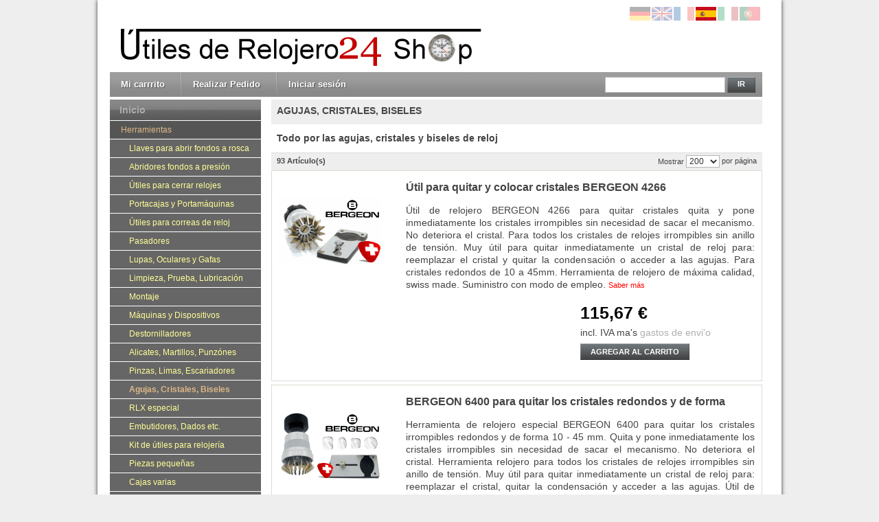

--- FILE ---
content_type: text/html; charset=UTF-8
request_url: http://herramientas-relojeros.de/herramientas/agujas-cristales.php
body_size: 23997
content:
<!DOCTYPE html PUBLIC "-//W3C//DTD XHTML 1.0 Strict//EN" "http://www.w3.org/TR/xhtml1/DTD/xhtml1-strict.dtd">
<html xmlns="http://www.w3.org/1999/xhtml" xml:lang="es" lang="es">
<head>
<title>Todo por las agujas, cristales y biseles de relojes - Herramientas de relojería, piezas de reloj, accesorios</title>
<meta http-equiv="Content-Type" content="text/html; charset=utf-8" />
<meta http-equiv="X-UA-Compatible" content="IE=edge,chrome=1" />
<meta name="description" content="Útil para quitar y colocar cristales, útil para sacar agujas de reloj, Super Luminova, Agujas luminosas relojero. Útiles y herramientas para relojeros. Útil para quitar los lunetas biseles giratorios. Accesorios para Relojeria: Bergeon Presto, Bergeon 4266, 6400 etc." />
<meta name="keywords" content="agujas, cristales, biseles, Herramientas de relojería, piezas de reloj, agujas de relojes, cristales de relojes, biseles de relojes, accesorios de reloes, Utiles para biseles reloj, herramientas para agujas relojes, utiles para cristales de reloj" />
<meta name="robots" content="INDEX,FOLLOW" />
<link rel="icon" href="http://herramientas-relojeros.de/skin/frontend/default/default/favicon.ico" type="image/x-icon" />
<link rel="shortcut icon" href="http://herramientas-relojeros.de/skin/frontend/default/default/favicon.ico" type="image/x-icon" />

<!--[if lt IE 7]>
<script type="text/javascript">
//<![CDATA[
    var BLANK_URL = 'http://herramientas-relojeros.de/js/blank.html';
    var BLANK_IMG = 'http://herramientas-relojeros.de/js/spacer.gif';
//]]>
</script>
<![endif]-->
<link rel="stylesheet" type="text/css" href="http://herramientas-relojeros.de/skin/frontend/default/uhrenbeweger/css/styles.css" media="all" />
<link rel="stylesheet" type="text/css" href="http://herramientas-relojeros.de/skin/frontend/default/uhrenbeweger/css/widgets.css" media="all" />
<link rel="stylesheet" type="text/css" href="http://herramientas-relojeros.de/skin/frontend/default/default/css/stock_indicator.css" media="all" />
<link rel="stylesheet" type="text/css" href="http://herramientas-relojeros.de/skin/frontend/default/uhrenbeweger/css/print.css" media="print" />
<script type="text/javascript" src="http://herramientas-relojeros.de/js/prototype/prototype.js"></script>
<script type="text/javascript" src="http://herramientas-relojeros.de/js/lib/ccard.js"></script>
<script type="text/javascript" src="http://herramientas-relojeros.de/js/prototype/validation.js"></script>
<script type="text/javascript" src="http://herramientas-relojeros.de/js/scriptaculous/builder.js"></script>
<script type="text/javascript" src="http://herramientas-relojeros.de/js/scriptaculous/effects.js"></script>
<script type="text/javascript" src="http://herramientas-relojeros.de/js/scriptaculous/dragdrop.js"></script>
<script type="text/javascript" src="http://herramientas-relojeros.de/js/scriptaculous/controls.js"></script>
<script type="text/javascript" src="http://herramientas-relojeros.de/js/scriptaculous/slider.js"></script>
<script type="text/javascript" src="http://herramientas-relojeros.de/js/varien/js.js"></script>
<script type="text/javascript" src="http://herramientas-relojeros.de/js/varien/form.js"></script>
<script type="text/javascript" src="http://herramientas-relojeros.de/js/varien/menu.js"></script>
<script type="text/javascript" src="http://herramientas-relojeros.de/js/mage/translate.js"></script>
<script type="text/javascript" src="http://herramientas-relojeros.de/js/mage/cookies.js"></script>
<!--[if lt IE 8]>
<link rel="stylesheet" type="text/css" href="http://herramientas-relojeros.de/skin/frontend/default/uhrenbeweger/css/styles-ie.css" media="all" />
<![endif]-->
<!--[if lt IE 7]>
<script type="text/javascript" src="http://herramientas-relojeros.de/js/lib/ds-sleight.js"></script>
<script type="text/javascript" src="http://herramientas-relojeros.de/skin/frontend/base/default/js/ie6.js"></script>
<![endif]-->

<script type="text/javascript">
//<![CDATA[
optionalZipCountries = ["IE","PA","HK","MO"];
//]]>
</script>
<script type="text/javascript">//<![CDATA[
        var Translator = new Translate({"Please select an option.":"Por favor, seleccione una opci\u00f3n.","This is a required field.":"Campo requerido.","Please enter a valid number in this field.":"Por favor, escriba un n\u00famero v\u00e1lido en este campo.","Please use letters only (a-z or A-Z) in this field.":"Por favor, utilice s\u00f3lo letras (a-z \u00f3 A-Z) en este campo.","Please use only letters (a-z), numbers (0-9) or underscore(_) in this field, first character should be a letter.":"Por favor, use s\u00f3lo letras (a-z), n\u00fameros (0-9) o guiones bajos(_) en este campo. El primer car\u00e1cter debe ser una letra.","Please enter a valid phone number. For example (123) 456-7890 or 123-456-7890.":"Por favor, escriba un n\u00famero de tel\u00e9fono v\u00e1lido.","Please enter a valid date.":"Por favor, escriba una fecha v\u00e1lida.","Please enter a valid email address. For example johndoe@domain.com.":"Por favor, escriba una direcci\u00f3n de correo v\u00e1lida. Por ejemplo perez@dominio.com","Please make sure your passwords match.":"Aseg\u00farese de que sus contrase\u00f1as coinciden.","Please enter a valid URL. For example http:\/\/www.example.com or www.example.com":"Por favor, escriba una URL v\u00e1lida. Por ejemplo http:\/\/www.ejemplo.com o www.ejemplo.com","Please enter a valid social security number. For example 123-45-6789.":"Por favor, escriba un n\u00famero v\u00e1lido de seguridad social.","Please enter a valid zip code. For example 90602 or 90602-1234.":"Por favor, escriba un c\u00f3digo postal v\u00e1lido.","Please enter a valid zip code.":"Por favor, escriba un c\u00f3digo postal v\u00e1lido.","Please use this date format: dd\/mm\/yyyy. For example 17\/03\/2006 for the 17th of March, 2006.":"Por favor, use este formato de fecha: dd\/mm\/aaaa. Por ejemplo, 17\/03\/2006 para 17 de marzo de 2006.","Please enter a valid $ amount. For example $100.00.":"Por favor, escriba un importe v\u00e1lido.","Please select one of the above options.":"Por favor, seleccione una de las opciones arriba.","Please select one of the options.":"Por favor, seleccione una de las opciones.","Please select State\/Province.":"Por favor, seleccione Estado\/Provincia","Please enter a number greater than 0 in this field.":"Por favor, escriba un n\u00famero mayor que 0 en este campo.","Please enter a valid credit card number.":"Por favor, escriba un n\u00famero de tarjeta de cr\u00e9dito v\u00e1lido.","Please wait, loading...":"Por favor, espere. Cargando...","Complete":"Completa","Add Products":"A\u00f1adir productos","Please choose to register or to checkout as a guest":"Por favor, elija registrarse o comprar como invitado","Please specify shipping method.":"Por favor, especifique m\u00e9todo de env\u00edo.","Please specify payment method.":"Por favor, especifique forma de pago.","Add to Cart":"Agregar al carrito","In Stock":"En existencia","Out of Stock":"El producto tiene el tiempo de entrega"});
        //]]></script><!--0de9f95f1038ee5a7b30392e859e54de--></head>
<body class=" catalog-category-view categorypath-herramientas-agujas-cristales-php category-agujas-cristales">
<div class="wrapper">
        <noscript>
        <div class="global-site-notice noscript">
            <div class="notice-inner">
                <p>
                    <strong>JavaScript seems to be disabled in your browser.</strong><br />
                    You must have JavaScript enabled in your browser to utilize the functionality of this website.                </p>
            </div>
        </div>
    </noscript>
    <div class="page">
        <div class="header-container">
    <div class="header">
                <a href="http://herramientas-relojeros.de/" title="Herramientas_utiles_relojeria_accesorios_vitrinas_movimiento_relojed" class="logo"><strong>Herramientas_utiles_relojeria_accesorios_vitrinas_movimiento_relojed</strong><img src="http://herramientas-relojeros.de/skin/frontend/default/uhrenbeweger/../es/images/Herramientas_utiles_relojeria_accesorios_vitrinas_movimiento_relojes.png" alt="Herramientas_utiles_relojeria_accesorios_vitrinas_movimiento_relojed" /></a>
                            </div>
	<div class="language-selector">
		
<div class="form-language">
    <ul>		
    				<li><a href="https://www.uhrenwerkzeuge24.de/?___store=de" ><img alt="de" src="http://herramientas-relojeros.de/skin/frontend/default/uhrenbeweger/images/flag_de.png"></a>
		</li>
    				<li><a href="https://www.watch-tools.de/?___store=en" ><img alt="en" src="http://herramientas-relojeros.de/skin/frontend/default/uhrenbeweger/images/flag_en.png"></a>
		</li>
    				<li><a href="https://www.outils-horloger.eu/?___store=fr" ><img alt="fr" src="http://herramientas-relojeros.de/skin/frontend/default/uhrenbeweger/images/flag_fr.png"></a>
		</li>
    				<li><a href="http://herramientas-relojeros.de/"  class="selected"><img alt="es" src="http://herramientas-relojeros.de/skin/frontend/default/uhrenbeweger/images/flag_es.png"></a>
		</li>
    				<li><a href="http://attrezzi-orologiaio.it/?___store=it" ><img alt="it" src="http://herramientas-relojeros.de/skin/frontend/default/uhrenbeweger/images/flag_it.png"></a>
		</li>
    				<li><a href="http://www.ferramentas-relojoeiros.com/?___store=po" ><img alt="po" src="http://herramientas-relojeros.de/skin/frontend/default/uhrenbeweger/images/flag_po.png"></a>
		</li>
    		<!--li><a href="http://www.ferramentas-relojoeiros.com/?___store=po" ><img alt="po" src="http://herramientas-relojeros.de/media/assets/images/flag_br.png"></a>
		</li-->
	</ul>
</div>
	</div>
    <div class="quick-access">        
        <!--p class="welcome-msg"></p-->
        <ul class="links">
                        <li class="first" ><a href="http://herramientas-relojeros.de/checkout/cart/" title="Mi carrrito" class="top-link-cart">Mi carrrito</a></li>
                                <li ><a href="https://herramientas-relojeros.de/checkout/" title="Realizar Pedido" class="top-link-checkout">Realizar Pedido</a></li>
                                <li class=" last" ><a href="https://herramientas-relojeros.de/customer/account/login/" title="Iniciar sesión" >Iniciar sesión</a></li>
            </ul>
		<div class="top-bar"><form id="search_mini_form" action="http://herramientas-relojeros.de/catalogsearch/result/" method="get">
    <div class="form-search">
                <input id="search" type="text" name="q" value="" class="input-text" />
        <button type="submit" title="Ir" class="button"><span><span>Ir</span></span></button>
        <div id="search_autocomplete" class="search-autocomplete"></div>
        <script type="text/javascript">
        //<![CDATA[
            var searchForm = new Varien.searchForm('search_mini_form', 'search', 'Buscar en toda la tienda...');
            //searchForm.initAutocomplete('http://herramientas-relojeros.de/catalogsearch/ajax/suggest/', 'search_autocomplete');
        //]]>
        </script>
    </div>
</form></div>    </div>
    
    </div>
        <div class="main-container col2-left-layout">
            <div class="main">
                
                <div class="col-main">
                    					                    <div class="page-title category-title">
        <h1>Agujas, Cristales, Biseles</h1>
</div>



    <div class="category-description std">
        <div style="padding-left: 8px; text-align: justify;"><strong>Todo por las agujas, cristales y biseles de reloj</strong></div>    </div>
    
    <div class="category-products">
    <div class="toolbar">
    <div class="pager">
        <p class="amount">
                            <strong>93 Artículo(s)</strong>
                    </p>

        <div class="limiter">
            <label>Mostrar</label>
            <select onchange="setLocation(this.value)">
                            <option value="http://herramientas-relojeros.de/herramientas/agujas-cristales.php?limit=25">
                    25                </option>
                            <option value="http://herramientas-relojeros.de/herramientas/agujas-cristales.php?limit=50">
                    50                </option>
                            <option value="http://herramientas-relojeros.de/herramientas/agujas-cristales.php?limit=100">
                    100                </option>
                            <option value="http://herramientas-relojeros.de/herramientas/agujas-cristales.php?limit=200" selected="selected">
                    200                </option>
                            <option value="http://herramientas-relojeros.de/herramientas/agujas-cristales.php?limit=300">
                    300                </option>
                            <option value="http://herramientas-relojeros.de/herramientas/agujas-cristales.php?limit=all">
                    Todo                </option>
                        </select> por página        </div>

        
    
    
    
    
    

    </div>

        <div class="sorter">
                <p class="view-mode">
                                </p>
        
        <div class="sort-by">
            <label>Sort By</label>
            <select onchange="setLocation(this.value)">
                            <option value="http://herramientas-relojeros.de/herramientas/agujas-cristales.php?dir=asc&amp;order=position" selected="selected">
                    Posición                </option>
                        </select>
                            <a href="http://herramientas-relojeros.de/herramientas/agujas-cristales.php?dir=desc&amp;order=position" title="Configurar sentido descendente"><img src="http://herramientas-relojeros.de/skin/frontend/default/uhrenbeweger/images/i_asc_arrow.gif" alt="Configurar sentido descendente" class="v-middle" /></a>
                    </div>
    </div>
    </div>
                <ol class="products-list" id="products-list">
            <li class="item">
                        <a href="http://herramientas-relojeros.de/herramientas/agujas-cristales/util-para-quitar-y-colocar-cristales-bergeon-4266.php" title="thumbnail" class="product-image"><img src="http://herramientas-relojeros.de/media/catalog/product/cache/7/thumbnail/150x/9df78eab33525d08d6e5fb8d27136e95/7/0/7052zs_kl_83.jpg" width="150" height="150" alt="thumbnail" /></a>
                        <div class="product-shop">
                <div class="f-fix">
                    <h2 class="product-name"><a href="http://herramientas-relojeros.de/herramientas/agujas-cristales/util-para-quitar-y-colocar-cristales-bergeon-4266.php" title="Útil para quitar y colocar cristales BERGEON 4266">Útil para quitar y colocar cristales BERGEON 4266</a></h2>
                    
                    <div class="desc std">
                        Útil de relojero BERGEON 4266 para quitar cristales quita y pone inmediatamente los cristales irrompibles sin necesidad de sacar el mecanismo. No deteriora el cristal. Para todos los cristales de relojes irrompibles sin anillo de tensión. Muy útil para quitar inmediatamente un cristal de reloj para: reemplazar el cristal y quitar la condensación o acceder a las agujas. Para cristales redondos de 10 a 45mm. Herramienta de relojero de máxima calidad, swiss made. Suministro con modo de empleo.                        <a href="http://herramientas-relojeros.de/herramientas/agujas-cristales/util-para-quitar-y-colocar-cristales-bergeon-4266.php" title="Útil para quitar y colocar cristales BERGEON 4266" class="link-more">Saber más</a>
                    </div>
                    <div  class="price-info-list">
												<div class="price-box">
                                                            <span class="regular-price" id="product-price-22959">
                                            <span class="price">115,67 €</span>                                    </span>
                        
        </div>
                        <span class="tax-details">incl. IVA<span class="tax-separator"> </span><span class="shipping-cost-details">ma's <a href="../../../../../../gastos-de-envio/">gastos de envi'o</a></span></span>
                						
													<p><button type="button" title="Agregar al carrito" class="button btn-cart" onclick="setLocation('http://herramientas-relojeros.de/checkout/cart/add/uenc/aHR0cDovL2hlcnJhbWllbnRhcy1yZWxvamVyb3MuZGUvaGVycmFtaWVudGFzL2FndWphcy1jcmlzdGFsZXMucGhw/product/22959/form_key/P7aLgi2RR6WKhwb9/')"><span><span>Agregar al carrito</span></span></button></p>
											</div>
                    
                                       </ul>
                </div>
            </div>
        </li>
   <p style="margin: 5px;"></p>
            <li class="item">
                        <a href="http://herramientas-relojeros.de/herramientas/agujas-cristales/bergeon-6400-para-quitar-los-cristales-redondos-y-de-forma.php" title="thumbnail" class="product-image"><img src="http://herramientas-relojeros.de/media/catalog/product/cache/7/thumbnail/150x/9df78eab33525d08d6e5fb8d27136e95/7/0/7052zv_kl_11.jpg" width="150" height="150" alt="thumbnail" /></a>
                        <div class="product-shop">
                <div class="f-fix">
                    <h2 class="product-name"><a href="http://herramientas-relojeros.de/herramientas/agujas-cristales/bergeon-6400-para-quitar-los-cristales-redondos-y-de-forma.php" title="BERGEON 6400 para quitar los cristales redondos y de forma">BERGEON 6400 para quitar los cristales redondos y de forma</a></h2>
                    
                    <div class="desc std">
                        Herramienta de relojero especial BERGEON 6400 para quitar los cristales irrompibles redondos y de forma 10 - 45 mm. Quita y pone inmediatamente los cristales irrompibles sin necesidad de sacar el mecanismo. No deteriora el cristal. Herramienta relojero para todos los cristales de relojes irrompibles sin anillo de tensión. Muy útil para quitar inmediatamente un cristal de reloj para: reemplazar el cristal, quitar la condensación y acceder a las agujas. Útil de relojero de máxima calidad, swiss made.                        <a href="http://herramientas-relojeros.de/herramientas/agujas-cristales/bergeon-6400-para-quitar-los-cristales-redondos-y-de-forma.php" title="BERGEON 6400 para quitar los cristales redondos y de forma" class="link-more">Saber más</a>
                    </div>
                    <div  class="price-info-list">
												<div class="price-box">
                                                            <span class="regular-price" id="product-price-23149">
                                            <span class="price">149,43 €</span>                                    </span>
                        
        </div>
                        <span class="tax-details">incl. IVA<span class="tax-separator"> </span><span class="shipping-cost-details">ma's <a href="../../../../../../gastos-de-envio/">gastos de envi'o</a></span></span>
                						
													<p><button type="button" title="Agregar al carrito" class="button btn-cart" onclick="setLocation('http://herramientas-relojeros.de/checkout/cart/add/uenc/aHR0cDovL2hlcnJhbWllbnRhcy1yZWxvamVyb3MuZGUvaGVycmFtaWVudGFzL2FndWphcy1jcmlzdGFsZXMucGhw/product/23149/form_key/P7aLgi2RR6WKhwb9/')"><span><span>Agregar al carrito</span></span></button></p>
											</div>
                    
                                       </ul>
                </div>
            </div>
        </li>
   <p style="margin: 5px;"></p>
            <li class="item">
                        <a href="http://herramientas-relojeros.de/herramientas/agujas-cristales/util-para-quitar-y-colocar-cristales-con-placa-star-st.php" title="thumbnail" class="product-image"><img src="http://herramientas-relojeros.de/media/catalog/product/cache/7/thumbnail/150x/9df78eab33525d08d6e5fb8d27136e95/g/l/glasabheber_s1.gif" width="150" height="150" alt="thumbnail" /></a>
                        <div class="product-shop">
                <div class="f-fix">
                    <h2 class="product-name"><a href="http://herramientas-relojeros.de/herramientas/agujas-cristales/util-para-quitar-y-colocar-cristales-con-placa-star-st.php" title="Útil para sacar cristales S1 DELUXE STAR ST">Útil para sacar cristales S1 DELUXE STAR ST</a></h2>
                    
                    <div class="desc std">
                        Útil de relojero para sacar cristales S1 DELUXE ST. Quita y pone inmediatamente los cristales irrompibles sin necesidad de sacar el mecanismo. No deteriora el cristal. Herramienta de relojero para todos los cristales de relojes irrompibles redondos sin anillo de tensión. Abertura máxima: 38 mm. Dimensiones 76 x Ø 40 mm.                        <a href="http://herramientas-relojeros.de/herramientas/agujas-cristales/util-para-quitar-y-colocar-cristales-con-placa-star-st.php" title="Útil para sacar cristales S1 DELUXE STAR ST" class="link-more">Saber más</a>
                    </div>
                    <div  class="price-info-list">
												<div class="price-box">
                                                            <span class="regular-price" id="product-price-22062">
                                            <span class="price">29,43 €</span>                                    </span>
                        
        </div>
                        <span class="tax-details">incl. IVA<span class="tax-separator"> </span><span class="shipping-cost-details">ma's <a href="../../../../../../gastos-de-envio/">gastos de envi'o</a></span></span>
                						
													<p><button type="button" title="Agregar al carrito" class="button btn-cart" onclick="setLocation('http://herramientas-relojeros.de/checkout/cart/add/uenc/aHR0cDovL2hlcnJhbWllbnRhcy1yZWxvamVyb3MuZGUvaGVycmFtaWVudGFzL2FndWphcy1jcmlzdGFsZXMucGhw/product/22062/form_key/P7aLgi2RR6WKhwb9/')"><span><span>Agregar al carrito</span></span></button></p>
											</div>
                    
                                       </ul>
                </div>
            </div>
        </li>
   <p style="margin: 5px;"></p>
            <li class="item">
                        <a href="http://herramientas-relojeros.de/herramientas/agujas-cristales/util-para-quitar-y-colocar-cristales-con-placa-star-xl.php" title="thumbnail" class="product-image"><img src="http://herramientas-relojeros.de/media/catalog/product/cache/7/thumbnail/150x/9df78eab33525d08d6e5fb8d27136e95/g/l/glasabheber_s1_xl_rot.gif" width="150" height="150" alt="thumbnail" /></a>
                        <div class="product-shop">
                <div class="f-fix">
                    <h2 class="product-name"><a href="http://herramientas-relojeros.de/herramientas/agujas-cristales/util-para-quitar-y-colocar-cristales-con-placa-star-xl.php" title="Útil para quitar y colocar cristales, con placa STAR XL">Útil para quitar y colocar cristales, con placa STAR XL</a></h2>
                    
                    <div class="desc std">
                        Útil relojero para quitar y coloca cristales redondos S1 DELUXE STAR XL, también con diámetros muy grandes hasta 42mm. No deteriora ni el cristal, ni el reloj. Una placa sostiene el cristal antes de colocarlo. Dimensiones 76 x Ø 40 mm. Una buena herramienta para los relojeros aficionados.                        <a href="http://herramientas-relojeros.de/herramientas/agujas-cristales/util-para-quitar-y-colocar-cristales-con-placa-star-xl.php" title="Útil para quitar y colocar cristales, con placa STAR XL" class="link-more">Saber más</a>
                    </div>
                    <div  class="price-info-list">
												<div class="price-box">
                                                            <span class="regular-price" id="product-price-22063">
                                            <span class="price">34,59 €</span>                                    </span>
                        
        </div>
                        <span class="tax-details">incl. IVA<span class="tax-separator"> </span><span class="shipping-cost-details">ma's <a href="../../../../../../gastos-de-envio/">gastos de envi'o</a></span></span>
                						
													<p><button type="button" title="Agregar al carrito" class="button btn-cart" onclick="setLocation('http://herramientas-relojeros.de/checkout/cart/add/uenc/aHR0cDovL2hlcnJhbWllbnRhcy1yZWxvamVyb3MuZGUvaGVycmFtaWVudGFzL2FndWphcy1jcmlzdGFsZXMucGhw/product/22063/form_key/P7aLgi2RR6WKhwb9/')"><span><span>Agregar al carrito</span></span></button></p>
											</div>
                    
                                       </ul>
                </div>
            </div>
        </li>
   <p style="margin: 5px;"></p>
            <li class="item">
                        <a href="http://herramientas-relojeros.de/herramientas/agujas-cristales/104-cristales-minerales-planos-premier-quality.php" title="thumbnail" class="product-image"><img src="http://herramientas-relojeros.de/media/catalog/product/cache/7/thumbnail/150x/9df78eab33525d08d6e5fb8d27136e95/7/0/70536c_kl_69.jpg" width="150" height="150" alt="thumbnail" /></a>
                        <div class="product-shop">
                <div class="f-fix">
                    <h2 class="product-name"><a href="http://herramientas-relojeros.de/herramientas/agujas-cristales/104-cristales-minerales-planos-premier-quality.php" title="104 cristales minerales planos PREMIER QUALITY">104 cristales minerales planos PREMIER QUALITY</a></h2>
                    
                    <div class="desc std">
                        Surtido de 104 cristales minerales planos en calidad Premier (PQ) para relojes. Diámetros de 18,0 - 30,75mm. Cada cristal individual se envuelve en una película protectora. Si tiene a mano el cristal de reloj adecuado, la sustitución se realiza rápidamente y su reloj vuelve a estar como nuevo.                        <a href="http://herramientas-relojeros.de/herramientas/agujas-cristales/104-cristales-minerales-planos-premier-quality.php" title="104 cristales minerales planos PREMIER QUALITY" class="link-more">Saber más</a>
                    </div>
                    <div  class="price-info-list">
												<div class="price-box">
                                                            <span class="regular-price" id="product-price-23591">
                                            <span class="price">44,81 €</span>                                    </span>
                        
        </div>
                        <span class="tax-details">incl. IVA<span class="tax-separator"> </span><span class="shipping-cost-details">ma's <a href="../../../../../../gastos-de-envio/">gastos de envi'o</a></span></span>
                						
													<p><button type="button" title="Agregar al carrito" class="button btn-cart" onclick="setLocation('http://herramientas-relojeros.de/checkout/cart/add/uenc/aHR0cDovL2hlcnJhbWllbnRhcy1yZWxvamVyb3MuZGUvaGVycmFtaWVudGFzL2FndWphcy1jcmlzdGFsZXMucGhw/product/23591/form_key/P7aLgi2RR6WKhwb9/')"><span><span>Agregar al carrito</span></span></button></p>
											</div>
                    
                                       </ul>
                </div>
            </div>
        </li>
   <p style="margin: 5px;"></p>
            <li class="item">
                        <a href="http://herramientas-relojeros.de/herramientas/agujas-cristales/surtido-de-105-cristales-minerales-bombes-top-dome.php" title="thumbnail" class="product-image"><img src="http://herramientas-relojeros.de/media/catalog/product/cache/7/thumbnail/150x/9df78eab33525d08d6e5fb8d27136e95/g/e/gewoelbte_uhrenglaeser.gif" width="150" height="150" alt="thumbnail" /></a>
                        <div class="product-shop">
                <div class="f-fix">
                    <h2 class="product-name"><a href="http://herramientas-relojeros.de/herramientas/agujas-cristales/surtido-de-105-cristales-minerales-bombes-top-dome.php" title="Surtido de 105 cristales minerales bombés TOP-DOME">Surtido de 105 cristales minerales bombés TOP-DOME</a></h2>
                    
                    <div class="desc std">
                        Surtido de 105 cristales minerales bombés en calidad Top-Dome para relojes. Diámetros de 30,00 a 50,00mm. 21 tamaños, 5 piezas por talla. Todos los cristales en hoja protector, suministro en caja de cartón. Un excelente juego de vidrios para relojes de pulsera, perfecto para coleccionistas de relojes y talleres de relojería.                        <a href="http://herramientas-relojeros.de/herramientas/agujas-cristales/surtido-de-105-cristales-minerales-bombes-top-dome.php" title="Surtido de 105 cristales minerales bombés TOP-DOME" class="link-more">Saber más</a>
                    </div>
                    <div  class="price-info-list">
												<div class="price-box">
                                                            <span class="regular-price" id="product-price-23592">
                                            <span class="price">58,71 €</span>                                    </span>
                        
        </div>
                        <span class="tax-details">incl. IVA<span class="tax-separator"> </span><span class="shipping-cost-details">ma's <a href="../../../../../../gastos-de-envio/">gastos de envi'o</a></span></span>
                						
													<p><button type="button" title="Agregar al carrito" class="button btn-cart" onclick="setLocation('http://herramientas-relojeros.de/checkout/cart/add/uenc/aHR0cDovL2hlcnJhbWllbnRhcy1yZWxvamVyb3MuZGUvaGVycmFtaWVudGFzL2FndWphcy1jcmlzdGFsZXMucGhw/product/23592/form_key/P7aLgi2RR6WKhwb9/')"><span><span>Agregar al carrito</span></span></button></p>
											</div>
                    
                                       </ul>
                </div>
            </div>
        </li>
   <p style="margin: 5px;"></p>
            <li class="item">
                        <a href="http://herramientas-relojeros.de/herramientas/agujas-cristales/25-cristales-plex-bombes.php" title="25 cristales plex bombés para relojes" class="product-image"><img src="http://herramientas-relojeros.de/media/catalog/product/cache/7/thumbnail/150x/9df78eab33525d08d6e5fb8d27136e95/u/h/uhrenglas_gewoelbt_set.gif" width="150" height="150" alt="25 cristales plex bombés para relojes" /></a>
                        <div class="product-shop">
                <div class="f-fix">
                    <h2 class="product-name"><a href="http://herramientas-relojeros.de/herramientas/agujas-cristales/25-cristales-plex-bombes.php" title="25 cristales plex bombés para relojes">25 cristales plex bombés para relojes</a></h2>
                    
                    <div class="desc std">
                        Surtido de 25 cristales plex bombés para relojes, diámetros: 4 x 33mm, 4x 27mm, 4x 25mm, 4x 23mm, 4x 20mm. Un juego económico para relojeros aficionados que quieran cambiar ellos mismos el cristal de su reloj.                        <a href="http://herramientas-relojeros.de/herramientas/agujas-cristales/25-cristales-plex-bombes.php" title="25 cristales plex bombés para relojes" class="link-more">Saber más</a>
                    </div>
                    <div  class="price-info-list">
												<div class="price-box">
                                                            <span class="regular-price" id="product-price-22067">
                                            <span class="price">18,55 €</span>                                    </span>
                        
        </div>
                        <span class="tax-details">incl. IVA<span class="tax-separator"> </span><span class="shipping-cost-details">ma's <a href="../../../../../../gastos-de-envio/">gastos de envi'o</a></span></span>
                						
													<p><button type="button" title="Agregar al carrito" class="button btn-cart" onclick="setLocation('http://herramientas-relojeros.de/checkout/cart/add/uenc/aHR0cDovL2hlcnJhbWllbnRhcy1yZWxvamVyb3MuZGUvaGVycmFtaWVudGFzL2FndWphcy1jcmlzdGFsZXMucGhw/product/22067/form_key/P7aLgi2RR6WKhwb9/')"><span><span>Agregar al carrito</span></span></button></p>
											</div>
                    
                                       </ul>
                </div>
            </div>
        </li>
   <p style="margin: 5px;"></p>
            <li class="item">
                        <a href="http://herramientas-relojeros.de/herramientas/agujas-cristales/100-gewoelbte-uhrenglaeser-kunststoff-30-40mm.php" title="thumbnail" class="product-image"><img src="http://herramientas-relojeros.de/media/catalog/product/cache/7/thumbnail/150x/9df78eab33525d08d6e5fb8d27136e95/u/h/uhrenglaeser_30_40mm_kunststoff.gif" width="150" height="150" alt="thumbnail" /></a>
                        <div class="product-shop">
                <div class="f-fix">
                    <h2 class="product-name"><a href="http://herramientas-relojeros.de/herramientas/agujas-cristales/100-gewoelbte-uhrenglaeser-kunststoff-30-40mm.php" title="Gran surtido de cristales plex bombés BULLONGÈ DELUXE HX23">Gran surtido de cristales plex bombés BULLONGÈ DELUXE HX23</a></h2>
                    
                    <div class="desc std">
                        Gran surtido de cristales plex bombés BULLONGÈ DELUXE HX23, fresado a diamante con precisión micrométrica, brillo intenso y resistencia a la intemperie: Diámetros en mm: 30,0 a 40,0. 50 tamaño diferente, 2 piezas cada uno, total 100 cristales plex de reloj. Este set incluye las cristales más populares para relojes de marca, para que siempre tenga a mano la talla adecuada.                        <a href="http://herramientas-relojeros.de/herramientas/agujas-cristales/100-gewoelbte-uhrenglaeser-kunststoff-30-40mm.php" title="Gran surtido de cristales plex bombés BULLONGÈ DELUXE HX23" class="link-more">Saber más</a>
                    </div>
                    <div  class="price-info-list">
												<div class="price-box">
                                                            <span class="regular-price" id="product-price-25174">
                                            <span class="price">69,55 €</span>                                    </span>
                        
        </div>
                        <span class="tax-details">incl. IVA<span class="tax-separator"> </span><span class="shipping-cost-details">ma's <a href="../../../../../../gastos-de-envio/">gastos de envi'o</a></span></span>
                						
													<p><button type="button" title="Agregar al carrito" class="button btn-cart" onclick="setLocation('http://herramientas-relojeros.de/checkout/cart/add/uenc/aHR0cDovL2hlcnJhbWllbnRhcy1yZWxvamVyb3MuZGUvaGVycmFtaWVudGFzL2FndWphcy1jcmlzdGFsZXMucGhw/product/25174/form_key/P7aLgi2RR6WKhwb9/')"><span><span>Agregar al carrito</span></span></button></p>
											</div>
                    
                                       </ul>
                </div>
            </div>
        </li>
   <p style="margin: 5px;"></p>
            <li class="item">
                        <a href="http://herramientas-relojeros.de/herramientas/agujas-cristales/surtido-de-cristales-plex-bombes-deluxer-para-relojes.php" title="thumbnail" class="product-image"><img src="http://herramientas-relojeros.de/media/catalog/product/cache/7/thumbnail/150x/9df78eab33525d08d6e5fb8d27136e95/7/0/70536p_kl_5.jpg" width="150" height="150" alt="thumbnail" /></a>
                        <div class="product-shop">
                <div class="f-fix">
                    <h2 class="product-name"><a href="http://herramientas-relojeros.de/herramientas/agujas-cristales/surtido-de-cristales-plex-bombes-deluxer-para-relojes.php" title="Surtido de cristales plex bombés Deluxe® para relojes">Surtido de cristales plex bombés Deluxe® para relojes</a></h2>
                    
                    <div class="desc std">
                        Gran surtido de cristales plex bombés Deluxe® para relojes de pulsera, fresado a diamante con precisión micrométrica, brillo intenso y resistencia a la intemperie: Diámetros : 20,0 - 20,6 - 21,0 - 21,6 - 22,0 - 22,6 - 23,0 - 23,6 - 24,0 - 24,6 - 25,0 - 25,6 - 26,0 - 26,6 - 27,0 - 27,6 - 28,0 - 28,6 - 29,0 - 29,6 - 30,0 - 30,6 - 31,0 - 31,6 - 32,0 - 32,6 - 33,0 - 33,6 - 34,0 - 34,6mm, 5 piezas cada uno, total 150 cristales plex de relojes.                        <a href="http://herramientas-relojeros.de/herramientas/agujas-cristales/surtido-de-cristales-plex-bombes-deluxer-para-relojes.php" title="Surtido de cristales plex bombés Deluxe® para relojes" class="link-more">Saber más</a>
                    </div>
                    <div  class="price-info-list">
												<div class="price-box">
                                                            <span class="regular-price" id="product-price-24564">
                                            <span class="price">76,87 €</span>                                    </span>
                        
        </div>
                        <span class="tax-details">incl. IVA<span class="tax-separator"> </span><span class="shipping-cost-details">ma's <a href="../../../../../../gastos-de-envio/">gastos de envi'o</a></span></span>
                						
													<p><button type="button" title="Agregar al carrito" class="button btn-cart" onclick="setLocation('http://herramientas-relojeros.de/checkout/cart/add/uenc/aHR0cDovL2hlcnJhbWllbnRhcy1yZWxvamVyb3MuZGUvaGVycmFtaWVudGFzL2FndWphcy1jcmlzdGFsZXMucGhw/product/24564/form_key/P7aLgi2RR6WKhwb9/')"><span><span>Agregar al carrito</span></span></button></p>
											</div>
                    
                                       </ul>
                </div>
            </div>
        </li>
   <p style="margin: 5px;"></p>
            <li class="item">
                        <a href="http://herramientas-relojeros.de/herramientas/agujas-cristales/gran-surtido-de-cristales-plex-bombes-s1-deluxe.php" title="Gran surtido de cristales plex bombés S1 DELUXE" class="product-image"><img src="http://herramientas-relojeros.de/media/catalog/product/cache/7/thumbnail/150x/9df78eab33525d08d6e5fb8d27136e95/u/h/uhrenglaeser_uhren_glas.gif" width="150" height="150" alt="Gran surtido de cristales plex bombés S1 DELUXE" /></a>
                        <div class="product-shop">
                <div class="f-fix">
                    <h2 class="product-name"><a href="http://herramientas-relojeros.de/herramientas/agujas-cristales/gran-surtido-de-cristales-plex-bombes-s1-deluxe.php" title="Gran surtido de cristales plex bombés S1 DELUXE">Gran surtido de cristales plex bombés S1 DELUXE</a></h2>
                    
                    <div class="desc std">
                        Gran surtido de cristales plex bombés para relojes S1 DELUXE, fresado a diamante con precisión micrométrica, brillo intenso y resistencia a la intemperie: Diámetros en mm: 19,0 a 30,0. 50 tamaño diferente, 2 piezas cada uno, total 100 cristales plex de reloj. Con este completo juego de cristales de reloj tendrá siempre a mano el cristal de repuesto adecuado.                        <a href="http://herramientas-relojeros.de/herramientas/agujas-cristales/gran-surtido-de-cristales-plex-bombes-s1-deluxe.php" title="Gran surtido de cristales plex bombés S1 DELUXE" class="link-more">Saber más</a>
                    </div>
                    <div  class="price-info-list">
												<div class="price-box">
                                                            <span class="regular-price" id="product-price-22068">
                                            <span class="price">64,74 €</span>                                    </span>
                        
        </div>
                        <span class="tax-details">incl. IVA<span class="tax-separator"> </span><span class="shipping-cost-details">ma's <a href="../../../../../../gastos-de-envio/">gastos de envi'o</a></span></span>
                						
													<p><button type="button" title="Agregar al carrito" class="button btn-cart" onclick="setLocation('http://herramientas-relojeros.de/checkout/cart/add/uenc/aHR0cDovL2hlcnJhbWllbnRhcy1yZWxvamVyb3MuZGUvaGVycmFtaWVudGFzL2FndWphcy1jcmlzdGFsZXMucGhw/product/22068/form_key/P7aLgi2RR6WKhwb9/')"><span><span>Agregar al carrito</span></span></button></p>
											</div>
                    
                                       </ul>
                </div>
            </div>
        </li>
   <p style="margin: 5px;"></p>
            <li class="item">
                        <a href="http://herramientas-relojeros.de/herramientas/agujas-cristales/grosses-set-2mm-starke-mineralglaeser-fuer-uhren-30-40mm-cry2.php" title="thumbnail" class="product-image"><img src="http://herramientas-relojeros.de/media/catalog/product/cache/7/thumbnail/150x/9df78eab33525d08d6e5fb8d27136e95/2/m/2mm_uhrenglaeser_set.gif" width="150" height="150" alt="thumbnail" /></a>
                        <div class="product-shop">
                <div class="f-fix">
                    <h2 class="product-name"><a href="http://herramientas-relojeros.de/herramientas/agujas-cristales/grosses-set-2mm-starke-mineralglaeser-fuer-uhren-30-40mm-cry2.php" title="BULLONGÈ CRY2 200 cristales minerales planos 2mm para relojes">BULLONGÈ CRY2 200 cristales minerales planos 2mm para relojes</a></h2>
                    
                    <div class="desc std">
                        Surtido BULLONGÈ CRY2 de 200 cristales minerales planos para relojes, grosor 2,0 mm. Diámetros de 30,0 a 40,0mm. Fabricación de precisión 0,01mm.                        <a href="http://herramientas-relojeros.de/herramientas/agujas-cristales/grosses-set-2mm-starke-mineralglaeser-fuer-uhren-30-40mm-cry2.php" title="BULLONGÈ CRY2 200 cristales minerales planos 2mm para relojes" class="link-more">Saber más</a>
                    </div>
                    <div  class="price-info-list">
												<div class="price-box">
                                                            <span class="regular-price" id="product-price-25181">
                                            <span class="price">85,00 €</span>                                    </span>
                        
        </div>
                        <span class="tax-details">incl. IVA<span class="tax-separator"> </span><span class="shipping-cost-details">ma's <a href="../../../../../../gastos-de-envio/">gastos de envi'o</a></span></span>
                						
													<p><button type="button" title="Agregar al carrito" class="button btn-cart" onclick="setLocation('http://herramientas-relojeros.de/checkout/cart/add/uenc/aHR0cDovL2hlcnJhbWllbnRhcy1yZWxvamVyb3MuZGUvaGVycmFtaWVudGFzL2FndWphcy1jcmlzdGFsZXMucGhw/product/25181/form_key/P7aLgi2RR6WKhwb9/')"><span><span>Agregar al carrito</span></span></button></p>
											</div>
                    
                                       </ul>
                </div>
            </div>
        </li>
   <p style="margin: 5px;"></p>
            <li class="item">
                        <a href="http://herramientas-relojeros.de/herramientas/agujas-cristales/xxl-mineralglaeser-2mm-dick-fuer-uhren-41-50mm-bmg.php" title="thumbnail" class="product-image"><img src="http://herramientas-relojeros.de/media/catalog/product/cache/7/thumbnail/150x/9df78eab33525d08d6e5fb8d27136e95/u/h/uhrenglaeser_41_50_mm.gif" width="150" height="150" alt="thumbnail" /></a>
                        <div class="product-shop">
                <div class="f-fix">
                    <h2 class="product-name"><a href="http://herramientas-relojeros.de/herramientas/agujas-cristales/xxl-mineralglaeser-2mm-dick-fuer-uhren-41-50mm-bmg.php" title="BULLONGÈ BMG XXL 100 cristales minerales planos, grosor 2mm">BULLONGÈ BMG XXL 100 cristales minerales planos, grosor 2mm</a></h2>
                    
                    <div class="desc std">
                        Surtido BULLONGÈ BMG de 100 cristales minerales planos para relojes, grosor 2,0 mm. Diámetros de 41,0 a 50,0mm (41,0 - 42,0 - 43,0 ..... 49,0 - 50,0mm) 10 piezas cada tamaño. Fabricación de precisión 0,01mm. Juego de cristales de alta calidad para relojes de lujo, perfecto como suministro para coleccionistas de relojes o para el taller de relojería.                        <a href="http://herramientas-relojeros.de/herramientas/agujas-cristales/xxl-mineralglaeser-2mm-dick-fuer-uhren-41-50mm-bmg.php" title="BULLONGÈ BMG XXL 100 cristales minerales planos, grosor 2mm" class="link-more">Saber más</a>
                    </div>
                    <div  class="price-info-list">
												<div class="price-box">
                                                            <span class="regular-price" id="product-price-25175">
                                            <span class="price">83,81 €</span>                                    </span>
                        
        </div>
                        <span class="tax-details">incl. IVA<span class="tax-separator"> </span><span class="shipping-cost-details">ma's <a href="../../../../../../gastos-de-envio/">gastos de envi'o</a></span></span>
                						
													<p><button type="button" title="Agregar al carrito" class="button btn-cart" onclick="setLocation('http://herramientas-relojeros.de/checkout/cart/add/uenc/aHR0cDovL2hlcnJhbWllbnRhcy1yZWxvamVyb3MuZGUvaGVycmFtaWVudGFzL2FndWphcy1jcmlzdGFsZXMucGhw/product/25175/form_key/P7aLgi2RR6WKhwb9/')"><span><span>Agregar al carrito</span></span></button></p>
											</div>
                    
                                       </ul>
                </div>
            </div>
        </li>
   <p style="margin: 5px;"></p>
            <li class="item">
                        <a href="http://herramientas-relojeros.de/herramientas/agujas-cristales/grosses-set-3mm-starke-mineralglaeser-fuer-uhren-30-40mm-cry3.php" title="thumbnail" class="product-image"><img src="http://herramientas-relojeros.de/media/catalog/product/cache/7/thumbnail/150x/9df78eab33525d08d6e5fb8d27136e95/3/m/3mm_uhrenglaeser_set.gif" width="150" height="150" alt="thumbnail" /></a>
                        <div class="product-shop">
                <div class="f-fix">
                    <h2 class="product-name"><a href="http://herramientas-relojeros.de/herramientas/agujas-cristales/grosses-set-3mm-starke-mineralglaeser-fuer-uhren-30-40mm-cry3.php" title="BULLONGÈ CRY3 200 cristales minerales planos 3mm para relojes">BULLONGÈ CRY3 200 cristales minerales planos 3mm para relojes</a></h2>
                    
                    <div class="desc std">
                        Surtido BULLONGÈ CRY3 de 200 cristales minerales planos para relojes, grosor 3,0 mm. Diámetros de 30,0 a 40,0mm. Fabricación de precisión 0,01mm. Los relojes de pulsera modernos de alta calidad, especialmente los relojes de buceo, utilizan cristales extremadamente gruesas hechas de vidrio mineral de alta calidad.                        <a href="http://herramientas-relojeros.de/herramientas/agujas-cristales/grosses-set-3mm-starke-mineralglaeser-fuer-uhren-30-40mm-cry3.php" title="BULLONGÈ CRY3 200 cristales minerales planos 3mm para relojes" class="link-more">Saber más</a>
                    </div>
                    <div  class="price-info-list">
												<div class="price-box">
                                                            <span class="regular-price" id="product-price-25182">
                                            <span class="price">99,50 €</span>                                    </span>
                        
        </div>
                        <span class="tax-details">incl. IVA<span class="tax-separator"> </span><span class="shipping-cost-details">ma's <a href="../../../../../../gastos-de-envio/">gastos de envi'o</a></span></span>
                						
													<p><button type="button" title="Agregar al carrito" class="button btn-cart" onclick="setLocation('http://herramientas-relojeros.de/checkout/cart/add/uenc/aHR0cDovL2hlcnJhbWllbnRhcy1yZWxvamVyb3MuZGUvaGVycmFtaWVudGFzL2FndWphcy1jcmlzdGFsZXMucGhw/product/25182/form_key/P7aLgi2RR6WKhwb9/')"><span><span>Agregar al carrito</span></span></button></p>
											</div>
                    
                                       </ul>
                </div>
            </div>
        </li>
   <p style="margin: 5px;"></p>
            <li class="item">
                        <a href="http://herramientas-relojeros.de/herramientas/agujas-cristales/100-cristales-minerales-planos-xl-30-39-5mm-master.php" title="thumbnail" class="product-image"><img src="http://herramientas-relojeros.de/media/catalog/product/cache/7/thumbnail/150x/9df78eab33525d08d6e5fb8d27136e95/7/0/7053a8_kl_72.jpg" width="150" height="150" alt="thumbnail" /></a>
                        <div class="product-shop">
                <div class="f-fix">
                    <h2 class="product-name"><a href="http://herramientas-relojeros.de/herramientas/agujas-cristales/100-cristales-minerales-planos-xl-30-39-5mm-master.php" title="100 cristales minerales planos XL 30 - 39,5mm MASTER">100 cristales minerales planos XL 30 - 39,5mm MASTER</a></h2>
                    
                    <div class="desc std">
                        Surtido de 100 cristales minerales planos en calidad MASTER EXCEL para relojes. Diámetros de 30,0 a 39,5mm (30,0 - 30,5 - 31,0 ..... 39,0 - 39,5mm), 5 piezas cada tamaño. Fabricación de precisión 0,01mm. Estos cristales para relojes son de excelente calidad y combinan bien con relojes de marcas de alta calidad.                        <a href="http://herramientas-relojeros.de/herramientas/agujas-cristales/100-cristales-minerales-planos-xl-30-39-5mm-master.php" title="100 cristales minerales planos XL 30 - 39,5mm MASTER" class="link-more">Saber más</a>
                    </div>
                    <div  class="price-info-list">
												<div class="price-box">
                                                            <span class="regular-price" id="product-price-22069">
                                            <span class="price">42,67 €</span>                                    </span>
                        
        </div>
                        <span class="tax-details">incl. IVA<span class="tax-separator"> </span><span class="shipping-cost-details">ma's <a href="../../../../../../gastos-de-envio/">gastos de envi'o</a></span></span>
                						
													<p><button type="button" title="Agregar al carrito" class="button btn-cart" onclick="setLocation('http://herramientas-relojeros.de/checkout/cart/add/uenc/aHR0cDovL2hlcnJhbWllbnRhcy1yZWxvamVyb3MuZGUvaGVycmFtaWVudGFzL2FndWphcy1jcmlzdGFsZXMucGhw/product/22069/form_key/P7aLgi2RR6WKhwb9/')"><span><span>Agregar al carrito</span></span></button></p>
											</div>
                    
                                       </ul>
                </div>
            </div>
        </li>
   <p style="margin: 5px;"></p>
            <li class="item">
                        <a href="http://herramientas-relojeros.de/herramientas/agujas-cristales/surtido-de-20-cristales-cuadrados-planos.php" title="thumbnail" class="product-image"><img src="http://herramientas-relojeros.de/media/catalog/product/cache/7/thumbnail/150x/9df78eab33525d08d6e5fb8d27136e95/e/c/eckige_uhrenglaeser.gif" width="150" height="150" alt="thumbnail" /></a>
                        <div class="product-shop">
                <div class="f-fix">
                    <h2 class="product-name"><a href="http://herramientas-relojeros.de/herramientas/agujas-cristales/surtido-de-20-cristales-cuadrados-planos.php" title="Surtido de 20 cristales cuadrados planos para relojes">Surtido de 20 cristales cuadrados planos para relojes</a></h2>
                    
                    <div class="desc std">
                        20 cristales / placas de cristal fabricados en cristal mineral de alta calidad, endurecidos químicamente, para amolar (cristal de repuesto para relojes de pulsera cuadrados), 40x40 mm, en grosores: 0,7 - 0,9 - 1,0 - 1,1 - 1,3 - 1,5 - 1,8 - 2,0 - 2,5 y 3 mm (10 tamaños y 2 piezas por tamaño). Las placas de cristal se deben fresar/amolar al tamaño adecuado.                        <a href="http://herramientas-relojeros.de/herramientas/agujas-cristales/surtido-de-20-cristales-cuadrados-planos.php" title="Surtido de 20 cristales cuadrados planos para relojes" class="link-more">Saber más</a>
                    </div>
                    <div  class="price-info-list">
												<div class="price-box">
                                                            <span class="regular-price" id="product-price-22070">
                                            <span class="price">26,99 €</span>                                    </span>
                        
        </div>
                        <span class="tax-details">incl. IVA<span class="tax-separator"> </span><span class="shipping-cost-details">ma's <a href="../../../../../../gastos-de-envio/">gastos de envi'o</a></span></span>
                						
													<p><button type="button" title="Agregar al carrito" class="button btn-cart" onclick="setLocation('http://herramientas-relojeros.de/checkout/cart/add/uenc/aHR0cDovL2hlcnJhbWllbnRhcy1yZWxvamVyb3MuZGUvaGVycmFtaWVudGFzL2FndWphcy1jcmlzdGFsZXMucGhw/product/22070/form_key/P7aLgi2RR6WKhwb9/')"><span><span>Agregar al carrito</span></span></button></p>
											</div>
                    
                                       </ul>
                </div>
            </div>
        </li>
   <p style="margin: 5px;"></p>
            <li class="item">
                        <a href="http://herramientas-relojeros.de/herramientas/agujas-cristales/mini-soporte-de-ventosa-s1-professional-para-cristales.php" title="thumbnail" class="product-image"><img src="http://herramientas-relojeros.de/media/catalog/product/cache/7/thumbnail/150x/9df78eab33525d08d6e5fb8d27136e95/g/l/glasabheber_saugwerkzeug_uhrmacher.gif" width="150" height="150" alt="thumbnail" /></a>
                        <div class="product-shop">
                <div class="f-fix">
                    <h2 class="product-name"><a href="http://herramientas-relojeros.de/herramientas/agujas-cristales/mini-soporte-de-ventosa-s1-professional-para-cristales.php" title="Mini soporte de ventosa S1 DELUXE PRO para cristales">Mini soporte de ventosa S1 DELUXE PRO para cristales</a></h2>
                    
                    <div class="desc std">
                        Soporte profesional de ventosa por vacío parcial S1 DELUXE, facilita el pegado limpio y sin problemas de los cristales de reloj. Incluye 3 ventosas en caja.                        <a href="http://herramientas-relojeros.de/herramientas/agujas-cristales/mini-soporte-de-ventosa-s1-professional-para-cristales.php" title="Mini soporte de ventosa S1 DELUXE PRO para cristales" class="link-more">Saber más</a>
                    </div>
                    <div  class="price-info-list">
												<div class="price-box">
                                                            <span class="regular-price" id="product-price-24012">
                                            <span class="price">19,92 €</span>                                    </span>
                        
        </div>
                        <span class="tax-details">incl. IVA<span class="tax-separator"> </span><span class="shipping-cost-details">ma's <a href="../../../../../../gastos-de-envio/">gastos de envi'o</a></span></span>
                						
													<p><button type="button" title="Agregar al carrito" class="button btn-cart" onclick="setLocation('http://herramientas-relojeros.de/checkout/cart/add/uenc/aHR0cDovL2hlcnJhbWllbnRhcy1yZWxvamVyb3MuZGUvaGVycmFtaWVudGFzL2FndWphcy1jcmlzdGFsZXMucGhw/product/24012/form_key/P7aLgi2RR6WKhwb9/')"><span><span>Agregar al carrito</span></span></button></p>
											</div>
                    
                                       </ul>
                </div>
            </div>
        </li>
   <p style="margin: 5px;"></p>
            <li class="item">
                        <a href="http://herramientas-relojeros.de/herramientas/agujas-cristales/lampara-uv-official-geneva-gamma-star.php" title="thumbnail" class="product-image"><img src="http://herramientas-relojeros.de/media/catalog/product/cache/7/thumbnail/150x/9df78eab33525d08d6e5fb8d27136e95/7/0/7053am_kl.gif" width="150" height="150" alt="thumbnail" /></a>
                        <div class="product-shop">
                <div class="f-fix">
                    <h2 class="product-name"><a href="http://herramientas-relojeros.de/herramientas/agujas-cristales/lampara-uv-official-geneva-gamma-star.php" title="Lámpara UV RIEDEL TECHNIC Gamma-Star">Lámpara UV RIEDEL TECHNIC Gamma-Star</a></h2>
                    
                    <div class="desc std">
                        Lámpara de secado por luz ultravioleta para secar (polimerizar) pegamentos UV. Equipamiento completo. Temporizador de 2 min. cuerpo fabricado en plástico blanco muy fácil de limpiar, reflector interno para una luminosidad óptima, con 4 tubos de 9w. Dimensiones: 260x240x110mm, voltaje 230V, potencia 36W, peso 1,58kg, longitud del cable 1,80m, longitud de onda 370.um.                        <a href="http://herramientas-relojeros.de/herramientas/agujas-cristales/lampara-uv-official-geneva-gamma-star.php" title="Lámpara UV RIEDEL TECHNIC Gamma-Star" class="link-more">Saber más</a>
                    </div>
                    <div  class="price-info-list">
												<div class="price-box">
                                                            <span class="regular-price" id="product-price-23441">
                                            <span class="price">45,84 €</span>                                    </span>
                        
        </div>
                        <span class="tax-details">incl. IVA<span class="tax-separator"> </span><span class="shipping-cost-details">ma's <a href="../../../../../../gastos-de-envio/">gastos de envi'o</a></span></span>
                						
													<p><button type="button" title="Agregar al carrito" class="button btn-cart" onclick="setLocation('http://herramientas-relojeros.de/checkout/cart/add/uenc/aHR0cDovL2hlcnJhbWllbnRhcy1yZWxvamVyb3MuZGUvaGVycmFtaWVudGFzL2FndWphcy1jcmlzdGFsZXMucGhw/product/23441/form_key/P7aLgi2RR6WKhwb9/')"><span><span>Agregar al carrito</span></span></button></p>
											</div>
                    
                                       </ul>
                </div>
            </div>
        </li>
   <p style="margin: 5px;"></p>
            <li class="item">
                        <a href="http://herramientas-relojeros.de/herramientas/agujas-cristales/seiko-s-314-uv-pegamento-para-unir-vidrio-y-metal.php" title="thumbnail" class="product-image"><img src="http://herramientas-relojeros.de/media/catalog/product/cache/7/thumbnail/150x/9df78eab33525d08d6e5fb8d27136e95/7/0/7053aq_kl_70.jpg" width="150" height="150" alt="thumbnail" /></a>
                        <div class="product-shop">
                <div class="f-fix">
                    <h2 class="product-name"><a href="http://herramientas-relojeros.de/herramientas/agujas-cristales/seiko-s-314-uv-pegamento-para-unir-vidrio-y-metal.php" title="SEIKO S-314 UV pegamento para pegar cristales de reloj">SEIKO S-314 UV pegamento para pegar cristales de reloj</a></h2>
                    
                    <div class="desc std">
                        Pegamento SEIKO S-314 G/M UV, 10gr., ideal para pegar vidrios / cristales minerales y cristales zafiro (para unir vidrio/metal y vidrio/vidrio). Seca rápidamente bajo la luz ultravioleta y queda totalmente transparente. Cualquiera que cambie las cristales de un reloj necesita este pegamento, ya sea un relojero aficionado o un profesional.                        <a href="http://herramientas-relojeros.de/herramientas/agujas-cristales/seiko-s-314-uv-pegamento-para-unir-vidrio-y-metal.php" title="SEIKO S-314 UV pegamento para pegar cristales de reloj" class="link-more">Saber más</a>
                    </div>
                    <div  class="price-info-list">
												<div class="price-box">
                                                            <span class="regular-price" id="product-price-23832">
                                            <span class="price">38,90 €</span>                                    </span>
                        
        </div>
                        <span class="tax-details">incl. IVA<span class="tax-separator"> </span><span class="shipping-cost-details">ma's <a href="../../../../../../gastos-de-envio/">gastos de envi'o</a></span></span>
                						
													<p><button type="button" title="Agregar al carrito" class="button btn-cart" onclick="setLocation('http://herramientas-relojeros.de/checkout/cart/add/uenc/aHR0cDovL2hlcnJhbWllbnRhcy1yZWxvamVyb3MuZGUvaGVycmFtaWVudGFzL2FndWphcy1jcmlzdGFsZXMucGhw/product/23832/form_key/P7aLgi2RR6WKhwb9/')"><span><span>Agregar al carrito</span></span></button></p>
											</div>
                    
                                       </ul>
                </div>
            </div>
        </li>
   <p style="margin: 5px;"></p>
            <li class="item">
                        <a href="http://herramientas-relojeros.de/herramientas/agujas-cristales/pegamento-uv.php" title="thumbnail" class="product-image"><img src="http://herramientas-relojeros.de/media/catalog/product/cache/7/thumbnail/150x/9df78eab33525d08d6e5fb8d27136e95/m/i/minefix_uv_glaskleber.gif" width="150" height="150" alt="thumbnail" /></a>
                        <div class="product-shop">
                <div class="f-fix">
                    <h2 class="product-name"><a href="http://herramientas-relojeros.de/herramientas/agujas-cristales/pegamento-uv.php" title="Pegamento UV para vidrios de relojes">Pegamento UV para vidrios de relojes</a></h2>
                    
                    <div class="desc std">
                        Pegamento ultravioleta para cristales / vidrios de relojes. adhesivo de cristal transparente que cura bajo luz ultravioleta o luz solar directa. El tubo contiene 0,07 onzas líquidas. Tiene punta especial para una aplicación precisa; pone pegamento de manera uniforme con fácil. La jeringa contiene 3g. Este adhesivo UV está especialmente recomendado para pegar cristales en cajas de relojes de pulsera de la más alta calidad.                        <a href="http://herramientas-relojeros.de/herramientas/agujas-cristales/pegamento-uv.php" title="Pegamento UV para vidrios de relojes" class="link-more">Saber más</a>
                    </div>
                    <div  class="price-info-list">
												<div class="price-box">
                                                            <span class="regular-price" id="product-price-22074">
                                            <span class="price">18,78 €</span>                                    </span>
                        
        </div>
                        <span class="tax-details">incl. IVA<span class="tax-separator"> </span><span class="shipping-cost-details">ma's <a href="../../../../../../gastos-de-envio/">gastos de envi'o</a></span></span>
                						
													<p><button type="button" title="Agregar al carrito" class="button btn-cart" onclick="setLocation('http://herramientas-relojeros.de/checkout/cart/add/uenc/aHR0cDovL2hlcnJhbWllbnRhcy1yZWxvamVyb3MuZGUvaGVycmFtaWVudGFzL2FndWphcy1jcmlzdGFsZXMucGhw/product/22074/form_key/P7aLgi2RR6WKhwb9/')"><span><span>Agregar al carrito</span></span></button></p>
											</div>
                    
                                       </ul>
                </div>
            </div>
        </li>
   <p style="margin: 5px;"></p>
            <li class="item">
                        <a href="http://herramientas-relojeros.de/herramientas/agujas-cristales/pegamento-para-cristales-gs-hypo-cement.php" title="thumbnail" class="product-image"><img src="http://herramientas-relojeros.de/media/catalog/product/cache/7/thumbnail/150x/9df78eab33525d08d6e5fb8d27136e95/g/s/gs_hypo_cement_glaskleber.gif" width="150" height="150" alt="thumbnail" /></a>
                        <div class="product-shop">
                <div class="f-fix">
                    <h2 class="product-name"><a href="http://herramientas-relojeros.de/herramientas/agujas-cristales/pegamento-para-cristales-gs-hypo-cement.php" title="Pegamento para cristales GS Hypo Cement">Pegamento para cristales GS Hypo Cement</a></h2>
                    
                    <div class="desc std">
                        GS Hypo Cement, este adhesivo soporta presiones y pesos extremos. Ideal para la unión vidrio-metal y vidrio-vidrio, ideal para pegar cristales de reloj. También asegura una unión perfecta entre el cristal y el bisel. Secado rápido y transparente. Punta muy fina para facilitar su aplicación. 9ml. Fabricado en U.S.A.                        <a href="http://herramientas-relojeros.de/herramientas/agujas-cristales/pegamento-para-cristales-gs-hypo-cement.php" title="Pegamento para cristales GS Hypo Cement" class="link-more">Saber más</a>
                    </div>
                    <div  class="price-info-list">
												<div class="price-box">
                                                            <span class="regular-price" id="product-price-22075">
                                            <span class="price">12,59 €</span>                                    </span>
                        
        </div>
                        <span class="tax-details">incl. IVA<span class="tax-separator"> </span><span class="shipping-cost-details">ma's <a href="../../../../../../gastos-de-envio/">gastos de envi'o</a></span></span>
                						
													<p><button type="button" title="Agregar al carrito" class="button btn-cart" onclick="setLocation('http://herramientas-relojeros.de/checkout/cart/add/uenc/aHR0cDovL2hlcnJhbWllbnRhcy1yZWxvamVyb3MuZGUvaGVycmFtaWVudGFzL2FndWphcy1jcmlzdGFsZXMucGhw/product/22075/form_key/P7aLgi2RR6WKhwb9/')"><span><span>Agregar al carrito</span></span></button></p>
											</div>
                    
                                       </ul>
                </div>
            </div>
        </li>
   <p style="margin: 5px;"></p>
            <li class="item">
                        <a href="http://herramientas-relojeros.de/herramientas/agujas-cristales/pegamento-especial-gelbar-29-2015.php" title="thumbnail" class="product-image"><img src="http://herramientas-relojeros.de/media/catalog/product/cache/7/thumbnail/150x/9df78eab33525d08d6e5fb8d27136e95/g/e/gelbar_uhrglaskleber.gif" width="150" height="150" alt="thumbnail" /></a>
                        <div class="product-shop">
                <div class="f-fix">
                    <h2 class="product-name"><a href="http://herramientas-relojeros.de/herramientas/agujas-cristales/pegamento-especial-gelbar-29-2015.php" title="Pegamento GELBAR para cristales de relojes">Pegamento GELBAR para cristales de relojes</a></h2>
                    
                    <div class="desc std">
                        GELBAR masilla para cristales de reloj, 10 ml. Pegamento especial para cristales de relojes. Hecho en Alemania.                        <a href="http://herramientas-relojeros.de/herramientas/agujas-cristales/pegamento-especial-gelbar-29-2015.php" title="Pegamento GELBAR para cristales de relojes" class="link-more">Saber más</a>
                    </div>
                    <div  class="price-info-list">
												<div class="price-box">
                                                            <span class="regular-price" id="product-price-23110">
                                            <span class="price">15,87 €</span>                                    </span>
                        
        </div>
                        <span class="tax-details">incl. IVA<span class="tax-separator"> </span><span class="shipping-cost-details">ma's <a href="../../../../../../gastos-de-envio/">gastos de envi'o</a></span></span>
                						
													<p><button type="button" title="Agregar al carrito" class="button btn-cart" onclick="setLocation('http://herramientas-relojeros.de/checkout/cart/add/uenc/aHR0cDovL2hlcnJhbWllbnRhcy1yZWxvamVyb3MuZGUvaGVycmFtaWVudGFzL2FndWphcy1jcmlzdGFsZXMucGhw/product/23110/form_key/P7aLgi2RR6WKhwb9/')"><span><span>Agregar al carrito</span></span></button></p>
											</div>
                    
                                       </ul>
                </div>
            </div>
        </li>
   <p style="margin: 5px;"></p>
            <li class="item">
                        <a href="http://herramientas-relojeros.de/herramientas/agujas-cristales/lamina-protectora-beco-28-con-linea-roja-para-relojes.php" title="thumbnail" class="product-image"><img src="http://herramientas-relojeros.de/media/catalog/product/cache/7/thumbnail/150x/9df78eab33525d08d6e5fb8d27136e95/a/r/armbanduhren_schutzfolie_uhren_28mm.gif" width="150" height="150" alt="thumbnail" /></a>
                        <div class="product-shop">
                <div class="f-fix">
                    <h2 class="product-name"><a href="http://herramientas-relojeros.de/herramientas/agujas-cristales/lamina-protectora-beco-28-con-linea-roja-para-relojes.php" title="Etiquetas autoadhesivas 28mm para tapas de cajas de relojes">Etiquetas autoadhesivas 28mm para tapas de cajas de relojes</a></h2>
                    
                    <div class="desc std">
                        Lámina protectora / etiquetas autoadhesivas BECO TECHNIC con línea roja para tapas de cajas de relojes. Esta lámina protectora se coloca fácilmente, puede retirarse en cualquier momento sin dejar restos y se adhiere de forma óptima. Contenido: 16 piezas, diámetro 28mm.                        <a href="http://herramientas-relojeros.de/herramientas/agujas-cristales/lamina-protectora-beco-28-con-linea-roja-para-relojes.php" title="Etiquetas autoadhesivas 28mm para tapas de cajas de relojes" class="link-more">Saber más</a>
                    </div>
                    <div  class="price-info-list">
												<div class="price-box">
                                                            <span class="regular-price" id="product-price-24182">
                                            <span class="price">4,21 €</span>                                    </span>
                        
        </div>
                        <span class="tax-details">incl. IVA<span class="tax-separator"> </span><span class="shipping-cost-details">ma's <a href="../../../../../../gastos-de-envio/">gastos de envi'o</a></span></span>
                						
													<p><button type="button" title="Agregar al carrito" class="button btn-cart" onclick="setLocation('http://herramientas-relojeros.de/checkout/cart/add/uenc/aHR0cDovL2hlcnJhbWllbnRhcy1yZWxvamVyb3MuZGUvaGVycmFtaWVudGFzL2FndWphcy1jcmlzdGFsZXMucGhw/product/24182/form_key/P7aLgi2RR6WKhwb9/')"><span><span>Agregar al carrito</span></span></button></p>
											</div>
                    
                                       </ul>
                </div>
            </div>
        </li>
   <p style="margin: 5px;"></p>
            <li class="item">
                        <a href="http://herramientas-relojeros.de/herramientas/agujas-cristales/lamina-protectora-beco-32-con-linea-roja-para-relojes.php" title="thumbnail" class="product-image"><img src="http://herramientas-relojeros.de/media/catalog/product/cache/7/thumbnail/150x/9df78eab33525d08d6e5fb8d27136e95/a/r/armbanduhren_schutzfolie_uhren_32mm.gif" width="150" height="150" alt="thumbnail" /></a>
                        <div class="product-shop">
                <div class="f-fix">
                    <h2 class="product-name"><a href="http://herramientas-relojeros.de/herramientas/agujas-cristales/lamina-protectora-beco-32-con-linea-roja-para-relojes.php" title="Etiquetas autoadhesivas 32mm para tapas de cajas de relojes">Etiquetas autoadhesivas 32mm para tapas de cajas de relojes</a></h2>
                    
                    <div class="desc std">
                        Lámina protectora / etiquetas autoadhesivas BECO TECHNIC con línea roja para tapas de cajas de relojes. Esta lámina protectora se coloca fácilmente, puede retirarse en cualquier momento sin dejar restos y se adhiere de forma óptima. Contenido: 16 piezas, diámetro 32mm.                        <a href="http://herramientas-relojeros.de/herramientas/agujas-cristales/lamina-protectora-beco-32-con-linea-roja-para-relojes.php" title="Etiquetas autoadhesivas 32mm para tapas de cajas de relojes" class="link-more">Saber más</a>
                    </div>
                    <div  class="price-info-list">
												<div class="price-box">
                                                            <span class="regular-price" id="product-price-24183">
                                            <span class="price">4,36 €</span>                                    </span>
                        
        </div>
                        <span class="tax-details">incl. IVA<span class="tax-separator"> </span><span class="shipping-cost-details">ma's <a href="../../../../../../gastos-de-envio/">gastos de envi'o</a></span></span>
                						
													<p><button type="button" title="Agregar al carrito" class="button btn-cart" onclick="setLocation('http://herramientas-relojeros.de/checkout/cart/add/uenc/aHR0cDovL2hlcnJhbWllbnRhcy1yZWxvamVyb3MuZGUvaGVycmFtaWVudGFzL2FndWphcy1jcmlzdGFsZXMucGhw/product/24183/form_key/P7aLgi2RR6WKhwb9/')"><span><span>Agregar al carrito</span></span></button></p>
											</div>
                    
                                       </ul>
                </div>
            </div>
        </li>
   <p style="margin: 5px;"></p>
            <li class="item">
                        <a href="http://herramientas-relojeros.de/herramientas/agujas-cristales/lamina-protectora-beco-35-con-linea-roja-para-relojes.php" title="thumbnail" class="product-image"><img src="http://herramientas-relojeros.de/media/catalog/product/cache/7/thumbnail/150x/9df78eab33525d08d6e5fb8d27136e95/a/r/armbanduhren_schutzfolie_uhren_35mm.gif" width="150" height="150" alt="thumbnail" /></a>
                        <div class="product-shop">
                <div class="f-fix">
                    <h2 class="product-name"><a href="http://herramientas-relojeros.de/herramientas/agujas-cristales/lamina-protectora-beco-35-con-linea-roja-para-relojes.php" title="Lámina protectora 35mm para tapas de cajas de relojes">Lámina protectora 35mm para tapas de cajas de relojes</a></h2>
                    
                    <div class="desc std">
                        Etiquetas autoadhesivas / lámina protectora  BECO TECHNIC con línea roja para tapas de cajas de relojes. Esta lámina protectora se coloca fácilmente, puede retirarse en cualquier momento sin dejar restos y se adhiere de forma óptima. Contenido: 14 piezas, diámetro 35mm.                        <a href="http://herramientas-relojeros.de/herramientas/agujas-cristales/lamina-protectora-beco-35-con-linea-roja-para-relojes.php" title="Lámina protectora 35mm para tapas de cajas de relojes" class="link-more">Saber más</a>
                    </div>
                    <div  class="price-info-list">
												<div class="price-box">
                                                            <span class="regular-price" id="product-price-24184">
                                            <span class="price">4,58 €</span>                                    </span>
                        
        </div>
                        <span class="tax-details">incl. IVA<span class="tax-separator"> </span><span class="shipping-cost-details">ma's <a href="../../../../../../gastos-de-envio/">gastos de envi'o</a></span></span>
                						
													<p><button type="button" title="Agregar al carrito" class="button btn-cart" onclick="setLocation('http://herramientas-relojeros.de/checkout/cart/add/uenc/aHR0cDovL2hlcnJhbWllbnRhcy1yZWxvamVyb3MuZGUvaGVycmFtaWVudGFzL2FndWphcy1jcmlzdGFsZXMucGhw/product/24184/form_key/P7aLgi2RR6WKhwb9/')"><span><span>Agregar al carrito</span></span></button></p>
											</div>
                    
                                       </ul>
                </div>
            </div>
        </li>
   <p style="margin: 5px;"></p>
            <li class="item">
                        <a href="http://herramientas-relojeros.de/herramientas/agujas-cristales/lamina-protectora-beco-40-con-linea-roja-para-relojes.php" title="thumbnail" class="product-image"><img src="http://herramientas-relojeros.de/media/catalog/product/cache/7/thumbnail/150x/9df78eab33525d08d6e5fb8d27136e95/a/r/armbanduhren_schutzfolie_uhren_40mm.gif" width="150" height="150" alt="thumbnail" /></a>
                        <div class="product-shop">
                <div class="f-fix">
                    <h2 class="product-name"><a href="http://herramientas-relojeros.de/herramientas/agujas-cristales/lamina-protectora-beco-40-con-linea-roja-para-relojes.php" title="Lámina protectora 40mm para tapas de cajas de relojes">Lámina protectora 40mm para tapas de cajas de relojes</a></h2>
                    
                    <div class="desc std">
                        Etiquetas autoadhesivas / lámina protectora  BECO TECHNIC con línea roja para tapas de cajas de relojes. Esta lámina protectora se coloca fácilmente, puede retirarse en cualquier momento sin dejar restos y se adhiere de forma óptima. 10 piezas, diámetro 40mm.                        <a href="http://herramientas-relojeros.de/herramientas/agujas-cristales/lamina-protectora-beco-40-con-linea-roja-para-relojes.php" title="Lámina protectora 40mm para tapas de cajas de relojes" class="link-more">Saber más</a>
                    </div>
                    <div  class="price-info-list">
												<div class="price-box">
                                                            <span class="regular-price" id="product-price-24185">
                                            <span class="price">4,99 €</span>                                    </span>
                        
        </div>
                        <span class="tax-details">incl. IVA<span class="tax-separator"> </span><span class="shipping-cost-details">ma's <a href="../../../../../../gastos-de-envio/">gastos de envi'o</a></span></span>
                						
													<p><button type="button" title="Agregar al carrito" class="button btn-cart" onclick="setLocation('http://herramientas-relojeros.de/checkout/cart/add/uenc/aHR0cDovL2hlcnJhbWllbnRhcy1yZWxvamVyb3MuZGUvaGVycmFtaWVudGFzL2FndWphcy1jcmlzdGFsZXMucGhw/product/24185/form_key/P7aLgi2RR6WKhwb9/')"><span><span>Agregar al carrito</span></span></button></p>
											</div>
                    
                                       </ul>
                </div>
            </div>
        </li>
   <p style="margin: 5px;"></p>
            <li class="item">
                        <a href="http://herramientas-relojeros.de/herramientas/agujas-cristales/lupa-para-cristal-7-x-5-5mm.php" title="thumbnail" class="product-image"><img src="http://herramientas-relojeros.de/media/catalog/product/cache/7/thumbnail/150x/9df78eab33525d08d6e5fb8d27136e95/d/a/datumslupe_date_lens_rolex_style_7_x_5.5mm.gif" width="150" height="150" alt="thumbnail" /></a>
                        <div class="product-shop">
                <div class="f-fix">
                    <h2 class="product-name"><a href="http://herramientas-relojeros.de/herramientas/agujas-cristales/lupa-para-cristal-7-x-5-5mm.php" title="Lupa forma optica para calendario 7 x 5,5mm">Lupa forma optica para calendario 7 x 5,5mm</a></h2>
                    
                    <div class="desc std">
                        Para convertir un cristal normal en un cristal con lupa. Solo hay que pegar la lupa con pegamento UV en la parte del cristal indicado, para poder observar el número del calendario más grande. Lupa de cristal de alta precisión. Medida: 7,0 x 5,5mm, grosor: 1,15mm.                         <a href="http://herramientas-relojeros.de/herramientas/agujas-cristales/lupa-para-cristal-7-x-5-5mm.php" title="Lupa forma optica para calendario 7 x 5,5mm" class="link-more">Saber más</a>
                    </div>
                    <div  class="price-info-list">
												<div class="price-box">
                                                            <span class="regular-price" id="product-price-22079">
                                            <span class="price">17,43 €</span>                                    </span>
                        
        </div>
                        <span class="tax-details">incl. IVA<span class="tax-separator"> </span><span class="shipping-cost-details">ma's <a href="../../../../../../gastos-de-envio/">gastos de envi'o</a></span></span>
                						
													<p><button type="button" title="Agregar al carrito" class="button btn-cart" onclick="setLocation('http://herramientas-relojeros.de/checkout/cart/add/uenc/aHR0cDovL2hlcnJhbWllbnRhcy1yZWxvamVyb3MuZGUvaGVycmFtaWVudGFzL2FndWphcy1jcmlzdGFsZXMucGhw/product/22079/form_key/P7aLgi2RR6WKhwb9/')"><span><span>Agregar al carrito</span></span></button></p>
											</div>
                    
                                       </ul>
                </div>
            </div>
        </li>
   <p style="margin: 5px;"></p>
            <li class="item">
                        <a href="http://herramientas-relojeros.de/herramientas/agujas-cristales/lupa-para-cristal-5-5-x-4-5mm.php" title="thumbnail" class="product-image"><img src="http://herramientas-relojeros.de/media/catalog/product/cache/7/thumbnail/150x/9df78eab33525d08d6e5fb8d27136e95/d/a/datumslupe_date_lens_rolex_style_5.5_4.5mm.gif" width="150" height="150" alt="thumbnail" /></a>
                        <div class="product-shop">
                <div class="f-fix">
                    <h2 class="product-name"><a href="http://herramientas-relojeros.de/herramientas/agujas-cristales/lupa-para-cristal-5-5-x-4-5mm.php" title="Lupa forma optica para calendario 5,5 x 4,5mm">Lupa forma optica para calendario 5,5 x 4,5mm</a></h2>
                    
                    <div class="desc std">
                        Para convertir un cristal normal en un cristal con lupa. Solo hay que pegar la lupa con pegamento UV en la parte del cristal indicado, para poder observar el número del calendario más grande.Lupa de cristal de alta precisión. Medida: 5,5 x 4,5mm, grosor: 1,15mm.                        <a href="http://herramientas-relojeros.de/herramientas/agujas-cristales/lupa-para-cristal-5-5-x-4-5mm.php" title="Lupa forma optica para calendario 5,5 x 4,5mm" class="link-more">Saber más</a>
                    </div>
                    <div  class="price-info-list">
												<div class="price-box">
                                                            <span class="regular-price" id="product-price-22080">
                                            <span class="price">14,92 €</span>                                    </span>
                        
        </div>
                        <span class="tax-details">incl. IVA<span class="tax-separator"> </span><span class="shipping-cost-details">ma's <a href="../../../../../../gastos-de-envio/">gastos de envi'o</a></span></span>
                						
													<p><button type="button" title="Agregar al carrito" class="button btn-cart" onclick="setLocation('http://herramientas-relojeros.de/checkout/cart/add/uenc/aHR0cDovL2hlcnJhbWllbnRhcy1yZWxvamVyb3MuZGUvaGVycmFtaWVudGFzL2FndWphcy1jcmlzdGFsZXMucGhw/product/22080/form_key/P7aLgi2RR6WKhwb9/')"><span><span>Agregar al carrito</span></span></button></p>
											</div>
                    
                                       </ul>
                </div>
            </div>
        </li>
   <p style="margin: 5px;"></p>
            <li class="item">
                        <a href="http://herramientas-relojeros.de/herramientas/agujas-cristales/lupa-para-cristal-ronda-6mm.php" title="thumbnail" class="product-image"><img src="http://herramientas-relojeros.de/media/catalog/product/cache/7/thumbnail/150x/9df78eab33525d08d6e5fb8d27136e95/d/a/datumslupe_date_lens_rund.gif" width="150" height="150" alt="thumbnail" /></a>
                        <div class="product-shop">
                <div class="f-fix">
                    <h2 class="product-name"><a href="http://herramientas-relojeros.de/herramientas/agujas-cristales/lupa-para-cristal-ronda-6mm.php" title="Lupa para cristal ronda 6mm">Lupa para cristal ronda 6mm</a></h2>
                    
                    <div class="desc std">
                        Para convertir un cristal normal en un cristal con lupa. Solo hay que pegar la lupa con pegamento UV en la parte del cristal indicado, para poder observar el número del calendario más grande. Lupa de cristal de alta precisión. Diámetros: 6mm, grosor: 1,15mm.                         <a href="http://herramientas-relojeros.de/herramientas/agujas-cristales/lupa-para-cristal-ronda-6mm.php" title="Lupa para cristal ronda 6mm" class="link-more">Saber más</a>
                    </div>
                    <div  class="price-info-list">
												<div class="price-box">
                                                            <span class="regular-price" id="product-price-22081">
                                            <span class="price">15,87 €</span>                                    </span>
                        
        </div>
                        <span class="tax-details">incl. IVA<span class="tax-separator"> </span><span class="shipping-cost-details">ma's <a href="../../../../../../gastos-de-envio/">gastos de envi'o</a></span></span>
                						
													<p><button type="button" title="Agregar al carrito" class="button btn-cart" onclick="setLocation('http://herramientas-relojeros.de/checkout/cart/add/uenc/aHR0cDovL2hlcnJhbWllbnRhcy1yZWxvamVyb3MuZGUvaGVycmFtaWVudGFzL2FndWphcy1jcmlzdGFsZXMucGhw/product/22081/form_key/P7aLgi2RR6WKhwb9/')"><span><span>Agregar al carrito</span></span></button></p>
											</div>
                    
                                       </ul>
                </div>
            </div>
        </li>
   <p style="margin: 5px;"></p>
            <li class="item">
                        <a href="http://herramientas-relojeros.de/herramientas/agujas-cristales/surtido-lupas-para-cristales-10-formas.php" title="thumbnail" class="product-image"><img src="http://herramientas-relojeros.de/media/catalog/product/cache/7/thumbnail/150x/9df78eab33525d08d6e5fb8d27136e95/d/a/datumslupe_date_lens_sets.gif" width="150" height="150" alt="thumbnail" /></a>
                        <div class="product-shop">
                <div class="f-fix">
                    <h2 class="product-name"><a href="http://herramientas-relojeros.de/herramientas/agujas-cristales/surtido-lupas-para-cristales-10-formas.php" title="Surtido lupas para cristales, 10 formas">Surtido lupas para cristales, 10 formas</a></h2>
                    
                    <div class="desc std">
                        Surtido de lupas para cristales de relojes, 10 formas diferentes, de cada forma 5 piezas: 5,5 x 4,5mm - 7,0 x 5,5mm - 4,5 x 3,5mm y diámetros 3,5 - 4,0 - 4,5 - 5,0 - 5,5 - 6,0 - 6,5mm, en total 50 piezas en caja, surtidos, de cristal mineral.                        <a href="http://herramientas-relojeros.de/herramientas/agujas-cristales/surtido-lupas-para-cristales-10-formas.php" title="Surtido lupas para cristales, 10 formas" class="link-more">Saber más</a>
                    </div>
                    <div  class="price-info-list">
												<div class="price-box">
                                                            <span class="regular-price" id="product-price-22082">
                                            <span class="price">69,99 €</span>                                    </span>
                        
        </div>
                        <span class="tax-details">incl. IVA<span class="tax-separator"> </span><span class="shipping-cost-details">ma's <a href="../../../../../../gastos-de-envio/">gastos de envi'o</a></span></span>
                						
													<p><button type="button" title="Agregar al carrito" class="button btn-cart" onclick="setLocation('http://herramientas-relojeros.de/checkout/cart/add/uenc/aHR0cDovL2hlcnJhbWllbnRhcy1yZWxvamVyb3MuZGUvaGVycmFtaWVudGFzL2FndWphcy1jcmlzdGFsZXMucGhw/product/22082/form_key/P7aLgi2RR6WKhwb9/')"><span><span>Agregar al carrito</span></span></button></p>
											</div>
                    
                                       </ul>
                </div>
            </div>
        </li>
   <p style="margin: 5px;"></p>
            <li class="item">
                        <a href="http://herramientas-relojeros.de/herramientas/agujas-cristales/surtido-lupas-para-cristales-official-geneva.php" title="thumbnail" class="product-image"><img src="http://herramientas-relojeros.de/media/catalog/product/cache/7/thumbnail/150x/9df78eab33525d08d6e5fb8d27136e95/7/0/7053nc_kl.gif" width="150" height="150" alt="thumbnail" /></a>
                        <div class="product-shop">
                <div class="f-fix">
                    <h2 class="product-name"><a href="http://herramientas-relojeros.de/herramientas/agujas-cristales/surtido-lupas-para-cristales-official-geneva.php" title="Surtido lupas para cristales BULLONGÈ">Surtido lupas para cristales BULLONGÈ</a></h2>
                    
                    <div class="desc std">
                        Surtido lupas para cristales (aumento Ø  2.5x) BULLONGÈ, 3 formas diferentes, 20 tamaños diferentes, en total 60 piezas en caja, surtidos, cristal mineral.                        <a href="http://herramientas-relojeros.de/herramientas/agujas-cristales/surtido-lupas-para-cristales-official-geneva.php" title="Surtido lupas para cristales BULLONGÈ" class="link-more">Saber más</a>
                    </div>
                    <div  class="price-info-list">
												<div class="price-box">
                                                            <span class="regular-price" id="product-price-24282">
                                            <span class="price">79,99 €</span>                                    </span>
                        
        </div>
                        <span class="tax-details">incl. IVA<span class="tax-separator"> </span><span class="shipping-cost-details">ma's <a href="../../../../../../gastos-de-envio/">gastos de envi'o</a></span></span>
                						
													<p><button type="button" title="Agregar al carrito" class="button btn-cart" onclick="setLocation('http://herramientas-relojeros.de/checkout/cart/add/uenc/aHR0cDovL2hlcnJhbWllbnRhcy1yZWxvamVyb3MuZGUvaGVycmFtaWVudGFzL2FndWphcy1jcmlzdGFsZXMucGhw/product/24282/form_key/P7aLgi2RR6WKhwb9/')"><span><span>Agregar al carrito</span></span></button></p>
											</div>
                    
                                       </ul>
                </div>
            </div>
        </li>
   <p style="margin: 5px;"></p>
            <li class="item">
                        <a href="http://herramientas-relojeros.de/herramientas/agujas-cristales/surtido-de-ladrillos-de-cristales-pulidos-para-relojes.php" title="thumbnail" class="product-image"><img src="http://herramientas-relojeros.de/media/catalog/product/cache/7/thumbnail/150x/9df78eab33525d08d6e5fb8d27136e95/s/t/steine_uhren_luenette_uhrenteile.gif" width="150" height="150" alt="thumbnail" /></a>
                        <div class="product-shop">
                <div class="f-fix">
                    <h2 class="product-name"><a href="http://herramientas-relojeros.de/herramientas/agujas-cristales/surtido-de-ladrillos-de-cristales-pulidos-para-relojes.php" title="Surtido de piedras de cristales pulidos para relojes">Surtido de piedras de cristales pulidos para relojes</a></h2>
                    
                    <div class="desc std">
                        Surtido de piedras de cristales pulidos para esferas, lunetas y cajas para relojes de elevada calidad. 10 tamaños distintos con 15 piezas en cada uno. Un total de 150 piezas por caja. Tamaños contenidos en el envío: 1.0/1.1mm, 1.2/1.3mm, 1.3/1.35mm, 1.5/1.6mm, 1.7/1.8mm, 2.0/2.1mm, 2.5/2.6mm, 3.0/3.2mm, 2.0x2.0mm, and 3.0x3.0mm. Fabricado en Europa.                        <a href="http://herramientas-relojeros.de/herramientas/agujas-cristales/surtido-de-ladrillos-de-cristales-pulidos-para-relojes.php" title="Surtido de piedras de cristales pulidos para relojes" class="link-more">Saber más</a>
                    </div>
                    <div  class="price-info-list">
												<div class="price-box">
                                                            <span class="regular-price" id="product-price-22124">
                                            <span class="price">29,99 €</span>                                    </span>
                        
        </div>
                        <span class="tax-details">incl. IVA<span class="tax-separator"> </span><span class="shipping-cost-details">ma's <a href="../../../../../../gastos-de-envio/">gastos de envi'o</a></span></span>
                						
													<p><button type="button" title="Agregar al carrito" class="button btn-cart" onclick="setLocation('http://herramientas-relojeros.de/checkout/cart/add/uenc/aHR0cDovL2hlcnJhbWllbnRhcy1yZWxvamVyb3MuZGUvaGVycmFtaWVudGFzL2FndWphcy1jcmlzdGFsZXMucGhw/product/22124/form_key/P7aLgi2RR6WKhwb9/')"><span><span>Agregar al carrito</span></span></button></p>
											</div>
                    
                                       </ul>
                </div>
            </div>
        </li>
   <p style="margin: 5px;"></p>
            <li class="item">
                        <a href="http://herramientas-relojeros.de/herramientas/agujas-cristales/protector-de-esfera-bergeon-6938.php" title="thumbnail" class="product-image"><img src="http://herramientas-relojeros.de/media/catalog/product/cache/7/thumbnail/150x/9df78eab33525d08d6e5fb8d27136e95/0/0/0094zg_kl_64.jpg" width="150" height="150" alt="thumbnail" /></a>
                        <div class="product-shop">
                <div class="f-fix">
                    <h2 class="product-name"><a href="http://herramientas-relojeros.de/herramientas/agujas-cristales/protector-de-esfera-bergeon-6938.php" title="Protector de esfera BEREGON 6938">Protector de esfera BEREGON 6938</a></h2>
                    
                    <div class="desc std">
                        Protector de esfera BERGEON 6938, muy aconsejable para cada uso de palancas. De materia sintética resistente. Grosor: 0,15mm, color: gris.                        <a href="http://herramientas-relojeros.de/herramientas/agujas-cristales/protector-de-esfera-bergeon-6938.php" title="Protector de esfera BEREGON 6938" class="link-more">Saber más</a>
                    </div>
                    <div  class="price-info-list">
												<div class="price-box">
                                                            <span class="regular-price" id="product-price-21302">
                                            <span class="price">3,94 €</span>                                    </span>
                        
        </div>
                        <span class="tax-details">incl. IVA<span class="tax-separator"> </span><span class="shipping-cost-details">ma's <a href="../../../../../../gastos-de-envio/">gastos de envi'o</a></span></span>
                						
													<p><button type="button" title="Agregar al carrito" class="button btn-cart" onclick="setLocation('http://herramientas-relojeros.de/checkout/cart/add/uenc/aHR0cDovL2hlcnJhbWllbnRhcy1yZWxvamVyb3MuZGUvaGVycmFtaWVudGFzL2FndWphcy1jcmlzdGFsZXMucGhw/product/21302/form_key/P7aLgi2RR6WKhwb9/')"><span><span>Agregar al carrito</span></span></button></p>
											</div>
                    
                                       </ul>
                </div>
            </div>
        </li>
   <p style="margin: 5px;"></p>
            <li class="item">
                        <a href="http://herramientas-relojeros.de/herramientas/agujas-cristales/util-presto-1-para-sacar-agujas-de-relojes-de-pulsera.php" title="thumbnail" class="product-image"><img src="http://herramientas-relojeros.de/media/catalog/product/cache/7/thumbnail/150x/9df78eab33525d08d6e5fb8d27136e95/z/e/zeigerabheber_preso_1_bullonge.gif" width="150" height="150" alt="thumbnail" /></a>
                        <div class="product-shop">
                <div class="f-fix">
                    <h2 class="product-name"><a href="http://herramientas-relojeros.de/herramientas/agujas-cristales/util-presto-1-para-sacar-agujas-de-relojes-de-pulsera.php" title="Útil PRESTO 1 para sacar agujas de relojes">Útil PRESTO 1 para sacar agujas de relojes</a></h2>
                    
                    <div class="desc std">
                        Util para sacar agujas de relojes de pulsera BULLONGÈ PRESTO nº 1. Herramienta de relojero con topes recubiertos para no dañar la esfera. Ideal para relojeros aficionados y profesionales.                        <a href="http://herramientas-relojeros.de/herramientas/agujas-cristales/util-presto-1-para-sacar-agujas-de-relojes-de-pulsera.php" title="Útil PRESTO 1 para sacar agujas de relojes" class="link-more">Saber más</a>
                    </div>
                    <div  class="price-info-list">
												<div class="price-box">
                                                            <span class="regular-price" id="product-price-24070">
                                            <span class="price">24,85 €</span>                                    </span>
                        
        </div>
                        <span class="tax-details">incl. IVA<span class="tax-separator"> </span><span class="shipping-cost-details">ma's <a href="../../../../../../gastos-de-envio/">gastos de envi'o</a></span></span>
                						
													<p><button type="button" title="Agregar al carrito" class="button btn-cart" onclick="setLocation('http://herramientas-relojeros.de/checkout/cart/add/uenc/aHR0cDovL2hlcnJhbWllbnRhcy1yZWxvamVyb3MuZGUvaGVycmFtaWVudGFzL2FndWphcy1jcmlzdGFsZXMucGhw/product/24070/form_key/P7aLgi2RR6WKhwb9/')"><span><span>Agregar al carrito</span></span></button></p>
											</div>
                    
                                       </ul>
                </div>
            </div>
        </li>
   <p style="margin: 5px;"></p>
            <li class="item">
                        <a href="http://herramientas-relojeros.de/herramientas/agujas-cristales/util-para-sacar-agujas-presto-star.php" title="thumbnail" class="product-image"><img src="http://herramientas-relojeros.de/media/catalog/product/cache/7/thumbnail/150x/9df78eab33525d08d6e5fb8d27136e95/s/1/s1_deluxe_zeigerabheber_ohne_stempel.gif" width="150" height="150" alt="thumbnail" /></a>
                        <div class="product-shop">
                <div class="f-fix">
                    <h2 class="product-name"><a href="http://herramientas-relojeros.de/herramientas/agujas-cristales/util-para-sacar-agujas-presto-star.php" title="Útil quitar agujas reloj S1 Deluxe PRESTO STAR">Útil quitar agujas reloj S1 Deluxe PRESTO STAR</a></h2>
                    
                    <div class="desc std">
                        Herramienta S1 DELUXE PRESTO STAR para sacar agujas de relojes de pulsera, los topes recubiertos no dañan la esfera. Mango negro. Esta útil para sacar y poner agujas es ideal para los relojeros aficionados.                        <a href="http://herramientas-relojeros.de/herramientas/agujas-cristales/util-para-sacar-agujas-presto-star.php" title="Útil quitar agujas reloj S1 Deluxe PRESTO STAR" class="link-more">Saber más</a>
                    </div>
                    <div  class="price-info-list">
												<div class="price-box">
                                                            <span class="regular-price" id="product-price-21303">
                                            <span class="price">14,59 €</span>                                    </span>
                        
        </div>
                        <span class="tax-details">incl. IVA<span class="tax-separator"> </span><span class="shipping-cost-details">ma's <a href="../../../../../../gastos-de-envio/">gastos de envi'o</a></span></span>
                						
													<p><button type="button" title="Agregar al carrito" class="button btn-cart" onclick="setLocation('http://herramientas-relojeros.de/checkout/cart/add/uenc/aHR0cDovL2hlcnJhbWllbnRhcy1yZWxvamVyb3MuZGUvaGVycmFtaWVudGFzL2FndWphcy1jcmlzdGFsZXMucGhw/product/21303/form_key/P7aLgi2RR6WKhwb9/')"><span><span>Agregar al carrito</span></span></button></p>
											</div>
                    
                                       </ul>
                </div>
            </div>
        </li>
   <p style="margin: 5px;"></p>
            <li class="item">
                        <a href="http://herramientas-relojeros.de/herramientas/agujas-cristales/util-para-sacar-agujas-presto-1-super.php" title="thumbnail" class="product-image"><img src="http://herramientas-relojeros.de/media/catalog/product/cache/7/thumbnail/150x/9df78eab33525d08d6e5fb8d27136e95/z/e/zeigerabheber_super.gif" width="150" height="150" alt="thumbnail" /></a>
                        <div class="product-shop">
                <div class="f-fix">
                    <h2 class="product-name"><a href="http://herramientas-relojeros.de/herramientas/agujas-cristales/util-para-sacar-agujas-presto-1-super.php" title="Útil para sacar agujas PRESTO 1 SUPER">Útil para sacar agujas PRESTO 1 SUPER</a></h2>
                    
                    <div class="desc std">
                        Herramienta de relojero S1 DELUXE PRESTO SUPER especialmente diseñada para quitar y poner las agujas del reloj. Universal, sirve y se adapta a todo tipo de agujas de reloj de pulsera existente en el mercado. Material: metal y plástico. Tamaño aprox.: 9 x 4 cm. Una buena herramienta para los relojeros aficionados.                        <a href="http://herramientas-relojeros.de/herramientas/agujas-cristales/util-para-sacar-agujas-presto-1-super.php" title="Útil para sacar agujas PRESTO 1 SUPER" class="link-more">Saber más</a>
                    </div>
                    <div  class="price-info-list">
												<div class="price-box">
                                                            <span class="regular-price" id="product-price-21304">
                                            <span class="price">16,49 €</span>                                    </span>
                        
        </div>
                        <span class="tax-details">incl. IVA<span class="tax-separator"> </span><span class="shipping-cost-details">ma's <a href="../../../../../../gastos-de-envio/">gastos de envi'o</a></span></span>
                						
													<p><button type="button" title="Agregar al carrito" class="button btn-cart" onclick="setLocation('http://herramientas-relojeros.de/checkout/cart/add/uenc/aHR0cDovL2hlcnJhbWllbnRhcy1yZWxvamVyb3MuZGUvaGVycmFtaWVudGFzL2FndWphcy1jcmlzdGFsZXMucGhw/product/21304/form_key/P7aLgi2RR6WKhwb9/')"><span><span>Agregar al carrito</span></span></button></p>
											</div>
                    
                                       </ul>
                </div>
            </div>
        </li>
   <p style="margin: 5px;"></p>
            <li class="item">
                        <a href="http://herramientas-relojeros.de/herramientas/agujas-cristales/juego-de-tres-utiles-para-sacar-agujas-super-star.php" title="thumbnail" class="product-image"><img src="http://herramientas-relojeros.de/media/catalog/product/cache/7/thumbnail/150x/9df78eab33525d08d6e5fb8d27136e95/s/e/set_zeigerabheber_uhrenwerkzeug.gif" width="150" height="150" alt="thumbnail" /></a>
                        <div class="product-shop">
                <div class="f-fix">
                    <h2 class="product-name"><a href="http://herramientas-relojeros.de/herramientas/agujas-cristales/juego-de-tres-utiles-para-sacar-agujas-super-star.php" title="Juego de tres útiles para sacar agujas S1 DELUXE ">Juego de tres útiles para sacar agujas S1 DELUXE </a></h2>
                    
                    <div class="desc std">
                        Juego de tres útiles de relojero S1 DELUXE SUPER especialmente diseñada para quitar y poner las agujas del reloj. Equipamiento básico para relojeros y coleccionista de relojes, para todo tipo de agujas de reloj. Material de las herramientas de relojero: metal y plástico. Tamaño cada uno aprox.: 9 x 4 cm.                        <a href="http://herramientas-relojeros.de/herramientas/agujas-cristales/juego-de-tres-utiles-para-sacar-agujas-super-star.php" title="Juego de tres útiles para sacar agujas S1 DELUXE " class="link-more">Saber más</a>
                    </div>
                    <div  class="price-info-list">
												<div class="price-box">
                                                            <span class="regular-price" id="product-price-21305">
                                            <span class="price">29,99 €</span>                                    </span>
                        
        </div>
                        <span class="tax-details">incl. IVA<span class="tax-separator"> </span><span class="shipping-cost-details">ma's <a href="../../../../../../gastos-de-envio/">gastos de envi'o</a></span></span>
                						
													<p><button type="button" title="Agregar al carrito" class="button btn-cart" onclick="setLocation('http://herramientas-relojeros.de/checkout/cart/add/uenc/aHR0cDovL2hlcnJhbWllbnRhcy1yZWxvamVyb3MuZGUvaGVycmFtaWVudGFzL2FndWphcy1jcmlzdGFsZXMucGhw/product/21305/form_key/P7aLgi2RR6WKhwb9/')"><span><span>Agregar al carrito</span></span></button></p>
											</div>
                    
                                       </ul>
                </div>
            </div>
        </li>
   <p style="margin: 5px;"></p>
            <li class="item">
                        <a href="http://herramientas-relojeros.de/herramientas/agujas-cristales/util-para-sacar-agujas-tipo-piston-star.php" title="thumbnail" class="product-image"><img src="http://herramientas-relojeros.de/media/catalog/product/cache/7/thumbnail/150x/9df78eab33525d08d6e5fb8d27136e95/z/e/zeigerabheber_plunger_kolben_uhrenwerkzeug.gif" width="150" height="150" alt="thumbnail" /></a>
                        <div class="product-shop">
                <div class="f-fix">
                    <h2 class="product-name"><a href="http://herramientas-relojeros.de/herramientas/agujas-cristales/util-para-sacar-agujas-tipo-piston-star.php" title="Útil S1 DELUXE STAR TIPO PISÓN para sacar agujas">Útil S1 DELUXE STAR TIPO PISÓN para sacar agujas</a></h2>
                    
                    <div class="desc std">
                        Útil de relojero S1 DELUXE STAR TIPO PISÓN para sacar agujas. Este herramienta de relojero funcciona de otra manera que los útiles tipo PRESTO. Se apreta solamente el butón al final del mango y ya se abren las alas para coger las agujas.                        <a href="http://herramientas-relojeros.de/herramientas/agujas-cristales/util-para-sacar-agujas-tipo-piston-star.php" title="Útil S1 DELUXE STAR TIPO PISÓN para sacar agujas" class="link-more">Saber más</a>
                    </div>
                    <div  class="price-info-list">
												<div class="price-box">
                                                            <span class="regular-price" id="product-price-21306">
                                            <span class="price">14,51 €</span>                                    </span>
                        
        </div>
                        <span class="tax-details">incl. IVA<span class="tax-separator"> </span><span class="shipping-cost-details">ma's <a href="../../../../../../gastos-de-envio/">gastos de envi'o</a></span></span>
                						
													<p><button type="button" title="Agregar al carrito" class="button btn-cart" onclick="setLocation('http://herramientas-relojeros.de/checkout/cart/add/uenc/aHR0cDovL2hlcnJhbWllbnRhcy1yZWxvamVyb3MuZGUvaGVycmFtaWVudGFzL2FndWphcy1jcmlzdGFsZXMucGhw/product/21306/form_key/P7aLgi2RR6WKhwb9/')"><span><span>Agregar al carrito</span></span></button></p>
											</div>
                    
                                       </ul>
                </div>
            </div>
        </li>
   <p style="margin: 5px;"></p>
            <li class="item">
                        <a href="http://herramientas-relojeros.de/herramientas/agujas-cristales/util-para-sacar-agujas-swiss-star-presto-1.php" title="thumbnail" class="product-image"><img src="http://herramientas-relojeros.de/media/catalog/product/cache/7/thumbnail/150x/9df78eab33525d08d6e5fb8d27136e95/b/e/beco_technic_zeigerabheber_presto_1.gif" width="150" height="150" alt="thumbnail" /></a>
                        <div class="product-shop">
                <div class="f-fix">
                    <h2 class="product-name"><a href="http://herramientas-relojeros.de/herramientas/agujas-cristales/util-para-sacar-agujas-swiss-star-presto-1.php" title="Útil de relojero para sacar agujas BECO TECHNIC STYLE 1">Útil de relojero para sacar agujas BECO TECHNIC STYLE 1</a></h2>
                    
                    <div class="desc std">
                        Útil para sacar agujas STYLE 1 swiss-star. Herramienta estándar para cada relojero de primerísima calidad. De Beco Technic, Alemania                        <a href="http://herramientas-relojeros.de/herramientas/agujas-cristales/util-para-sacar-agujas-swiss-star-presto-1.php" title="Útil de relojero para sacar agujas BECO TECHNIC STYLE 1" class="link-more">Saber más</a>
                    </div>
                    <div  class="price-info-list">
												<div class="price-box">
                                                            <span class="regular-price" id="product-price-22045">
                                            <span class="price">27,81 €</span>                                    </span>
                        
        </div>
                        <span class="tax-details">incl. IVA<span class="tax-separator"> </span><span class="shipping-cost-details">ma's <a href="../../../../../../gastos-de-envio/">gastos de envi'o</a></span></span>
                						
													<p><button type="button" title="Agregar al carrito" class="button btn-cart" onclick="setLocation('http://herramientas-relojeros.de/checkout/cart/add/uenc/aHR0cDovL2hlcnJhbWllbnRhcy1yZWxvamVyb3MuZGUvaGVycmFtaWVudGFzL2FndWphcy1jcmlzdGFsZXMucGhw/product/22045/form_key/P7aLgi2RR6WKhwb9/')"><span><span>Agregar al carrito</span></span></button></p>
											</div>
                    
                                       </ul>
                </div>
            </div>
        </li>
   <p style="margin: 5px;"></p>
            <li class="item">
                        <a href="http://herramientas-relojeros.de/herramientas/agujas-cristales/util-sacar-agujas-bergeon-presto-1-new-30636-1.php" title="thumbnail" class="product-image"><img src="http://herramientas-relojeros.de/media/catalog/product/cache/7/thumbnail/150x/9df78eab33525d08d6e5fb8d27136e95/7/0/7041_kl_3.jpg" width="150" height="150" alt="thumbnail" /></a>
                        <div class="product-shop">
                <div class="f-fix">
                    <h2 class="product-name"><a href="http://herramientas-relojeros.de/herramientas/agujas-cristales/util-sacar-agujas-bergeon-presto-1-new-30636-1.php" title="Útil sacar agujas BERGEON 30636-1 PRESTO 1">Útil sacar agujas BERGEON 30636-1 PRESTO 1</a></h2>
                    
                    <div class="desc std">
                        Útil sacar agujas BERGEON PRESTO 1 NEW, referencia nº 30636-1. Herramienta de relojero para sacar agujas de relojes de pulsera. Los topes recubiertos no dañan la esfera. Mango negro. Swiss made.                        <a href="http://herramientas-relojeros.de/herramientas/agujas-cristales/util-sacar-agujas-bergeon-presto-1-new-30636-1.php" title="Útil sacar agujas BERGEON 30636-1 PRESTO 1" class="link-more">Saber más</a>
                    </div>
                    <div  class="price-info-list">
												<div class="price-box">
                                                            <span class="regular-price" id="product-price-24473">
                                            <span class="price">79,94 €</span>                                    </span>
                        
        </div>
                        <span class="tax-details">incl. IVA<span class="tax-separator"> </span><span class="shipping-cost-details">ma's <a href="../../../../../../gastos-de-envio/">gastos de envi'o</a></span></span>
                						
													<p><button type="button" title="Agregar al carrito" class="button btn-cart" onclick="setLocation('http://herramientas-relojeros.de/checkout/cart/add/uenc/aHR0cDovL2hlcnJhbWllbnRhcy1yZWxvamVyb3MuZGUvaGVycmFtaWVudGFzL2FndWphcy1jcmlzdGFsZXMucGhw/product/24473/form_key/P7aLgi2RR6WKhwb9/')"><span><span>Agregar al carrito</span></span></button></p>
											</div>
                    
                                       </ul>
                </div>
            </div>
        </li>
   <p style="margin: 5px;"></p>
            <li class="item">
                        <a href="http://herramientas-relojeros.de/herramientas/agujas-cristales/util-sacar-agujas-bergeon-chrono-presto-3.php" title="thumbnail" class="product-image"><img src="http://herramientas-relojeros.de/media/catalog/product/cache/7/thumbnail/150x/9df78eab33525d08d6e5fb8d27136e95/7/0/7042_kl_70.jpg" width="150" height="150" alt="thumbnail" /></a>
                        <div class="product-shop">
                <div class="f-fix">
                    <h2 class="product-name"><a href="http://herramientas-relojeros.de/herramientas/agujas-cristales/util-sacar-agujas-bergeon-chrono-presto-3.php" title="Útil BERGEON PRESTO 3 para sacar ruedas de cronógrafos">Útil BERGEON PRESTO 3 para sacar ruedas de cronógrafos</a></h2>
                    
                    <div class="desc std">
                        Útil de relojero sacar agujas BERGEON 30638-3 PRESTO 3. Para sacar ruedas sobre la segunda en cronógrafos y ruedas segundo al centro (con 5 brazos). Mango azul. Calidad profesional de Bergeon, fabricación suiza.                         <a href="http://herramientas-relojeros.de/herramientas/agujas-cristales/util-sacar-agujas-bergeon-chrono-presto-3.php" title="Útil BERGEON PRESTO 3 para sacar ruedas de cronógrafos" class="link-more">Saber más</a>
                    </div>
                    <div  class="price-info-list">
												<div class="price-box">
                                                            <span class="regular-price" id="product-price-22046">
                                            <span class="price">94,76 €</span>                                    </span>
                        
        </div>
                        <span class="tax-details">incl. IVA<span class="tax-separator"> </span><span class="shipping-cost-details">ma's <a href="../../../../../../gastos-de-envio/">gastos de envi'o</a></span></span>
                						
													<p><button type="button" title="Agregar al carrito" class="button btn-cart" onclick="setLocation('http://herramientas-relojeros.de/checkout/cart/add/uenc/aHR0cDovL2hlcnJhbWllbnRhcy1yZWxvamVyb3MuZGUvaGVycmFtaWVudGFzL2FndWphcy1jcmlzdGFsZXMucGhw/product/22046/form_key/P7aLgi2RR6WKhwb9/')"><span><span>Agregar al carrito</span></span></button></p>
											</div>
                    
                                       </ul>
                </div>
            </div>
        </li>
   <p style="margin: 5px;"></p>
            <li class="item">
                        <a href="http://herramientas-relojeros.de/herramientas/agujas-cristales/util-para-sacar-agujas-bergeon-sekunde-presto-6.php" title="thumbnail" class="product-image"><img src="http://herramientas-relojeros.de/media/catalog/product/cache/7/thumbnail/150x/9df78eab33525d08d6e5fb8d27136e95/7/0/7044_kl_68.jpg" width="150" height="150" alt="thumbnail" /></a>
                        <div class="product-shop">
                <div class="f-fix">
                    <h2 class="product-name"><a href="http://herramientas-relojeros.de/herramientas/agujas-cristales/util-para-sacar-agujas-bergeon-sekunde-presto-6.php" title="Útil de relojero BERGEON PRESTO 6 para sacar segunderos">Útil de relojero BERGEON PRESTO 6 para sacar segunderos</a></h2>
                    
                    <div class="desc std">
                        Útil de relojero para sacar agujas BERGEON 30670-6 PRESTO 6. Herramienta de relojero para extraer segunderos pequeños y segunderos al centro. Mango blanco. Calidad profesional, original Bergeon, fabricación suiza.                        <a href="http://herramientas-relojeros.de/herramientas/agujas-cristales/util-para-sacar-agujas-bergeon-sekunde-presto-6.php" title="Útil de relojero BERGEON PRESTO 6 para sacar segunderos" class="link-more">Saber más</a>
                    </div>
                    <div  class="price-info-list">
												<div class="price-box">
                                                            <span class="regular-price" id="product-price-22047">
                                            <span class="price">109,87 €</span>                                    </span>
                        
        </div>
                        <span class="tax-details">incl. IVA<span class="tax-separator"> </span><span class="shipping-cost-details">ma's <a href="../../../../../../gastos-de-envio/">gastos de envi'o</a></span></span>
                						
													<p><button type="button" title="Agregar al carrito" class="button btn-cart" onclick="setLocation('http://herramientas-relojeros.de/checkout/cart/add/uenc/aHR0cDovL2hlcnJhbWllbnRhcy1yZWxvamVyb3MuZGUvaGVycmFtaWVudGFzL2FndWphcy1jcmlzdGFsZXMucGhw/product/22047/form_key/P7aLgi2RR6WKhwb9/')"><span><span>Agregar al carrito</span></span></button></p>
											</div>
                    
                                       </ul>
                </div>
            </div>
        </li>
   <p style="margin: 5px;"></p>
            <li class="item">
                        <a href="http://herramientas-relojeros.de/herramientas/agujas-cristales/util-para-sacar-agujas-bergeon-5060.php" title="thumbnail" class="product-image"><img src="http://herramientas-relojeros.de/media/catalog/product/cache/7/thumbnail/150x/9df78eab33525d08d6e5fb8d27136e95/b/e/bergeon_5060.gif" width="150" height="150" alt="thumbnail" /></a>
                        <div class="product-shop">
                <div class="f-fix">
                    <h2 class="product-name"><a href="http://herramientas-relojeros.de/herramientas/agujas-cristales/util-para-sacar-agujas-bergeon-5060.php" title="BERGEON 5060 útil para sacar las agujas de cronógrafos">BERGEON 5060 útil para sacar las agujas de cronógrafos</a></h2>
                    
                    <div class="desc std">
                        BERGEON 5060 útil de relojero profesional para sacar las agujas de cronógrafos y contadores de deporte.                        <a href="http://herramientas-relojeros.de/herramientas/agujas-cristales/util-para-sacar-agujas-bergeon-5060.php" title="BERGEON 5060 útil para sacar las agujas de cronógrafos" class="link-more">Saber más</a>
                    </div>
                    <div  class="price-info-list">
												<div class="price-box">
                                                            <span class="regular-price" id="product-price-23307">
                                            <span class="price">85,99 €</span>                                    </span>
                        
        </div>
                        <span class="tax-details">incl. IVA<span class="tax-separator"> </span><span class="shipping-cost-details">ma's <a href="../../../../../../gastos-de-envio/">gastos de envi'o</a></span></span>
                						
													<p><button type="button" title="Agregar al carrito" class="button btn-cart" onclick="setLocation('http://herramientas-relojeros.de/checkout/cart/add/uenc/aHR0cDovL2hlcnJhbWllbnRhcy1yZWxvamVyb3MuZGUvaGVycmFtaWVudGFzL2FndWphcy1jcmlzdGFsZXMucGhw/product/23307/form_key/P7aLgi2RR6WKhwb9/')"><span><span>Agregar al carrito</span></span></button></p>
											</div>
                    
                                       </ul>
                </div>
            </div>
        </li>
   <p style="margin: 5px;"></p>
            <li class="item">
                        <a href="http://herramientas-relojeros.de/herramientas/agujas-cristales/juego-de-2-palancas-para-sacar-agujas.php" title="thumbnail" class="product-image"><img src="http://herramientas-relojeros.de/media/catalog/product/cache/7/thumbnail/150x/9df78eab33525d08d6e5fb8d27136e95/7/0/7045_kl_68.jpg" width="150" height="150" alt="thumbnail" /></a>
                        <div class="product-shop">
                <div class="f-fix">
                    <h2 class="product-name"><a href="http://herramientas-relojeros.de/herramientas/agujas-cristales/juego-de-2-palancas-para-sacar-agujas.php" title="2 palancas para extraer agujas y espirales BERGEON 5430">2 palancas para extraer agujas y espirales BERGEON 5430</a></h2>
                    
                    <div class="desc std">
                        Par de palancas para extraer agujas y espirales BERGEON 5430. Superficie útil pulido perfecto. Útil profesional para relojero. Herramienta de Bergeon, fabricación suiza.                        <a href="http://herramientas-relojeros.de/herramientas/agujas-cristales/juego-de-2-palancas-para-sacar-agujas.php" title="2 palancas para extraer agujas y espirales BERGEON 5430" class="link-more">Saber más</a>
                    </div>
                    <div  class="price-info-list">
												<div class="price-box">
                                                            <span class="regular-price" id="product-price-23783">
                                            <span class="price">98,80 €</span>                                    </span>
                        
        </div>
                        <span class="tax-details">incl. IVA<span class="tax-separator"> </span><span class="shipping-cost-details">ma's <a href="../../../../../../gastos-de-envio/">gastos de envi'o</a></span></span>
                						
													<p><button type="button" title="Agregar al carrito" class="button btn-cart" onclick="setLocation('http://herramientas-relojeros.de/checkout/cart/add/uenc/aHR0cDovL2hlcnJhbWllbnRhcy1yZWxvamVyb3MuZGUvaGVycmFtaWVudGFzL2FndWphcy1jcmlzdGFsZXMucGhw/product/23783/form_key/P7aLgi2RR6WKhwb9/')"><span><span>Agregar al carrito</span></span></button></p>
											</div>
                    
                                       </ul>
                </div>
            </div>
        </li>
   <p style="margin: 5px;"></p>
            <li class="item">
                        <a href="http://herramientas-relojeros.de/herramientas/agujas-cristales/2-palanquitas-para-extraer-agujas-official-geneva.php" title="thumbnail" class="product-image"><img src="http://herramientas-relojeros.de/media/catalog/product/cache/7/thumbnail/150x/9df78eab33525d08d6e5fb8d27136e95/7/0/7045cg_kl.gif" width="150" height="150" alt="thumbnail" /></a>
                        <div class="product-shop">
                <div class="f-fix">
                    <h2 class="product-name"><a href="http://herramientas-relojeros.de/herramientas/agujas-cristales/2-palanquitas-para-extraer-agujas-official-geneva.php" title="2 palanquitas para extraer agujas BULLONGÈ">2 palanquitas para extraer agujas BULLONGÈ</a></h2>
                    
                    <div class="desc std">
                        Juego de 2 palanquitas para extraer agujas y espirales. Útil profesional, calidad relojero, de BULLONGÈ. Ancho (horquilla): 2.2 mm, espesor: 0,13 mm. Longitud: 92 mm, peso: 12 g.                        <a href="http://herramientas-relojeros.de/herramientas/agujas-cristales/2-palanquitas-para-extraer-agujas-official-geneva.php" title="2 palanquitas para extraer agujas BULLONGÈ" class="link-more">Saber más</a>
                    </div>
                    <div  class="price-info-list">
												<div class="price-box">
                                                            <span class="regular-price" id="product-price-22976">
                                            <span class="price">32,99 €</span>                                    </span>
                        
        </div>
                        <span class="tax-details">incl. IVA<span class="tax-separator"> </span><span class="shipping-cost-details">ma's <a href="../../../../../../gastos-de-envio/">gastos de envi'o</a></span></span>
                						
													<p><button type="button" title="Agregar al carrito" class="button btn-cart" onclick="setLocation('http://herramientas-relojeros.de/checkout/cart/add/uenc/aHR0cDovL2hlcnJhbWllbnRhcy1yZWxvamVyb3MuZGUvaGVycmFtaWVudGFzL2FndWphcy1jcmlzdGFsZXMucGhw/product/22976/form_key/P7aLgi2RR6WKhwb9/')"><span><span>Agregar al carrito</span></span></button></p>
											</div>
                    
                                       </ul>
                </div>
            </div>
        </li>
   <p style="margin: 5px;"></p>
            <li class="item">
                        <a href="http://herramientas-relojeros.de/herramientas/agujas-cristales/juego-de-2-palancas-finas-para-sacar-agujas.php" title="thumbnail" class="product-image"><img src="http://herramientas-relojeros.de/media/catalog/product/cache/7/thumbnail/150x/9df78eab33525d08d6e5fb8d27136e95/z/e/zeigerabheber_hebelform_fein_s1.gif" width="150" height="150" alt="thumbnail" /></a>
                        <div class="product-shop">
                <div class="f-fix">
                    <h2 class="product-name"><a href="http://herramientas-relojeros.de/herramientas/agujas-cristales/juego-de-2-palancas-finas-para-sacar-agujas.php" title="Juego de 2 palancas finas para sacar agujas">Juego de 2 palancas finas para sacar agujas</a></h2>
                    
                    <div class="desc std">
                        Juego de 2 palancas finas S1 DELUXE para sacar agujas de relojes de pulsera, de acero templado, superficie de trabajo pulido cristal, para alta precisión. Herramienta económica y útil para relojeros aficionados.                        <a href="http://herramientas-relojeros.de/herramientas/agujas-cristales/juego-de-2-palancas-finas-para-sacar-agujas.php" title="Juego de 2 palancas finas para sacar agujas" class="link-more">Saber más</a>
                    </div>
                    <div  class="price-info-list">
												<div class="price-box">
                                                            <span class="regular-price" id="product-price-23818">
                                            <span class="price">16,64 €</span>                                    </span>
                        
        </div>
                        <span class="tax-details">incl. IVA<span class="tax-separator"> </span><span class="shipping-cost-details">ma's <a href="../../../../../../gastos-de-envio/">gastos de envi'o</a></span></span>
                						
													<p><button type="button" title="Agregar al carrito" class="button btn-cart" onclick="setLocation('http://herramientas-relojeros.de/checkout/cart/add/uenc/aHR0cDovL2hlcnJhbWllbnRhcy1yZWxvamVyb3MuZGUvaGVycmFtaWVudGFzL2FndWphcy1jcmlzdGFsZXMucGhw/product/23818/form_key/P7aLgi2RR6WKhwb9/')"><span><span>Agregar al carrito</span></span></button></p>
											</div>
                    
                                       </ul>
                </div>
            </div>
        </li>
   <p style="margin: 5px;"></p>
            <li class="item">
                        <a href="http://herramientas-relojeros.de/herramientas/agujas-cristales/util-colocar-agujas-z-star-con-8-tases-delrin.php" title="thumbnail" class="product-image"><img src="http://herramientas-relojeros.de/media/catalog/product/cache/7/thumbnail/150x/9df78eab33525d08d6e5fb8d27136e95/7/0/70502_kl.gif" width="150" height="150" alt="thumbnail" /></a>
                        <div class="product-shop">
                <div class="f-fix">
                    <h2 class="product-name"><a href="http://herramientas-relojeros.de/herramientas/agujas-cristales/util-colocar-agujas-z-star-con-8-tases-delrin.php" title="Útil colocar agujas Z-Star con 7 tases Delrin">Útil colocar agujas Z-Star con 7 tases Delrin</a></h2>
                    
                    <div class="desc std">
                        Prensa para colocar agujas BULLONGÈ Z-STAR con 7 tases de Delrin (0,50 - 0,70 - 0,90 - 1,20 - 1,50 - 1,60 y 1x plano), manejo sencillo.                        <a href="http://herramientas-relojeros.de/herramientas/agujas-cristales/util-colocar-agujas-z-star-con-8-tases-delrin.php" title="Útil colocar agujas Z-Star con 7 tases Delrin" class="link-more">Saber más</a>
                    </div>
                    <div  class="price-info-list">
												<div class="price-box">
                                                            <span class="regular-price" id="product-price-22052">
                                            <span class="price">49,21 €</span>                                    </span>
                        
        </div>
                        <span class="tax-details">incl. IVA<span class="tax-separator"> </span><span class="shipping-cost-details">ma's <a href="../../../../../../gastos-de-envio/">gastos de envi'o</a></span></span>
                						
													<p><button type="button" title="Agregar al carrito" class="button btn-cart" onclick="setLocation('http://herramientas-relojeros.de/checkout/cart/add/uenc/aHR0cDovL2hlcnJhbWllbnRhcy1yZWxvamVyb3MuZGUvaGVycmFtaWVudGFzL2FndWphcy1jcmlzdGFsZXMucGhw/product/22052/form_key/P7aLgi2RR6WKhwb9/')"><span><span>Agregar al carrito</span></span></button></p>
											</div>
                    
                                       </ul>
                </div>
            </div>
        </li>
   <p style="margin: 5px;"></p>
            <li class="item">
                        <a href="http://herramientas-relojeros.de/herramientas/agujas-cristales/util-colocar-agujas-rondell.php" title="thumbnail" class="product-image"><img src="http://herramientas-relojeros.de/media/catalog/product/cache/7/thumbnail/150x/9df78eab33525d08d6e5fb8d27136e95/z/e/zeigersetzer_rondell.gif" width="150" height="150" alt="thumbnail" /></a>
                        <div class="product-shop">
                <div class="f-fix">
                    <h2 class="product-name"><a href="http://herramientas-relojeros.de/herramientas/agujas-cristales/util-colocar-agujas-rondell.php" title="Útil colocar agujas RONDELL para relojero">Útil colocar agujas RONDELL para relojero</a></h2>
                    
                    <div class="desc std">
                        El útil de relojero para colocar agujas S1 DELUXE RONDELL, tipo mandril, se caracteriza por el uso múltiple gracias a los 9 tases incluidas de distintas medidas. Manejo fácil, medidas de 0,5mm a 1,6mm.                        <a href="http://herramientas-relojeros.de/herramientas/agujas-cristales/util-colocar-agujas-rondell.php" title="Útil colocar agujas RONDELL para relojero" class="link-more">Saber más</a>
                    </div>
                    <div  class="price-info-list">
												<div class="price-box">
                                                            <span class="regular-price" id="product-price-22053">
                                            <span class="price">28,59 €</span>                                    </span>
                        
        </div>
                        <span class="tax-details">incl. IVA<span class="tax-separator"> </span><span class="shipping-cost-details">ma's <a href="../../../../../../gastos-de-envio/">gastos de envi'o</a></span></span>
                						
													<p><button type="button" title="Agregar al carrito" class="button btn-cart" onclick="setLocation('http://herramientas-relojeros.de/checkout/cart/add/uenc/aHR0cDovL2hlcnJhbWllbnRhcy1yZWxvamVyb3MuZGUvaGVycmFtaWVudGFzL2FndWphcy1jcmlzdGFsZXMucGhw/product/22053/form_key/P7aLgi2RR6WKhwb9/')"><span><span>Agregar al carrito</span></span></button></p>
											</div>
                    
                                       </ul>
                </div>
            </div>
        </li>
   <p style="margin: 5px;"></p>
            <li class="item">
                        <a href="http://herramientas-relojeros.de/herramientas/agujas-cristales/potencia-para-colocar-agujas-center.php" title="thumbnail" class="product-image"><img src="http://herramientas-relojeros.de/media/catalog/product/cache/7/thumbnail/150x/9df78eab33525d08d6e5fb8d27136e95/z/e/zeigersetzer_zeigerpresse_s1.gif" width="150" height="150" alt="thumbnail" /></a>
                        <div class="product-shop">
                <div class="f-fix">
                    <h2 class="product-name"><a href="http://herramientas-relojeros.de/herramientas/agujas-cristales/potencia-para-colocar-agujas-center.php" title="Potencia para colocar agujas CENTER">Potencia para colocar agujas CENTER</a></h2>
                    
                    <div class="desc std">
                        Potencia para colocar agujas S1 DELUXE CENTER con 9 tases de buen precio. La guía del husillo asegura una guía 100% paralela, lo que impide la inclinación transversal.                        <a href="http://herramientas-relojeros.de/herramientas/agujas-cristales/potencia-para-colocar-agujas-center.php" title="Potencia para colocar agujas CENTER" class="link-more">Saber más</a>
                    </div>
                    <div  class="price-info-list">
												<div class="price-box">
                                                            <span class="regular-price" id="product-price-22054">
                                            <span class="price">35,72 €</span>                                    </span>
                        
        </div>
                        <span class="tax-details">incl. IVA<span class="tax-separator"> </span><span class="shipping-cost-details">ma's <a href="../../../../../../gastos-de-envio/">gastos de envi'o</a></span></span>
                						
													<p><button type="button" title="Agregar al carrito" class="button btn-cart" onclick="setLocation('http://herramientas-relojeros.de/checkout/cart/add/uenc/aHR0cDovL2hlcnJhbWllbnRhcy1yZWxvamVyb3MuZGUvaGVycmFtaWVudGFzL2FndWphcy1jcmlzdGFsZXMucGhw/product/22054/form_key/P7aLgi2RR6WKhwb9/')"><span><span>Agregar al carrito</span></span></button></p>
											</div>
                    
                                       </ul>
                </div>
            </div>
        </li>
   <p style="margin: 5px;"></p>
            <li class="item">
                        <a href="http://herramientas-relojeros.de/herramientas/agujas-cristales/prensa-colocar-agujas-profesional.php" title="thumbnail" class="product-image"><img src="http://herramientas-relojeros.de/media/catalog/product/cache/7/thumbnail/150x/9df78eab33525d08d6e5fb8d27136e95/z/e/zeigerpresse_professional.gif" width="150" height="150" alt="thumbnail" /></a>
                        <div class="product-shop">
                <div class="f-fix">
                    <h2 class="product-name"><a href="http://herramientas-relojeros.de/herramientas/agujas-cristales/prensa-colocar-agujas-profesional.php" title="Potenza PRO para colocar las agujas con 3 husillos">Potenza PRO para colocar las agujas con 3 husillos</a></h2>
                    
                    <div class="desc std">
                        Prensa para relojeros con 3 husillos para colocar agujas. Suministro con 2 tases planos, peso total 1,2 kg.                        <a href="http://herramientas-relojeros.de/herramientas/agujas-cristales/prensa-colocar-agujas-profesional.php" title="Potenza PRO para colocar las agujas con 3 husillos" class="link-more">Saber más</a>
                    </div>
                    <div  class="price-info-list">
												<div class="price-box">
                                                            <span class="regular-price" id="product-price-22055">
                                            <span class="price">124,73 €</span>                                    </span>
                        
        </div>
                        <span class="tax-details">incl. IVA<span class="tax-separator"> </span><span class="shipping-cost-details">ma's <a href="../../../../../../gastos-de-envio/">gastos de envi'o</a></span></span>
                						
													<p><button type="button" title="Agregar al carrito" class="button btn-cart" onclick="setLocation('http://herramientas-relojeros.de/checkout/cart/add/uenc/aHR0cDovL2hlcnJhbWllbnRhcy1yZWxvamVyb3MuZGUvaGVycmFtaWVudGFzL2FndWphcy1jcmlzdGFsZXMucGhw/product/22055/form_key/P7aLgi2RR6WKhwb9/')"><span><span>Agregar al carrito</span></span></button></p>
											</div>
                    
                                       </ul>
                </div>
            </div>
        </li>
   <p style="margin: 5px;"></p>
            <li class="item">
                        <a href="http://herramientas-relojeros.de/herramientas/agujas-cristales/util-colocar-agujas-relojero-star.php" title="thumbnail" class="product-image"><img src="http://herramientas-relojeros.de/media/catalog/product/cache/7/thumbnail/150x/9df78eab33525d08d6e5fb8d27136e95/z/e/zeigersetzer_s1_1.gif" width="150" height="150" alt="thumbnail" /></a>
                        <div class="product-shop">
                <div class="f-fix">
                    <h2 class="product-name"><a href="http://herramientas-relojeros.de/herramientas/agujas-cristales/util-colocar-agujas-relojero-star.php" title="Útil colocar agujas RELOJERO STAR">Útil colocar agujas RELOJERO STAR</a></h2>
                    
                    <div class="desc std">
                        Útil de relojero S1 DELUXE para colocar agujas con mango de metal y 2 extremos de nylon.                        <a href="http://herramientas-relojeros.de/herramientas/agujas-cristales/util-colocar-agujas-relojero-star.php" title="Útil colocar agujas RELOJERO STAR" class="link-more">Saber más</a>
                    </div>
                    <div  class="price-info-list">
												<div class="price-box">
                                                            <span class="regular-price" id="product-price-23709">
                                            <span class="price">9,99 €</span>                                    </span>
                        
        </div>
                        <span class="tax-details">incl. IVA<span class="tax-separator"> </span><span class="shipping-cost-details">ma's <a href="../../../../../../gastos-de-envio/">gastos de envi'o</a></span></span>
                						
													<p><button type="button" title="Agregar al carrito" class="button btn-cart" onclick="setLocation('http://herramientas-relojeros.de/checkout/cart/add/uenc/aHR0cDovL2hlcnJhbWllbnRhcy1yZWxvamVyb3MuZGUvaGVycmFtaWVudGFzL2FndWphcy1jcmlzdGFsZXMucGhw/product/23709/form_key/P7aLgi2RR6WKhwb9/')"><span><span>Agregar al carrito</span></span></button></p>
											</div>
                    
                                       </ul>
                </div>
            </div>
        </li>
   <p style="margin: 5px;"></p>
            <li class="item">
                        <a href="http://herramientas-relojeros.de/herramientas/agujas-cristales/util-colocar-agujas-profesional-star.php" title="thumbnail" class="product-image"><img src="http://herramientas-relojeros.de/media/catalog/product/cache/7/thumbnail/150x/9df78eab33525d08d6e5fb8d27136e95/b/e/beco_technic_zeigersetzer.gif" width="150" height="150" alt="thumbnail" /></a>
                        <div class="product-shop">
                <div class="f-fix">
                    <h2 class="product-name"><a href="http://herramientas-relojeros.de/herramientas/agujas-cristales/util-colocar-agujas-profesional-star.php" title="Útil colocar agujas PROFESIONAL-STAR">Útil colocar agujas PROFESIONAL-STAR</a></h2>
                    
                    <div class="desc std">
                        Útil BECO TECHNIC PROFESIONAL para colocar agujas con 2 extremos en Delrin.                        <a href="http://herramientas-relojeros.de/herramientas/agujas-cristales/util-colocar-agujas-profesional-star.php" title="Útil colocar agujas PROFESIONAL-STAR" class="link-more">Saber más</a>
                    </div>
                    <div  class="price-info-list">
												<div class="price-box">
                                                            <span class="regular-price" id="product-price-22057">
                                            <span class="price">14,99 €</span>                                    </span>
                        
        </div>
                        <span class="tax-details">incl. IVA<span class="tax-separator"> </span><span class="shipping-cost-details">ma's <a href="../../../../../../gastos-de-envio/">gastos de envi'o</a></span></span>
                						
													<p><button type="button" title="Agregar al carrito" class="button btn-cart" onclick="setLocation('http://herramientas-relojeros.de/checkout/cart/add/uenc/aHR0cDovL2hlcnJhbWllbnRhcy1yZWxvamVyb3MuZGUvaGVycmFtaWVudGFzL2FndWphcy1jcmlzdGFsZXMucGhw/product/22057/form_key/P7aLgi2RR6WKhwb9/')"><span><span>Agregar al carrito</span></span></button></p>
											</div>
                    
                                       </ul>
                </div>
            </div>
        </li>
   <p style="margin: 5px;"></p>
            <li class="item">
                        <a href="http://herramientas-relojeros.de/herramientas/agujas-cristales/util-poner-agujas-palo-official-geneva-6404.php" title="thumbnail" class="product-image"><img src="http://herramientas-relojeros.de/media/catalog/product/cache/7/thumbnail/150x/9df78eab33525d08d6e5fb8d27136e95/7/0/7050dc_kl.gif" width="150" height="150" alt="thumbnail" /></a>
                        <div class="product-shop">
                <div class="f-fix">
                    <h2 class="product-name"><a href="http://herramientas-relojeros.de/herramientas/agujas-cristales/util-poner-agujas-palo-official-geneva-6404.php" title="Útil BULLONGÈ 6404 para colocar agujas con puntas de PVC">Útil BULLONGÈ 6404 para colocar agujas con puntas de PVC</a></h2>
                    
                    <div class="desc std">
                        Util para colocar agujas BULLONGÈ 7404, recomendado para relojes de pulsera. Largo: 115 mm. Ø: 6 mm. 1 extremo en Delrin con agujero Ø 0.90 mm y 1 extremo en Delrin con agujero Ø 1.00 mm.                        <a href="http://herramientas-relojeros.de/herramientas/agujas-cristales/util-poner-agujas-palo-official-geneva-6404.php" title="Útil BULLONGÈ 6404 para colocar agujas con puntas de PVC" class="link-more">Saber más</a>
                    </div>
                    <div  class="price-info-list">
												<div class="price-box">
                                                            <span class="regular-price" id="product-price-23345">
                                            <span class="price">17,82 €</span>                                    </span>
                        
        </div>
                        <span class="tax-details">incl. IVA<span class="tax-separator"> </span><span class="shipping-cost-details">ma's <a href="../../../../../../gastos-de-envio/">gastos de envi'o</a></span></span>
                						
													<p><button type="button" title="Agregar al carrito" class="button btn-cart" onclick="setLocation('http://herramientas-relojeros.de/checkout/cart/add/uenc/aHR0cDovL2hlcnJhbWllbnRhcy1yZWxvamVyb3MuZGUvaGVycmFtaWVudGFzL2FndWphcy1jcmlzdGFsZXMucGhw/product/23345/form_key/P7aLgi2RR6WKhwb9/')"><span><span>Agregar al carrito</span></span></button></p>
											</div>
                    
                                       </ul>
                </div>
            </div>
        </li>
   <p style="margin: 5px;"></p>
            <li class="item">
                        <a href="http://herramientas-relojeros.de/herramientas/agujas-cristales/util-colocar-agujas-bergeon-7404-1.php" title="thumbnail" class="product-image"><img src="http://herramientas-relojeros.de/media/catalog/product/cache/7/thumbnail/150x/9df78eab33525d08d6e5fb8d27136e95/b/e/bergeon_7404_1_zeigersetzer.gif" width="150" height="150" alt="thumbnail" /></a>
                        <div class="product-shop">
                <div class="f-fix">
                    <h2 class="product-name"><a href="http://herramientas-relojeros.de/herramientas/agujas-cristales/util-colocar-agujas-bergeon-7404-1.php" title="Útil poner agujas palo Bergeon 7404-1">Útil poner agujas palo Bergeon 7404-1</a></h2>
                    
                    <div class="desc std">
                        Útil relojero profesional para colocar agujas, original Bergeon, modelo 7404-1, fabricación suiza. Mango de metal con 2 extremos en PVC, uno con agujero de un diámetro de 0,5mm, otro con agujero de un diámetro de 1mm.                        <a href="http://herramientas-relojeros.de/herramientas/agujas-cristales/util-colocar-agujas-bergeon-7404-1.php" title="Útil poner agujas palo Bergeon 7404-1" class="link-more">Saber más</a>
                    </div>
                    <div  class="price-info-list">
												<div class="price-box">
                                                            <span class="regular-price" id="product-price-22998">
                                            <span class="price">29,76 €</span>                                    </span>
                        
        </div>
                        <span class="tax-details">incl. IVA<span class="tax-separator"> </span><span class="shipping-cost-details">ma's <a href="../../../../../../gastos-de-envio/">gastos de envi'o</a></span></span>
                						
													<p><button type="button" title="Agregar al carrito" class="button btn-cart" onclick="setLocation('http://herramientas-relojeros.de/checkout/cart/add/uenc/aHR0cDovL2hlcnJhbWllbnRhcy1yZWxvamVyb3MuZGUvaGVycmFtaWVudGFzL2FndWphcy1jcmlzdGFsZXMucGhw/product/22998/form_key/P7aLgi2RR6WKhwb9/')"><span><span>Agregar al carrito</span></span></button></p>
											</div>
                    
                                       </ul>
                </div>
            </div>
        </li>
   <p style="margin: 5px;"></p>
            <li class="item">
                        <a href="http://herramientas-relojeros.de/herramientas/agujas-cristales/surtido-de-3-utiles-para-colocar-agujas-bergeon-7404.php" title="thumbnail" class="product-image"><img src="http://herramientas-relojeros.de/media/catalog/product/cache/7/thumbnail/150x/9df78eab33525d08d6e5fb8d27136e95/b/e/bergeon_7404_3_zeigersetzer_set.gif" width="150" height="150" alt="thumbnail" /></a>
                        <div class="product-shop">
                <div class="f-fix">
                    <h2 class="product-name"><a href="http://herramientas-relojeros.de/herramientas/agujas-cristales/surtido-de-3-utiles-para-colocar-agujas-bergeon-7404.php" title="Surtido de útiles para poner agujas Bergeon 7404">Surtido de útiles para poner agujas Bergeon 7404</a></h2>
                    
                    <div class="desc std">
                        Surtido de útiles coloca agujas sobre soporte BERGEON 7404. Herramientas relojero de caza de la aguja de puntas de PVC, cada con 2 extremos: 7404-1 (0.50 mm x 1.0 mm), 7404-2 (0.80 mm x 1.50 mm) y 7404-3. Longitud: 115 mm. Diámetro: 6 mm. Swiss made.                        <a href="http://herramientas-relojeros.de/herramientas/agujas-cristales/surtido-de-3-utiles-para-colocar-agujas-bergeon-7404.php" title="Surtido de útiles para poner agujas Bergeon 7404" class="link-more">Saber más</a>
                    </div>
                    <div  class="price-info-list">
												<div class="price-box">
                                                            <span class="regular-price" id="product-price-22059">
                                            <span class="price">79,53 €</span>                                    </span>
                        
        </div>
                        <span class="tax-details">incl. IVA<span class="tax-separator"> </span><span class="shipping-cost-details">ma's <a href="../../../../../../gastos-de-envio/">gastos de envi'o</a></span></span>
                						
													<p><button type="button" title="Agregar al carrito" class="button btn-cart" onclick="setLocation('http://herramientas-relojeros.de/checkout/cart/add/uenc/aHR0cDovL2hlcnJhbWllbnRhcy1yZWxvamVyb3MuZGUvaGVycmFtaWVudGFzL2FndWphcy1jcmlzdGFsZXMucGhw/product/22059/form_key/P7aLgi2RR6WKhwb9/')"><span><span>Agregar al carrito</span></span></button></p>
											</div>
                    
                                       </ul>
                </div>
            </div>
        </li>
   <p style="margin: 5px;"></p>
            <li class="item">
                        <a href="http://herramientas-relojeros.de/herramientas/agujas-cristales/surtido-de-3-utiles-para-colocar-agujas-geneva-basic.php" title="thumbnail" class="product-image"><img src="http://herramientas-relojeros.de/media/catalog/product/cache/7/thumbnail/150x/9df78eab33525d08d6e5fb8d27136e95/3/_/3_zeigersetzer_set.gif" width="150" height="150" alt="thumbnail" /></a>
                        <div class="product-shop">
                <div class="f-fix">
                    <h2 class="product-name"><a href="http://herramientas-relojeros.de/herramientas/agujas-cristales/surtido-de-3-utiles-para-colocar-agujas-geneva-basic.php" title="Surtido de 3 utiles para colocar agujas BASIC">Surtido de 3 utiles para colocar agujas BASIC</a></h2>
                    
                    <div class="desc std">
                        Surtido de 3 útiles para colocar agujas, RIEDEL TECHNIC, cada con 2 extremos (Ø agujeros): 0.50 mm x 1.0 mm (blanco & negro), 1.50mm & 2.00mm (gris & rojo) y plana & 0.80mm (oro & azul). Una herramienta básica, recomendada para los relojeros para la reparación de relojes.                        <a href="http://herramientas-relojeros.de/herramientas/agujas-cristales/surtido-de-3-utiles-para-colocar-agujas-geneva-basic.php" title="Surtido de 3 utiles para colocar agujas BASIC" class="link-more">Saber más</a>
                    </div>
                    <div  class="price-info-list">
												<div class="price-box">
                                                            <span class="regular-price" id="product-price-22060">
                                            <span class="price">19,76 €</span>                                    </span>
                        
        </div>
                        <span class="tax-details">incl. IVA<span class="tax-separator"> </span><span class="shipping-cost-details">ma's <a href="../../../../../../gastos-de-envio/">gastos de envi'o</a></span></span>
                						
													<p><button type="button" title="Agregar al carrito" class="button btn-cart" onclick="setLocation('http://herramientas-relojeros.de/checkout/cart/add/uenc/aHR0cDovL2hlcnJhbWllbnRhcy1yZWxvamVyb3MuZGUvaGVycmFtaWVudGFzL2FndWphcy1jcmlzdGFsZXMucGhw/product/22060/form_key/P7aLgi2RR6WKhwb9/')"><span><span>Agregar al carrito</span></span></button></p>
											</div>
                    
                                       </ul>
                </div>
            </div>
        </li>
   <p style="margin: 5px;"></p>
            <li class="item">
                        <a href="http://herramientas-relojeros.de/herramientas/agujas-cristales/3-utiles-geneva-pro-6-para-colocar-agujas.php" title="thumbnail" class="product-image"><img src="http://herramientas-relojeros.de/media/catalog/product/cache/7/thumbnail/150x/9df78eab33525d08d6e5fb8d27136e95/7/0/7050dw_kl.gif" width="150" height="150" alt="thumbnail" /></a>
                        <div class="product-shop">
                <div class="f-fix">
                    <h2 class="product-name"><a href="http://herramientas-relojeros.de/herramientas/agujas-cristales/3-utiles-geneva-pro-6-para-colocar-agujas.php" title="3 utiles de relojero BULLONGÈ PRO 6 para colocar agujas">3 utiles de relojero BULLONGÈ PRO 6 para colocar agujas</a></h2>
                    
                    <div class="desc std">
                        Juego de 3 útiles de relojero para colocar agujas BULLONGÈ PRO. Gracias a sus puntas de plástico, estas herramientas son perfectas para colocar las agujas del reloj sin rayar la esfera. Cada uno de ellos lleva puntas de dos diámetros diferentes, para asegurar una colocación perfecta. Mangos de aluminio anodizado. Medidas (agujero): 0.50mm, 0.80mm, 1.00mm, 1.50mm, 2.00mm y cabeza plana.                        <a href="http://herramientas-relojeros.de/herramientas/agujas-cristales/3-utiles-geneva-pro-6-para-colocar-agujas.php" title="3 utiles de relojero BULLONGÈ PRO 6 para colocar agujas" class="link-more">Saber más</a>
                    </div>
                    <div  class="price-info-list">
												<div class="price-box">
                                                            <span class="regular-price" id="product-price-24322">
                                            <span class="price">29,99 €</span>                                    </span>
                        
        </div>
                        <span class="tax-details">incl. IVA<span class="tax-separator"> </span><span class="shipping-cost-details">ma's <a href="../../../../../../gastos-de-envio/">gastos de envi'o</a></span></span>
                						
													<p><button type="button" title="Agregar al carrito" class="button btn-cart" onclick="setLocation('http://herramientas-relojeros.de/checkout/cart/add/uenc/aHR0cDovL2hlcnJhbWllbnRhcy1yZWxvamVyb3MuZGUvaGVycmFtaWVudGFzL2FndWphcy1jcmlzdGFsZXMucGhw/product/24322/form_key/P7aLgi2RR6WKhwb9/')"><span><span>Agregar al carrito</span></span></button></p>
											</div>
                    
                                       </ul>
                </div>
            </div>
        </li>
   <p style="margin: 5px;"></p>
            <li class="item">
                        <a href="http://herramientas-relojeros.de/herramientas/agujas-cristales/pasta-luminosa-super-luminos-23-para-relojes.php" title="thumbnail" class="product-image"><img src="http://herramientas-relojeros.de/media/catalog/product/cache/7/thumbnail/150x/9df78eab33525d08d6e5fb8d27136e95/7/0/7055ab_kl.gif" width="150" height="150" alt="thumbnail" /></a>
                        <div class="product-shop">
                <div class="f-fix">
                    <h2 class="product-name"><a href="http://herramientas-relojeros.de/herramientas/agujas-cristales/pasta-luminosa-super-luminos-23-para-relojes.php" title="Pasta luminosa SUPER-LUMINOS 23 para relojes">Pasta luminosa SUPER-LUMINOS 23 para relojes</a></h2>
                    
                    <div class="desc std">
                        Pasta luminosa BULLONGÈ SUPER-LUMINOS 23, acumula la luz y ilumina largo tiempo. No radioactiva. Ideal para las puntas de agujas y la numeración de esferas. El surtido comprende la materia fosforescente (ca. 2g), pegamento, 2x instrumentos, recipiente de baquelita para hacer la mezcla y modo de empleo. Usar la pasta luminosa es tan fácil que incluso los relojeros aficionados pueden usarla para restaurar sus agujas.                        <a href="http://herramientas-relojeros.de/herramientas/agujas-cristales/pasta-luminosa-super-luminos-23-para-relojes.php" title="Pasta luminosa SUPER-LUMINOS 23 para relojes" class="link-more">Saber más</a>
                    </div>
                    <div  class="price-info-list">
												<div class="price-box">
                                                            <span class="regular-price" id="product-price-25014">
                                            <span class="price">29,63 €</span>                                    </span>
                        
        </div>
                        <span class="tax-details">incl. IVA<span class="tax-separator"> </span><span class="shipping-cost-details">ma's <a href="../../../../../../gastos-de-envio/">gastos de envi'o</a></span></span>
                						
													<p><button type="button" title="Agregar al carrito" class="button btn-cart" onclick="setLocation('http://herramientas-relojeros.de/checkout/cart/add/uenc/aHR0cDovL2hlcnJhbWllbnRhcy1yZWxvamVyb3MuZGUvaGVycmFtaWVudGFzL2FndWphcy1jcmlzdGFsZXMucGhw/product/25014/form_key/P7aLgi2RR6WKhwb9/')"><span><span>Agregar al carrito</span></span></button></p>
											</div>
                    
                                       </ul>
                </div>
            </div>
        </li>
   <p style="margin: 5px;"></p>
            <li class="item">
                        <a href="http://herramientas-relojeros.de/herramientas/agujas-cristales/leuchtpulver-fuer-super-luminos-23-leuchtfarben-set.php" title="thumbnail" class="product-image"><img src="http://herramientas-relojeros.de/media/catalog/product/cache/7/thumbnail/150x/9df78eab33525d08d6e5fb8d27136e95/l/e/leuchtpulver_leuchtfarbe_uhren.gif" width="150" height="150" alt="thumbnail" /></a>
                        <div class="product-shop">
                <div class="f-fix">
                    <h2 class="product-name"><a href="http://herramientas-relojeros.de/herramientas/agujas-cristales/leuchtpulver-fuer-super-luminos-23-leuchtfarben-set.php" title="Polvo luminosa BULLONGÈ LUMINOS 23">Polvo luminosa BULLONGÈ LUMINOS 23</a></h2>
                    
                    <div class="desc std">
                        Polvo luminosa BULLONGÈ LUMINOS 23, acumula la luz y ilumina largo tiempo. No radioactiva. Ideal para agujas y la numeración de esferas de relojes. 2g polvo luminosa sin pegamento y diluyente.                        <a href="http://herramientas-relojeros.de/herramientas/agujas-cristales/leuchtpulver-fuer-super-luminos-23-leuchtfarben-set.php" title="Polvo luminosa BULLONGÈ LUMINOS 23" class="link-more">Saber más</a>
                    </div>
                    <div  class="price-info-list">
												<div class="price-box">
                                                            <span class="regular-price" id="product-price-25569">
                                            <span class="price">14,73 €</span>                                    </span>
                        
        </div>
                        <span class="tax-details">incl. IVA<span class="tax-separator"> </span><span class="shipping-cost-details">ma's <a href="../../../../../../gastos-de-envio/">gastos de envi'o</a></span></span>
                						
													<p><button type="button" title="Agregar al carrito" class="button btn-cart" onclick="setLocation('http://herramientas-relojeros.de/checkout/cart/add/uenc/aHR0cDovL2hlcnJhbWllbnRhcy1yZWxvamVyb3MuZGUvaGVycmFtaWVudGFzL2FndWphcy1jcmlzdGFsZXMucGhw/product/25569/form_key/P7aLgi2RR6WKhwb9/')"><span><span>Agregar al carrito</span></span></button></p>
											</div>
                    
                                       </ul>
                </div>
            </div>
        </li>
   <p style="margin: 5px;"></p>
            <li class="item">
                        <a href="http://herramientas-relojeros.de/herramientas/agujas-cristales/leuchtfarben-set-fuer-uhren-luminos-36.php" title="thumbnail" class="product-image"><img src="http://herramientas-relojeros.de/media/catalog/product/cache/7/thumbnail/150x/9df78eab33525d08d6e5fb8d27136e95/l/e/leuchtfarbe_leuchtmasse_luminova_36.gif" width="150" height="150" alt="thumbnail" /></a>
                        <div class="product-shop">
                <div class="f-fix">
                    <h2 class="product-name"><a href="http://herramientas-relojeros.de/herramientas/agujas-cristales/leuchtfarben-set-fuer-uhren-luminos-36.php" title="Pasta luminosa LUMINOS 36 para relojes">Pasta luminosa LUMINOS 36 para relojes</a></h2>
                    
                    <div class="desc std">
                        Pasta luminosa BULLONGÈ LUMINOS 36, acumula la luz y ilumina largo tiempo. No radioactiva. Ideal para las puntas de agujas y la numeración de esferas de relojes. El surtido comprende la materia fosforescente 2g, pegamento / diluyente, instrumento, recipiente para hacer la mezcla.                        <a href="http://herramientas-relojeros.de/herramientas/agujas-cristales/leuchtfarben-set-fuer-uhren-luminos-36.php" title="Pasta luminosa LUMINOS 36 para relojes" class="link-more">Saber más</a>
                    </div>
                    <div  class="price-info-list">
												<div class="price-box">
                                                            <span class="regular-price" id="product-price-25548">
                                            <span class="price">35,87 €</span>                                    </span>
                        
        </div>
                        <span class="tax-details">incl. IVA<span class="tax-separator"> </span><span class="shipping-cost-details">ma's <a href="../../../../../../gastos-de-envio/">gastos de envi'o</a></span></span>
                						
													<p><button type="button" title="Agregar al carrito" class="button btn-cart" onclick="setLocation('http://herramientas-relojeros.de/checkout/cart/add/uenc/aHR0cDovL2hlcnJhbWllbnRhcy1yZWxvamVyb3MuZGUvaGVycmFtaWVudGFzL2FndWphcy1jcmlzdGFsZXMucGhw/product/25548/form_key/P7aLgi2RR6WKhwb9/')"><span><span>Agregar al carrito</span></span></button></p>
											</div>
                    
                                       </ul>
                </div>
            </div>
        </li>
   <p style="margin: 5px;"></p>
            <li class="item">
                        <a href="http://herramientas-relojeros.de/herramientas/agujas-cristales/leuchtfarben-set-fuer-zeiger-und-indexe-luminos-58.php" title="thumbnail" class="product-image"><img src="http://herramientas-relojeros.de/media/catalog/product/cache/7/thumbnail/150x/9df78eab33525d08d6e5fb8d27136e95/l/e/leuchtfarben_set.gif" width="150" height="150" alt="thumbnail" /></a>
                        <div class="product-shop">
                <div class="f-fix">
                    <h2 class="product-name"><a href="http://herramientas-relojeros.de/herramientas/agujas-cristales/leuchtfarben-set-fuer-zeiger-und-indexe-luminos-58.php" title="Pasta luminosa LUMINOS 58 para relojes">Pasta luminosa LUMINOS 58 para relojes</a></h2>
                    
                    <div class="desc std">
                        Pasta luminosa BULLONGÈ LUMINOS 58, acumula la luz y ilumina largo tiempo. No radioactiva. Ideal para las puntas de agujas y la numeración de esferas. El surtido comprende la materia fosforescente (4x 2g), pegamento / diluyente, instrumento, recipiente para hacer la mezcla.                        <a href="http://herramientas-relojeros.de/herramientas/agujas-cristales/leuchtfarben-set-fuer-zeiger-und-indexe-luminos-58.php" title="Pasta luminosa LUMINOS 58 para relojes" class="link-more">Saber más</a>
                    </div>
                    <div  class="price-info-list">
												<div class="price-box">
                                                            <span class="regular-price" id="product-price-25235">
                                            <span class="price">68,57 €</span>                                    </span>
                        
        </div>
                        <span class="tax-details">incl. IVA<span class="tax-separator"> </span><span class="shipping-cost-details">ma's <a href="../../../../../../gastos-de-envio/">gastos de envi'o</a></span></span>
                						
													<p><button type="button" title="Agregar al carrito" class="button btn-cart" onclick="setLocation('http://herramientas-relojeros.de/checkout/cart/add/uenc/aHR0cDovL2hlcnJhbWllbnRhcy1yZWxvamVyb3MuZGUvaGVycmFtaWVudGFzL2FndWphcy1jcmlzdGFsZXMucGhw/product/25235/form_key/P7aLgi2RR6WKhwb9/')"><span><span>Agregar al carrito</span></span></button></p>
											</div>
                    
                                       </ul>
                </div>
            </div>
        </li>
   <p style="margin: 5px;"></p>
            <li class="item">
                        <a href="http://herramientas-relojeros.de/herramientas/agujas-cristales/kit-colores-fosforescentes-super-luminova-c1.php" title="thumbnail" class="product-image"><img src="http://herramientas-relojeros.de/media/catalog/product/cache/7/thumbnail/150x/9df78eab33525d08d6e5fb8d27136e95/7/0/7055al_kl_70.jpg" width="150" height="150" alt="thumbnail" /></a>
                        <div class="product-shop">
                <div class="f-fix">
                    <h2 class="product-name"><a href="http://herramientas-relojeros.de/herramientas/agujas-cristales/kit-colores-fosforescentes-super-luminova-c1.php" title="Kit de pasta luminosa Super-Luminova C1">Kit de pasta luminosa Super-Luminova C1</a></h2>
                    
                    <div class="desc std">
                        ¿Le gustaría que se le iluminaran las agujas de reloj? Set de colores fosforescentes Super-Luminova C1, blanco. La materia fosforescente Superluminova (Super-LumiNova), fabricada por la empresa suiza Tritec, es el perfeccionamiento del producto Luminova y ofrece una iluminación mayor - la posluminiscencia persiste hasta 10 horas. Esta materia fosforescente no tiene una durabilidad limitada, porque funciona sin reacción química. El surtido comprende la materia fosforescente, pegamento, disolvente, aplicador, recipiente de baquelita para hacer la mezcla y modo de empleo.                        <a href="http://herramientas-relojeros.de/herramientas/agujas-cristales/kit-colores-fosforescentes-super-luminova-c1.php" title="Kit de pasta luminosa Super-Luminova C1" class="link-more">Saber más</a>
                    </div>
                    <div  class="price-info-list">
												<div class="price-box">
                                                            <span class="regular-price" id="product-price-22085">
                                            <span class="price">114,55 €</span>                                    </span>
                        
        </div>
                        <span class="tax-details">incl. IVA<span class="tax-separator"> </span><span class="shipping-cost-details">ma's <a href="../../../../../../gastos-de-envio/">gastos de envi'o</a></span></span>
                						
													<p><button type="button" title="Agregar al carrito" class="button btn-cart" onclick="setLocation('http://herramientas-relojeros.de/checkout/cart/add/uenc/aHR0cDovL2hlcnJhbWllbnRhcy1yZWxvamVyb3MuZGUvaGVycmFtaWVudGFzL2FndWphcy1jcmlzdGFsZXMucGhw/product/22085/form_key/P7aLgi2RR6WKhwb9/')"><span><span>Agregar al carrito</span></span></button></p>
											</div>
                    
                                       </ul>
                </div>
            </div>
        </li>
   <p style="margin: 5px;"></p>
            <li class="item">
                        <a href="http://herramientas-relojeros.de/herramientas/agujas-cristales/kit-colores-fosforescentes-super-luminova-c3.php" title="thumbnail" class="product-image"><img src="http://herramientas-relojeros.de/media/catalog/product/cache/7/thumbnail/150x/9df78eab33525d08d6e5fb8d27136e95/7/0/7055an_kl_73.jpg" width="150" height="150" alt="thumbnail" /></a>
                        <div class="product-shop">
                <div class="f-fix">
                    <h2 class="product-name"><a href="http://herramientas-relojeros.de/herramientas/agujas-cristales/kit-colores-fosforescentes-super-luminova-c3.php" title="Kit de pasta luminosa Super-Luminova C3">Kit de pasta luminosa Super-Luminova C3</a></h2>
                    
                    <div class="desc std">
                        Para leer la hora incluso de noche, hacen brillar las agujas del reloj. Set de colores fosforescentes Super-Luminova C3, verde suave. La materia fosforescente Superluminova (Super-LumiNova), fabricada por la empresa suiza Tritec, es el perfeccionamiento del producto Luminova y ofrece una iluminación mayor - la posluminiscencia persiste hasta 10 horas. Esta materia fosforescente no tiene una durabilidad limitada, porque funciona sin reacción química. El surtido comprende la materia fosforescente, pegamento, disolvente, aplicador, recipiente de baquelita para hacer la mezcla y modo de empleo.                        <a href="http://herramientas-relojeros.de/herramientas/agujas-cristales/kit-colores-fosforescentes-super-luminova-c3.php" title="Kit de pasta luminosa Super-Luminova C3" class="link-more">Saber más</a>
                    </div>
                    <div  class="price-info-list">
												<div class="price-box">
                                                            <span class="regular-price" id="product-price-22086">
                                            <span class="price">114,66 €</span>                                    </span>
                        
        </div>
                        <span class="tax-details">incl. IVA<span class="tax-separator"> </span><span class="shipping-cost-details">ma's <a href="../../../../../../gastos-de-envio/">gastos de envi'o</a></span></span>
                						
													<p><button type="button" title="Agregar al carrito" class="button btn-cart" onclick="setLocation('http://herramientas-relojeros.de/checkout/cart/add/uenc/aHR0cDovL2hlcnJhbWllbnRhcy1yZWxvamVyb3MuZGUvaGVycmFtaWVudGFzL2FndWphcy1jcmlzdGFsZXMucGhw/product/22086/form_key/P7aLgi2RR6WKhwb9/')"><span><span>Agregar al carrito</span></span></button></p>
											</div>
                    
                                       </ul>
                </div>
            </div>
        </li>
   <p style="margin: 5px;"></p>
            <li class="item">
                        <a href="http://herramientas-relojeros.de/herramientas/agujas-cristales/kit-colores-fosforescentes-super-luminova-c5.php" title="thumbnail" class="product-image"><img src="http://herramientas-relojeros.de/media/catalog/product/cache/7/thumbnail/150x/9df78eab33525d08d6e5fb8d27136e95/7/0/7055ao_kl_68.jpg" width="150" height="150" alt="thumbnail" /></a>
                        <div class="product-shop">
                <div class="f-fix">
                    <h2 class="product-name"><a href="http://herramientas-relojeros.de/herramientas/agujas-cristales/kit-colores-fosforescentes-super-luminova-c5.php" title="Kit de pasta luminosa Super-Luminova C5">Kit de pasta luminosa Super-Luminova C5</a></h2>
                    
                    <div class="desc std">
                        ¿Quieres mejorar las agujas de tu reloj o renovar el color? Set de colores fosforescentes Super-Luminova C5. La materia fosforescente Superluminova (Super-LumiNova), fabricada por la empresa suiza Tritec, es el perfeccionamiento del producto Luminova y ofrece una iluminación mayor - la posluminiscencia persiste hasta 10 horas. Esta materia fosforescente no tiene una durabilidad limitada, porque funciona sin reacción química. El surtido comprende la materia fosforescente, pegamento, disolvente, aplicador, recipiente de baquelita para hacer la mezcla y modo de empleo.                        <a href="http://herramientas-relojeros.de/herramientas/agujas-cristales/kit-colores-fosforescentes-super-luminova-c5.php" title="Kit de pasta luminosa Super-Luminova C5" class="link-more">Saber más</a>
                    </div>
                    <div  class="price-info-list">
												<div class="price-box">
                                                            <span class="regular-price" id="product-price-22087">
                                            <span class="price">114,55 €</span>                                    </span>
                        
        </div>
                        <span class="tax-details">incl. IVA<span class="tax-separator"> </span><span class="shipping-cost-details">ma's <a href="../../../../../../gastos-de-envio/">gastos de envi'o</a></span></span>
                						
													<p><button type="button" title="Agregar al carrito" class="button btn-cart" onclick="setLocation('http://herramientas-relojeros.de/checkout/cart/add/uenc/aHR0cDovL2hlcnJhbWllbnRhcy1yZWxvamVyb3MuZGUvaGVycmFtaWVudGFzL2FndWphcy1jcmlzdGFsZXMucGhw/product/22087/form_key/P7aLgi2RR6WKhwb9/')"><span><span>Agregar al carrito</span></span></button></p>
											</div>
                    
                                       </ul>
                </div>
            </div>
        </li>
   <p style="margin: 5px;"></p>
            <li class="item">
                        <a href="http://herramientas-relojeros.de/herramientas/agujas-cristales/kit-colores-fosforescentes-super-luminova-c7.php" title="thumbnail" class="product-image"><img src="http://herramientas-relojeros.de/media/catalog/product/cache/7/thumbnail/150x/9df78eab33525d08d6e5fb8d27136e95/7/0/7055ap_kl_66.jpg" width="150" height="150" alt="thumbnail" /></a>
                        <div class="product-shop">
                <div class="f-fix">
                    <h2 class="product-name"><a href="http://herramientas-relojeros.de/herramientas/agujas-cristales/kit-colores-fosforescentes-super-luminova-c7.php" title="Kit de pasta luminosa Super-Luminova C7">Kit de pasta luminosa Super-Luminova C7</a></h2>
                    
                    <div class="desc std">
                        Restaura las agujas de tu reloj y deja que se iluminen. Set de colores fosforescentes Super-Luminova C7, verde. La materia fosforescente Superluminova (Super-LumiNova), fabricada por la empresa suiza Tritec, es el perfeccionamiento del producto Luminova y ofrece una iluminación mayor - la posluminiscencia persiste hasta 10 horas. Esta materia fosforescente no tiene una durabilidad limitada, porque funciona sin reacción química. El surtido comprende la materia fosforescente, pegamento, disolvente, aplicador, recipiente de baquelita para hacer la mezcla y modo de empleo.                        <a href="http://herramientas-relojeros.de/herramientas/agujas-cristales/kit-colores-fosforescentes-super-luminova-c7.php" title="Kit de pasta luminosa Super-Luminova C7" class="link-more">Saber más</a>
                    </div>
                    <div  class="price-info-list">
												<div class="price-box">
                                                            <span class="regular-price" id="product-price-22088">
                                            <span class="price">114,55 €</span>                                    </span>
                        
        </div>
                        <span class="tax-details">incl. IVA<span class="tax-separator"> </span><span class="shipping-cost-details">ma's <a href="../../../../../../gastos-de-envio/">gastos de envi'o</a></span></span>
                						
													<p><button type="button" title="Agregar al carrito" class="button btn-cart" onclick="setLocation('http://herramientas-relojeros.de/checkout/cart/add/uenc/aHR0cDovL2hlcnJhbWllbnRhcy1yZWxvamVyb3MuZGUvaGVycmFtaWVudGFzL2FndWphcy1jcmlzdGFsZXMucGhw/product/22088/form_key/P7aLgi2RR6WKhwb9/')"><span><span>Agregar al carrito</span></span></button></p>
											</div>
                    
                                       </ul>
                </div>
            </div>
        </li>
   <p style="margin: 5px;"></p>
            <li class="item">
                        <a href="http://herramientas-relojeros.de/herramientas/agujas-cristales/kit-colores-fosforescentes-super-luminova-bg-w9.php" title="thumbnail" class="product-image"><img src="http://herramientas-relojeros.de/media/catalog/product/cache/7/thumbnail/150x/9df78eab33525d08d6e5fb8d27136e95/7/0/7055at_kl_65.jpg" width="150" height="150" alt="thumbnail" /></a>
                        <div class="product-shop">
                <div class="f-fix">
                    <h2 class="product-name"><a href="http://herramientas-relojeros.de/herramientas/agujas-cristales/kit-colores-fosforescentes-super-luminova-bg-w9.php" title="Kit de pasta luminosa Super-Luminova BG W9">Kit de pasta luminosa Super-Luminova BG W9</a></h2>
                    
                    <div class="desc std">
                        Con este set, no hay problema para reparar las agujas de su reloj y hacer que se iluminen. Set de colores fosforescentes Super-Luminova BG W9. La materia fosforescente Superluminova (Super-LumiNova), fabricada por la empresa suiza Tritec, es el perfeccionamiento del producto Luminova y ofrece una iluminación mayor - la posluminiscencia persiste hasta 10 horas. Esta materia fosforescente no tiene una durabilidad limitada, porque funciona sin reacción química. El surtido comprende la materia fosforescente, pegamento, disolvente, aplicador, recipiente de baquelita para hacer la mezcla y modo de empleo.                        <a href="http://herramientas-relojeros.de/herramientas/agujas-cristales/kit-colores-fosforescentes-super-luminova-bg-w9.php" title="Kit de pasta luminosa Super-Luminova BG W9" class="link-more">Saber más</a>
                    </div>
                    <div  class="price-info-list">
												<div class="price-box">
                                                            <span class="regular-price" id="product-price-22089">
                                            <span class="price">99,71 €</span>                                    </span>
                        
        </div>
                        <span class="tax-details">incl. IVA<span class="tax-separator"> </span><span class="shipping-cost-details">ma's <a href="../../../../../../gastos-de-envio/">gastos de envi'o</a></span></span>
                						
													<p><button type="button" title="Agregar al carrito" class="button btn-cart" onclick="setLocation('http://herramientas-relojeros.de/checkout/cart/add/uenc/aHR0cDovL2hlcnJhbWllbnRhcy1yZWxvamVyb3MuZGUvaGVycmFtaWVudGFzL2FndWphcy1jcmlzdGFsZXMucGhw/product/22089/form_key/P7aLgi2RR6WKhwb9/')"><span><span>Agregar al carrito</span></span></button></p>
											</div>
                    
                                       </ul>
                </div>
            </div>
        </li>
   <p style="margin: 5px;"></p>
            <li class="item">
                        <a href="http://herramientas-relojeros.de/herramientas/agujas-cristales/kit-colores-fosforescentes-super-luminova-amarillo.php" title="thumbnail" class="product-image"><img src="http://herramientas-relojeros.de/media/catalog/product/cache/7/thumbnail/150x/9df78eab33525d08d6e5fb8d27136e95/7/0/7055au_kl_67.jpg" width="150" height="150" alt="thumbnail" /></a>
                        <div class="product-shop">
                <div class="f-fix">
                    <h2 class="product-name"><a href="http://herramientas-relojeros.de/herramientas/agujas-cristales/kit-colores-fosforescentes-super-luminova-amarillo.php" title="Kit colores fosforescentes Super-Luminova amarillo">Kit colores fosforescentes Super-Luminova amarillo</a></h2>
                    
                    <div class="desc std">
                        Leer la hora por la noche no es problema con las agujas luminosas. Surtido de colores fosforescentes Super-Luminova amarillo. La materia fosforescente Superluminova (Super-LumiNova), fabricada por la empresa suiza Tritec, es el perfeccionamiento del producto Luminova y ofrece una iluminación mayor - la posluminiscencia persiste hasta 10 horas. Esta materia fosforescente no tiene una durabilidad limitada, porque funciona sin reacción química. El surtido comprende la materia fosforescente, pegamento, disolvente, aplicador, recipiente de baquelita para hacer la mezcla y modo de empleo.                        <a href="http://herramientas-relojeros.de/herramientas/agujas-cristales/kit-colores-fosforescentes-super-luminova-amarillo.php" title="Kit colores fosforescentes Super-Luminova amarillo" class="link-more">Saber más</a>
                    </div>
                    <div  class="price-info-list">
												<div class="price-box">
                                                            <span class="regular-price" id="product-price-23017">
                                            <span class="price">114,65 €</span>                                    </span>
                        
        </div>
                        <span class="tax-details">incl. IVA<span class="tax-separator"> </span><span class="shipping-cost-details">ma's <a href="../../../../../../gastos-de-envio/">gastos de envi'o</a></span></span>
                						
													<p><button type="button" title="Agregar al carrito" class="button btn-cart" onclick="setLocation('http://herramientas-relojeros.de/checkout/cart/add/uenc/aHR0cDovL2hlcnJhbWllbnRhcy1yZWxvamVyb3MuZGUvaGVycmFtaWVudGFzL2FndWphcy1jcmlzdGFsZXMucGhw/product/23017/form_key/P7aLgi2RR6WKhwb9/')"><span><span>Agregar al carrito</span></span></button></p>
											</div>
                    
                                       </ul>
                </div>
            </div>
        </li>
   <p style="margin: 5px;"></p>
            <li class="item">
                        <a href="http://herramientas-relojeros.de/herramientas/agujas-cristales/kit-colores-fosforescentes-super-luminova-naranja.php" title="thumbnail" class="product-image"><img src="http://herramientas-relojeros.de/media/catalog/product/cache/7/thumbnail/150x/9df78eab33525d08d6e5fb8d27136e95/7/0/7055av_kl_72.jpg" width="150" height="150" alt="thumbnail" /></a>
                        <div class="product-shop">
                <div class="f-fix">
                    <h2 class="product-name"><a href="http://herramientas-relojeros.de/herramientas/agujas-cristales/kit-colores-fosforescentes-super-luminova-naranja.php" title="Kit de pasta luminosa Super-Luminova naranja">Kit de pasta luminosa Super-Luminova naranja</a></h2>
                    
                    <div class="desc std">
                        Es muy fácil mejorar las agujas de tu reloj con pintura luminosa. Set de colores fosforescentes Super-Luminova naranja. La materia fosforescente Superluminova (Super-LumiNova), fabricada por la empresa suiza Tritec, es el perfeccionamiento del producto Luminova y ofrece una iluminación mayor - la posluminiscencia persiste hasta 10 horas. Esta materia fosforescente no tiene una durabilidad limitada, porque funciona sin reacción química. El surtido comprende la materia fosforescente, pegamento, disolvente, aplicador, recipiente de baquelita para hacer la mezcla y modo de empleo.                        <a href="http://herramientas-relojeros.de/herramientas/agujas-cristales/kit-colores-fosforescentes-super-luminova-naranja.php" title="Kit de pasta luminosa Super-Luminova naranja" class="link-more">Saber más</a>
                    </div>
                    <div  class="price-info-list">
												<div class="price-box">
                                                            <span class="regular-price" id="product-price-23593">
                                            <span class="price">114,22 €</span>                                    </span>
                        
        </div>
                        <span class="tax-details">incl. IVA<span class="tax-separator"> </span><span class="shipping-cost-details">ma's <a href="../../../../../../gastos-de-envio/">gastos de envi'o</a></span></span>
                						
													<p><button type="button" title="Agregar al carrito" class="button btn-cart" onclick="setLocation('http://herramientas-relojeros.de/checkout/cart/add/uenc/aHR0cDovL2hlcnJhbWllbnRhcy1yZWxvamVyb3MuZGUvaGVycmFtaWVudGFzL2FndWphcy1jcmlzdGFsZXMucGhw/product/23593/form_key/P7aLgi2RR6WKhwb9/')"><span><span>Agregar al carrito</span></span></button></p>
											</div>
                    
                                       </ul>
                </div>
            </div>
        </li>
   <p style="margin: 5px;"></p>
            <li class="item">
                        <a href="http://herramientas-relojeros.de/herramientas/agujas-cristales/kit-de-pasta-luminosa-bergeon-5680-be-07-azul.php" title="thumbnail" class="product-image"><img src="http://herramientas-relojeros.de/media/catalog/product/cache/7/thumbnail/150x/9df78eab33525d08d6e5fb8d27136e95/7/0/7055ax_kl_68.jpg" width="150" height="150" alt="thumbnail" /></a>
                        <div class="product-shop">
                <div class="f-fix">
                    <h2 class="product-name"><a href="http://herramientas-relojeros.de/herramientas/agujas-cristales/kit-de-pasta-luminosa-bergeon-5680-be-07-azul.php" title="Kit de pasta luminosa BERGEON 5680-BE-07 AZUL">Kit de pasta luminosa BERGEON 5680-BE-07 AZUL</a></h2>
                    
                    <div class="desc std">
                        Hay muchos colores fluorescentes, pero ninguno tiene la calidad y duración de iluminación como este producto suizo. Kit de pasta luminosa BERGEON 5680-BE-07 AZUL (adicional fuerte). No radiactiva. Surtido que comprende 1 botella de polvo luminoso, laca, diluyente, aplicador y recipiente para realizar la mezcla. Presentado en caja plástica. Este conjunto es perfecto para relojeros y la industria relojera.                        <a href="http://herramientas-relojeros.de/herramientas/agujas-cristales/kit-de-pasta-luminosa-bergeon-5680-be-07-azul.php" title="Kit de pasta luminosa BERGEON 5680-BE-07 AZUL" class="link-more">Saber más</a>
                    </div>
                    <div  class="price-info-list">
												<div class="price-box">
                                                            <span class="regular-price" id="product-price-24138">
                                            <span class="price">97,15 €</span>                                    </span>
                        
        </div>
                        <span class="tax-details">incl. IVA<span class="tax-separator"> </span><span class="shipping-cost-details">ma's <a href="../../../../../../gastos-de-envio/">gastos de envi'o</a></span></span>
                						
													<p><button type="button" title="Agregar al carrito" class="button btn-cart" onclick="setLocation('http://herramientas-relojeros.de/checkout/cart/add/uenc/aHR0cDovL2hlcnJhbWllbnRhcy1yZWxvamVyb3MuZGUvaGVycmFtaWVudGFzL2FndWphcy1jcmlzdGFsZXMucGhw/product/24138/form_key/P7aLgi2RR6WKhwb9/')"><span><span>Agregar al carrito</span></span></button></p>
											</div>
                    
                                       </ul>
                </div>
            </div>
        </li>
   <p style="margin: 5px;"></p>
            <li class="item">
                        <a href="http://herramientas-relojeros.de/herramientas/agujas-cristales/diluyente-para-superluminova.php" title="thumbnail" class="product-image"><img src="http://herramientas-relojeros.de/media/catalog/product/cache/7/thumbnail/150x/9df78eab33525d08d6e5fb8d27136e95/7/0/7055ayh_kl_1.jpg" width="150" height="150" alt="thumbnail" /></a>
                        <div class="product-shop">
                <div class="f-fix">
                    <h2 class="product-name"><a href="http://herramientas-relojeros.de/herramientas/agujas-cristales/diluyente-para-superluminova.php" title="Diluyente para pasta luminosa Super-Luminova">Diluyente para pasta luminosa Super-Luminova</a></h2>
                    
                    <div class="desc std">
                        Diluyente para pasta luminosa Super-Luminova.                        <a href="http://herramientas-relojeros.de/herramientas/agujas-cristales/diluyente-para-superluminova.php" title="Diluyente para pasta luminosa Super-Luminova" class="link-more">Saber más</a>
                    </div>
                    <div  class="price-info-list">
												<div class="price-box">
                                                            <span class="regular-price" id="product-price-24897">
                                            <span class="price">9,99 €</span>                                    </span>
                        
        </div>
                        <span class="tax-details">incl. IVA<span class="tax-separator"> </span><span class="shipping-cost-details">ma's <a href="../../../../../../gastos-de-envio/">gastos de envi'o</a></span></span>
                						
													<p><button type="button" title="Agregar al carrito" class="button btn-cart" onclick="setLocation('http://herramientas-relojeros.de/checkout/cart/add/uenc/aHR0cDovL2hlcnJhbWllbnRhcy1yZWxvamVyb3MuZGUvaGVycmFtaWVudGFzL2FndWphcy1jcmlzdGFsZXMucGhw/product/24897/form_key/P7aLgi2RR6WKhwb9/')"><span><span>Agregar al carrito</span></span></button></p>
											</div>
                    
                                       </ul>
                </div>
            </div>
        </li>
   <p style="margin: 5px;"></p>
            <li class="item">
                        <a href="http://herramientas-relojeros.de/herramientas/agujas-cristales/laca-para-agujas-negro-mate.php" title="thumbnail" class="product-image"><img src="http://herramientas-relojeros.de/media/catalog/product/cache/7/thumbnail/150x/9df78eab33525d08d6e5fb8d27136e95/7/0/7055b1_kl_64.jpg" width="150" height="150" alt="thumbnail" /></a>
                        <div class="product-shop">
                <div class="f-fix">
                    <h2 class="product-name"><a href="http://herramientas-relojeros.de/herramientas/agujas-cristales/laca-para-agujas-negro-mate.php" title="Laca para agujas relojes NEGRO MATE">Laca para agujas relojes NEGRO MATE</a></h2>
                    
                    <div class="desc std">
                        Con este producto, listo para ser utilizado, se pueden pintar tanto las agujas de relojes como los números de esfera sin dificultad. Es tegumentario y seca rápido. Las existentes capas de laca pueden estar pintadas por encima sin tratamiento anterior. Contenido: 30ml de color negro mate. Producto de marca: Augusta o Beco-Technic.                        <a href="http://herramientas-relojeros.de/herramientas/agujas-cristales/laca-para-agujas-negro-mate.php" title="Laca para agujas relojes NEGRO MATE" class="link-more">Saber más</a>
                    </div>
                    <div  class="price-info-list">
												<div class="price-box">
                                                            <span class="regular-price" id="product-price-22093">
                                            <span class="price">9,82 €</span>                                    </span>
                        
        </div>
                        <span class="tax-details">incl. IVA<span class="tax-separator"> </span><span class="shipping-cost-details">ma's <a href="../../../../../../gastos-de-envio/">gastos de envi'o</a></span></span>
                						
													<p><button type="button" title="Agregar al carrito" class="button btn-cart" onclick="setLocation('http://herramientas-relojeros.de/checkout/cart/add/uenc/aHR0cDovL2hlcnJhbWllbnRhcy1yZWxvamVyb3MuZGUvaGVycmFtaWVudGFzL2FndWphcy1jcmlzdGFsZXMucGhw/product/22093/form_key/P7aLgi2RR6WKhwb9/')"><span><span>Agregar al carrito</span></span></button></p>
											</div>
                    
                                       </ul>
                </div>
            </div>
        </li>
   <p style="margin: 5px;"></p>
            <li class="item">
                        <a href="http://herramientas-relojeros.de/herramientas/agujas-cristales/laca-para-agujas-blanco-mate.php" title="thumbnail" class="product-image"><img src="http://herramientas-relojeros.de/media/catalog/product/cache/7/thumbnail/150x/9df78eab33525d08d6e5fb8d27136e95/7/0/7055b2_kl_62.jpg" width="150" height="150" alt="thumbnail" /></a>
                        <div class="product-shop">
                <div class="f-fix">
                    <h2 class="product-name"><a href="http://herramientas-relojeros.de/herramientas/agujas-cristales/laca-para-agujas-blanco-mate.php" title="Laca para agujas relojes BLANCO MATE">Laca para agujas relojes BLANCO MATE</a></h2>
                    
                    <div class="desc std">
                        Con este producto, listo para ser utilizado, se pueden pintar tanto las agujas de relojes como los números de esfera sin dificultad. Es tegumentario y seca rápido. Las existentes capas de laca pueden estar pintadas por encima sin tratamiento anterior. Contenido: 30ml de color blanco mate. Producto de marca: Augusta o Beco-Technic.                        <a href="http://herramientas-relojeros.de/herramientas/agujas-cristales/laca-para-agujas-blanco-mate.php" title="Laca para agujas relojes BLANCO MATE" class="link-more">Saber más</a>
                    </div>
                    <div  class="price-info-list">
												<div class="price-box">
                                                            <span class="regular-price" id="product-price-22094">
                                            <span class="price">9,96 €</span>                                    </span>
                        
        </div>
                        <span class="tax-details">incl. IVA<span class="tax-separator"> </span><span class="shipping-cost-details">ma's <a href="../../../../../../gastos-de-envio/">gastos de envi'o</a></span></span>
                						
													<p><button type="button" title="Agregar al carrito" class="button btn-cart" onclick="setLocation('http://herramientas-relojeros.de/checkout/cart/add/uenc/aHR0cDovL2hlcnJhbWllbnRhcy1yZWxvamVyb3MuZGUvaGVycmFtaWVudGFzL2FndWphcy1jcmlzdGFsZXMucGhw/product/22094/form_key/P7aLgi2RR6WKhwb9/')"><span><span>Agregar al carrito</span></span></button></p>
											</div>
                    
                                       </ul>
                </div>
            </div>
        </li>
   <p style="margin: 5px;"></p>
            <li class="item">
                        <a href="http://herramientas-relojeros.de/herramientas/agujas-cristales/laca-para-agujas-rojo-mate.php" title="thumbnail" class="product-image"><img src="http://herramientas-relojeros.de/media/catalog/product/cache/7/thumbnail/150x/9df78eab33525d08d6e5fb8d27136e95/7/0/7055b5_kl_66.jpg" width="150" height="150" alt="thumbnail" /></a>
                        <div class="product-shop">
                <div class="f-fix">
                    <h2 class="product-name"><a href="http://herramientas-relojeros.de/herramientas/agujas-cristales/laca-para-agujas-rojo-mate.php" title="Laca para agujas relojes ROJO MATE">Laca para agujas relojes ROJO MATE</a></h2>
                    
                    <div class="desc std">
                        Con este producto, listo para ser utilizado, se pueden pintar tanto las agujas de relojes como los números de esfera sin dificultad. Es tegumentario y seca rápido. Las existentes capas de laca pueden estar pintadas por encima sin tratamiento anterior. Contenido: 30ml de color rojo mate. Producto de marca: Augusta o Beco-Technic.                         <a href="http://herramientas-relojeros.de/herramientas/agujas-cristales/laca-para-agujas-rojo-mate.php" title="Laca para agujas relojes ROJO MATE" class="link-more">Saber más</a>
                    </div>
                    <div  class="price-info-list">
												<div class="price-box">
                                                            <span class="regular-price" id="product-price-23746">
                                            <span class="price">9,79 €</span>                                    </span>
                        
        </div>
                        <span class="tax-details">incl. IVA<span class="tax-separator"> </span><span class="shipping-cost-details">ma's <a href="../../../../../../gastos-de-envio/">gastos de envi'o</a></span></span>
                						
													<p><button type="button" title="Agregar al carrito" class="button btn-cart" onclick="setLocation('http://herramientas-relojeros.de/checkout/cart/add/uenc/aHR0cDovL2hlcnJhbWllbnRhcy1yZWxvamVyb3MuZGUvaGVycmFtaWVudGFzL2FndWphcy1jcmlzdGFsZXMucGhw/product/23746/form_key/P7aLgi2RR6WKhwb9/')"><span><span>Agregar al carrito</span></span></button></p>
											</div>
                    
                                       </ul>
                </div>
            </div>
        </li>
   <p style="margin: 5px;"></p>
            <li class="item">
                        <a href="http://herramientas-relojeros.de/herramientas/agujas-cristales/laca-para-agujas-azul-oscuro.php" title="thumbnail" class="product-image"><img src="http://herramientas-relojeros.de/media/catalog/product/cache/7/thumbnail/150x/9df78eab33525d08d6e5fb8d27136e95/7/0/7055b6_kl_70.jpg" width="150" height="150" alt="thumbnail" /></a>
                        <div class="product-shop">
                <div class="f-fix">
                    <h2 class="product-name"><a href="http://herramientas-relojeros.de/herramientas/agujas-cristales/laca-para-agujas-azul-oscuro.php" title="Laca para agujas relojes AZUL OSCURO">Laca para agujas relojes AZUL OSCURO</a></h2>
                    
                    <div class="desc std">
                        Con este producto, listo para ser utilizado, se pueden pintar tanto las agujas de relojes como los números de esfera sin dificultad. Es tegumentario y seca rápido. Las existentes capas de laca pueden estar pintadas por encima sin tratamiento anterior. Contenido: 30ml de color azul oscuro. Producto de marca: Augusta, Alemania.                        <a href="http://herramientas-relojeros.de/herramientas/agujas-cristales/laca-para-agujas-azul-oscuro.php" title="Laca para agujas relojes AZUL OSCURO" class="link-more">Saber más</a>
                    </div>
                    <div  class="price-info-list">
												<div class="price-box">
                                                            <span class="regular-price" id="product-price-22096">
                                            <span class="price">12,47 €</span>                                    </span>
                        
        </div>
                        <span class="tax-details">incl. IVA<span class="tax-separator"> </span><span class="shipping-cost-details">ma's <a href="../../../../../../gastos-de-envio/">gastos de envi'o</a></span></span>
                						
													<p><button type="button" title="Agregar al carrito" class="button btn-cart" onclick="setLocation('http://herramientas-relojeros.de/checkout/cart/add/uenc/aHR0cDovL2hlcnJhbWllbnRhcy1yZWxvamVyb3MuZGUvaGVycmFtaWVudGFzL2FndWphcy1jcmlzdGFsZXMucGhw/product/22096/form_key/P7aLgi2RR6WKhwb9/')"><span><span>Agregar al carrito</span></span></button></p>
											</div>
                    
                                       </ul>
                </div>
            </div>
        </li>
   <p style="margin: 5px;"></p>
            <li class="item">
                        <a href="http://herramientas-relojeros.de/herramientas/agujas-cristales/laca-para-agujas-plata-metalico.php" title="Laca para agujas relojes PLATA METÁLICO" class="product-image"><img src="http://herramientas-relojeros.de/media/catalog/product/cache/7/thumbnail/150x/9df78eab33525d08d6e5fb8d27136e95/z/e/zeigerlack_silber.gif" width="150" height="150" alt="Laca para agujas relojes PLATA METÁLICO" /></a>
                        <div class="product-shop">
                <div class="f-fix">
                    <h2 class="product-name"><a href="http://herramientas-relojeros.de/herramientas/agujas-cristales/laca-para-agujas-plata-metalico.php" title="Laca para agujas relojes PLATA METÁLICO">Laca para agujas relojes PLATA METÁLICO</a></h2>
                    
                    <div class="desc std">
                        Con este producto, listo para ser utilizado, se pueden pintar tanto las agujas de relojes como los números de esfera sin dificultad. Es tegumentario y seca rápido. Las existentes capas de laca pueden estar pintadas por encima sin tratamiento anterior. Contenido: 15ml de color plata metálico.                        <a href="http://herramientas-relojeros.de/herramientas/agujas-cristales/laca-para-agujas-plata-metalico.php" title="Laca para agujas relojes PLATA METÁLICO" class="link-more">Saber más</a>
                    </div>
                    <div  class="price-info-list">
												<div class="price-box">
                                                            <span class="regular-price" id="product-price-22097">
                                            <span class="price">12,91 €</span>                                    </span>
                        
        </div>
                        <span class="tax-details">incl. IVA<span class="tax-separator"> </span><span class="shipping-cost-details">ma's <a href="../../../../../../gastos-de-envio/">gastos de envi'o</a></span></span>
                						
													<p><button type="button" title="Agregar al carrito" class="button btn-cart" onclick="setLocation('http://herramientas-relojeros.de/checkout/cart/add/uenc/aHR0cDovL2hlcnJhbWllbnRhcy1yZWxvamVyb3MuZGUvaGVycmFtaWVudGFzL2FndWphcy1jcmlzdGFsZXMucGhw/product/22097/form_key/P7aLgi2RR6WKhwb9/')"><span><span>Agregar al carrito</span></span></button></p>
											</div>
                    
                                       </ul>
                </div>
            </div>
        </li>
   <p style="margin: 5px;"></p>
            <li class="item">
                        <a href="http://herramientas-relojeros.de/herramientas/agujas-cristales/conjunto-de-3-lacas-para-agujas-y-diluyente.php" title="thumbnail" class="product-image"><img src="http://herramientas-relojeros.de/media/catalog/product/cache/7/thumbnail/150x/9df78eab33525d08d6e5fb8d27136e95/7/0/7055d5_kl_3.jpg" width="150" height="150" alt="thumbnail" /></a>
                        <div class="product-shop">
                <div class="f-fix">
                    <h2 class="product-name"><a href="http://herramientas-relojeros.de/herramientas/agujas-cristales/conjunto-de-3-lacas-para-agujas-y-diluyente.php" title="Conjunto de 3 lacas para agujas y diluyente relojes">Conjunto de 3 lacas para agujas y diluyente relojes</a></h2>
                    
                    <div class="desc std">
                        Con este producto, listo para ser utilizado, se pueden pintar tanto las agujas de relojes como los números de esfera sin dificultad. Es tegumentario y seca rápido. Las existentes capas de laca pueden estar pintadas por encima sin tratamiento anterior. Contenido: 4x 30ml (negro, blanco, rojo, diluyente). Producto de marca: Augusta, Alemania.                        <a href="http://herramientas-relojeros.de/herramientas/agujas-cristales/conjunto-de-3-lacas-para-agujas-y-diluyente.php" title="Conjunto de 3 lacas para agujas y diluyente relojes" class="link-more">Saber más</a>
                    </div>
                    <div  class="price-info-list">
												<div class="price-box">
                                                            <span class="regular-price" id="product-price-24013">
                                            <span class="price">29,28 €</span>                                    </span>
                        
        </div>
                        <span class="tax-details">incl. IVA<span class="tax-separator"> </span><span class="shipping-cost-details">ma's <a href="../../../../../../gastos-de-envio/">gastos de envi'o</a></span></span>
                						
													<p><button type="button" title="Agregar al carrito" class="button btn-cart" onclick="setLocation('http://herramientas-relojeros.de/checkout/cart/add/uenc/aHR0cDovL2hlcnJhbWllbnRhcy1yZWxvamVyb3MuZGUvaGVycmFtaWVudGFzL2FndWphcy1jcmlzdGFsZXMucGhw/product/24013/form_key/P7aLgi2RR6WKhwb9/')"><span><span>Agregar al carrito</span></span></button></p>
											</div>
                    
                                       </ul>
                </div>
            </div>
        </li>
   <p style="margin: 5px;"></p>
            <li class="item">
                        <a href="http://herramientas-relojeros.de/herramientas/agujas-cristales/30-ml-diluyente-para-lacas-augusta.php" title="thumbnail" class="product-image"><img src="http://herramientas-relojeros.de/media/catalog/product/cache/7/thumbnail/150x/9df78eab33525d08d6e5fb8d27136e95/v/e/verduenner_zeigerlack_farbe_zeiger_armbanduhr.gif" width="150" height="150" alt="thumbnail" /></a>
                        <div class="product-shop">
                <div class="f-fix">
                    <h2 class="product-name"><a href="http://herramientas-relojeros.de/herramientas/agujas-cristales/30-ml-diluyente-para-lacas-augusta.php" title="30 ml diluyente para lacas AUGUSTA">30 ml diluyente para lacas AUGUSTA</a></h2>
                    
                    <div class="desc std">
                        30 ml diluyente especial para Laca AUGUSTA.                        <a href="http://herramientas-relojeros.de/herramientas/agujas-cristales/30-ml-diluyente-para-lacas-augusta.php" title="30 ml diluyente para lacas AUGUSTA" class="link-more">Saber más</a>
                    </div>
                    <div  class="price-info-list">
												<div class="price-box">
                                                            <span class="regular-price" id="product-price-24014">
                                            <span class="price">5,99 €</span>                                    </span>
                        
        </div>
                        <span class="tax-details">incl. IVA<span class="tax-separator"> </span><span class="shipping-cost-details">ma's <a href="../../../../../../gastos-de-envio/">gastos de envi'o</a></span></span>
                						
													<p><button type="button" title="Agregar al carrito" class="button btn-cart" onclick="setLocation('http://herramientas-relojeros.de/checkout/cart/add/uenc/aHR0cDovL2hlcnJhbWllbnRhcy1yZWxvamVyb3MuZGUvaGVycmFtaWVudGFzL2FndWphcy1jcmlzdGFsZXMucGhw/product/24014/form_key/P7aLgi2RR6WKhwb9/')"><span><span>Agregar al carrito</span></span></button></p>
											</div>
                    
                                       </ul>
                </div>
            </div>
        </li>
   <p style="margin: 5px;"></p>
            <li class="item">
                        <a href="http://herramientas-relojeros.de/herramientas/agujas-cristales/153-agujas-luminosas-high-quality-acero.php" title="153 agujas luminosas acero para relojes" class="product-image"><img src="http://herramientas-relojeros.de/media/catalog/product/cache/7/thumbnail/150x/9df78eab33525d08d6e5fb8d27136e95/1/5/153_leuchtzeiger_uhren.gif" width="150" height="150" alt="153 agujas luminosas acero para relojes" /></a>
                        <div class="product-shop">
                <div class="f-fix">
                    <h2 class="product-name"><a href="http://herramientas-relojeros.de/herramientas/agujas-cristales/153-agujas-luminosas-high-quality-acero.php" title="153 agujas luminosas acero para relojes">153 agujas luminosas acero para relojes</a></h2>
                    
                    <div class="desc std">
                        Agujas para relojes de primera calidad. El surtido consiste en horarios, minuteros y segunderos de color acero de 3 x 17 medidas por 3 agujas. 153 agujas en total. Longitud juego de agujas: 7 - 12mm. Este juego de agujas de alta calidad para su reloj brindará mucha alegría al relojero aficionado o profesional.                        <a href="http://herramientas-relojeros.de/herramientas/agujas-cristales/153-agujas-luminosas-high-quality-acero.php" title="153 agujas luminosas acero para relojes" class="link-more">Saber más</a>
                    </div>
                    <div  class="price-info-list">
												<div class="price-box">
                                                            <span class="regular-price" id="product-price-22098">
                                            <span class="price">39,99 €</span>                                    </span>
                        
        </div>
                        <span class="tax-details">incl. IVA<span class="tax-separator"> </span><span class="shipping-cost-details">ma's <a href="../../../../../../gastos-de-envio/">gastos de envi'o</a></span></span>
                						
													<p><button type="button" title="Agregar al carrito" class="button btn-cart" onclick="setLocation('http://herramientas-relojeros.de/checkout/cart/add/uenc/aHR0cDovL2hlcnJhbWllbnRhcy1yZWxvamVyb3MuZGUvaGVycmFtaWVudGFzL2FndWphcy1jcmlzdGFsZXMucGhw/product/22098/form_key/P7aLgi2RR6WKhwb9/')"><span><span>Agregar al carrito</span></span></button></p>
											</div>
                    
                                       </ul>
                </div>
            </div>
        </li>
   <p style="margin: 5px;"></p>
            <li class="item">
                        <a href="http://herramientas-relojeros.de/herramientas/agujas-cristales/153-agujas-luminosas-high-quality-doradas.php" title="153 agujas luminosas doradas para relojes de pulsera" class="product-image"><img src="http://herramientas-relojeros.de/media/catalog/product/cache/7/thumbnail/150x/9df78eab33525d08d6e5fb8d27136e95/1/5/153_leuchtzeiger_gold_uhren.gif" width="150" height="150" alt="153 agujas luminosas doradas para relojes de pulsera" /></a>
                        <div class="product-shop">
                <div class="f-fix">
                    <h2 class="product-name"><a href="http://herramientas-relojeros.de/herramientas/agujas-cristales/153-agujas-luminosas-high-quality-doradas.php" title="153 agujas luminosas doradas para relojes de pulsera">153 agujas luminosas doradas para relojes de pulsera</a></h2>
                    
                    <div class="desc std">
                        Agujas para relojes de pulsera de primera calidad. El surtido consiste en horarios, minuteros y segunderos de color dorado de 3 x 17 medidas por 3 agujas. 153 agujas en total. Longitud juego de agujas: 7 - 12mm. Tienes una gran selección y siempre tendrás a mano las manecillas adecuadas para tu reloj.                        <a href="http://herramientas-relojeros.de/herramientas/agujas-cristales/153-agujas-luminosas-high-quality-doradas.php" title="153 agujas luminosas doradas para relojes de pulsera" class="link-more">Saber más</a>
                    </div>
                    <div  class="price-info-list">
												<div class="price-box">
                                                            <span class="regular-price" id="product-price-23280">
                                            <span class="price">39,99 €</span>                                    </span>
                        
        </div>
                        <span class="tax-details">incl. IVA<span class="tax-separator"> </span><span class="shipping-cost-details">ma's <a href="../../../../../../gastos-de-envio/">gastos de envi'o</a></span></span>
                						
													<p><button type="button" title="Agregar al carrito" class="button btn-cart" onclick="setLocation('http://herramientas-relojeros.de/checkout/cart/add/uenc/aHR0cDovL2hlcnJhbWllbnRhcy1yZWxvamVyb3MuZGUvaGVycmFtaWVudGFzL2FndWphcy1jcmlzdGFsZXMucGhw/product/23280/form_key/P7aLgi2RR6WKhwb9/')"><span><span>Agregar al carrito</span></span></button></p>
											</div>
                    
                                       </ul>
                </div>
            </div>
        </li>
   <p style="margin: 5px;"></p>
            <li class="item">
                        <a href="http://herramientas-relojeros.de/herramientas/agujas-cristales/surtido-de-90-juegos-de-agujas-deportivas-luminosas.php" title="thumbnail" class="product-image"><img src="http://herramientas-relojeros.de/media/catalog/product/cache/7/thumbnail/150x/9df78eab33525d08d6e5fb8d27136e95/z/e/zeiger_set.gif" width="150" height="150" alt="thumbnail" /></a>
                        <div class="product-shop">
                <div class="f-fix">
                    <h2 class="product-name"><a href="http://herramientas-relojeros.de/herramientas/agujas-cristales/surtido-de-90-juegos-de-agujas-deportivas-luminosas.php" title=" Surtido de 90 juegos de agujas deportivas luminosas"> Surtido de 90 juegos de agujas deportivas luminosas</a></h2>
                    
                    <div class="desc std">
                        Agujas para relojes de la última moda y de primer calidad. 9 medidas, 5 juegos de agujas por cada, en dorado y cromado. 90 juegos en total. Este juego de agujas luminosas de alta calidad para su reloj brindará mucha alegría al relojero aficionado o profesional.                        <a href="http://herramientas-relojeros.de/herramientas/agujas-cristales/surtido-de-90-juegos-de-agujas-deportivas-luminosas.php" title=" Surtido de 90 juegos de agujas deportivas luminosas" class="link-more">Saber más</a>
                    </div>
                    <div  class="price-info-list">
												<div class="price-box">
                                                            <span class="regular-price" id="product-price-22100">
                                            <span class="price">49,99 €</span>                                    </span>
                        
        </div>
                        <span class="tax-details">incl. IVA<span class="tax-separator"> </span><span class="shipping-cost-details">ma's <a href="../../../../../../gastos-de-envio/">gastos de envi'o</a></span></span>
                						
													<p><button type="button" title="Agregar al carrito" class="button btn-cart" onclick="setLocation('http://herramientas-relojeros.de/checkout/cart/add/uenc/aHR0cDovL2hlcnJhbWllbnRhcy1yZWxvamVyb3MuZGUvaGVycmFtaWVudGFzL2FndWphcy1jcmlzdGFsZXMucGhw/product/22100/form_key/P7aLgi2RR6WKhwb9/')"><span><span>Agregar al carrito</span></span></button></p>
											</div>
                    
                                       </ul>
                </div>
            </div>
        </li>
   <p style="margin: 5px;"></p>
            <li class="item">
                        <a href="http://herramientas-relojeros.de/herramientas/agujas-cristales/100-juegos-de-agujas-simply-star.php" title="thumbnail" class="product-image"><img src="http://herramientas-relojeros.de/media/catalog/product/cache/7/thumbnail/150x/9df78eab33525d08d6e5fb8d27136e95/z/e/zeiger_armbanduhren_300_set.gif" width="150" height="150" alt="thumbnail" /></a>
                        <div class="product-shop">
                <div class="f-fix">
                    <h2 class="product-name"><a href="http://herramientas-relojeros.de/herramientas/agujas-cristales/100-juegos-de-agujas-simply-star.php" title="100 juegos de agujas SIMPLY-STAR para relojes">100 juegos de agujas SIMPLY-STAR para relojes</a></h2>
                    
                    <div class="desc std">
                        100 juegos de agujas SIMPLY-STAR para relojes de pulsera, cada juego comprende horario, minutero y segundero. Medida de segundero 13mm, de minutero 10,5mm y de horario 7mm. En este conjunto, los tipos de agujas de reloj individuales se empaquetan por separado.                        <a href="http://herramientas-relojeros.de/herramientas/agujas-cristales/100-juegos-de-agujas-simply-star.php" title="100 juegos de agujas SIMPLY-STAR para relojes" class="link-more">Saber más</a>
                    </div>
                    <div  class="price-info-list">
												<div class="price-box">
                                                            <span class="regular-price" id="product-price-22101">
                                            <span class="price">24,99 €</span>                                    </span>
                        
        </div>
                        <span class="tax-details">incl. IVA<span class="tax-separator"> </span><span class="shipping-cost-details">ma's <a href="../../../../../../gastos-de-envio/">gastos de envi'o</a></span></span>
                						
													<p><button type="button" title="Agregar al carrito" class="button btn-cart" onclick="setLocation('http://herramientas-relojeros.de/checkout/cart/add/uenc/aHR0cDovL2hlcnJhbWllbnRhcy1yZWxvamVyb3MuZGUvaGVycmFtaWVudGFzL2FndWphcy1jcmlzdGFsZXMucGhw/product/22101/form_key/P7aLgi2RR6WKhwb9/')"><span><span>Agregar al carrito</span></span></button></p>
											</div>
                    
                                       </ul>
                </div>
            </div>
        </li>
   <p style="margin: 5px;"></p>
            <li class="item">
                        <a href="http://herramientas-relojeros.de/herramientas/agujas-cristales/surtido-de-agujas-sub-date-just-style.php" title="thumbnail" class="product-image"><img src="http://herramientas-relojeros.de/media/catalog/product/cache/7/thumbnail/150x/9df78eab33525d08d6e5fb8d27136e95/7/0/7070hg_kl_2.gif" width="150" height="150" alt="thumbnail" /></a>
                        <div class="product-shop">
                <div class="f-fix">
                    <h2 class="product-name"><a href="http://herramientas-relojeros.de/herramientas/agujas-cristales/surtido-de-agujas-sub-date-just-style.php" title="Surtido de agujas DATEJUST y SUB STYLE para relojes RLX">Surtido de agujas DATEJUST y SUB STYLE para relojes RLX</a></h2>
                    
                    <div class="desc std">
                        Surtido de agujas para relojes RLX de estilo DATEJUST y SUBMARINER. El surtido contiene 80 pares de agujas y 40 segunderos color dorado y cromo. Para los amantes de los relojes suizos con la corona como símbolo, este juego de agujas para reloj es una compra perfecta.                        <a href="http://herramientas-relojeros.de/herramientas/agujas-cristales/surtido-de-agujas-sub-date-just-style.php" title="Surtido de agujas DATEJUST y SUB STYLE para relojes RLX" class="link-more">Saber más</a>
                    </div>
                    <div  class="price-info-list">
												<div class="price-box">
                                                            <span class="regular-price" id="product-price-22884">
                                            <span class="price">49,99 €</span>                                    </span>
                        
        </div>
                        <span class="tax-details">incl. IVA<span class="tax-separator"> </span><span class="shipping-cost-details">ma's <a href="../../../../../../gastos-de-envio/">gastos de envi'o</a></span></span>
                						
													<p><button type="button" title="Agregar al carrito" class="button btn-cart" onclick="setLocation('http://herramientas-relojeros.de/checkout/cart/add/uenc/aHR0cDovL2hlcnJhbWllbnRhcy1yZWxvamVyb3MuZGUvaGVycmFtaWVudGFzL2FndWphcy1jcmlzdGFsZXMucGhw/product/22884/form_key/P7aLgi2RR6WKhwb9/')"><span><span>Agregar al carrito</span></span></button></p>
											</div>
                    
                                       </ul>
                </div>
            </div>
        </li>
   <p style="margin: 5px;"></p>
            <li class="item">
                        <a href="http://herramientas-relojeros.de/herramientas/agujas-cristales/surtido-36-juegos-de-agujas-dauphine-dorado-official-geneva.php" title="36 juegos de agujas para relojes de pulsera Dauphine dorado" class="product-image"><img src="http://herramientas-relojeros.de/media/catalog/product/cache/7/thumbnail/150x/9df78eab33525d08d6e5fb8d27136e95/d/a/dauphine_zeiger_gold_armbanduhren.gif" width="150" height="150" alt="36 juegos de agujas para relojes de pulsera Dauphine dorado" /></a>
                        <div class="product-shop">
                <div class="f-fix">
                    <h2 class="product-name"><a href="http://herramientas-relojeros.de/herramientas/agujas-cristales/surtido-36-juegos-de-agujas-dauphine-dorado-official-geneva.php" title="36 juegos de agujas para relojes de pulsera Dauphine dorado">36 juegos de agujas para relojes de pulsera Dauphine dorado</a></h2>
                    
                    <div class="desc std">
                        Surtido de 36 juegos de agujas de alta calidad para relojes de pulsera, tipo dauphine (delfinas) dorado con corte diamantado. Asequible pero de alta calidad, este juego de agujas de reloj es perfecto para reparar sus relojes.                        <a href="http://herramientas-relojeros.de/herramientas/agujas-cristales/surtido-36-juegos-de-agujas-dauphine-dorado-official-geneva.php" title="36 juegos de agujas para relojes de pulsera Dauphine dorado" class="link-more">Saber más</a>
                    </div>
                    <div  class="price-info-list">
												<div class="price-box">
                                                            <span class="regular-price" id="product-price-24969">
                                            <span class="price">42,50 €</span>                                    </span>
                        
        </div>
                        <span class="tax-details">incl. IVA<span class="tax-separator"> </span><span class="shipping-cost-details">ma's <a href="../../../../../../gastos-de-envio/">gastos de envi'o</a></span></span>
                						
													<p><button type="button" title="Agregar al carrito" class="button btn-cart" onclick="setLocation('http://herramientas-relojeros.de/checkout/cart/add/uenc/aHR0cDovL2hlcnJhbWllbnRhcy1yZWxvamVyb3MuZGUvaGVycmFtaWVudGFzL2FndWphcy1jcmlzdGFsZXMucGhw/product/24969/form_key/P7aLgi2RR6WKhwb9/')"><span><span>Agregar al carrito</span></span></button></p>
											</div>
                    
                                       </ul>
                </div>
            </div>
        </li>
   <p style="margin: 5px;"></p>
            <li class="item">
                        <a href="http://herramientas-relojeros.de/herramientas/agujas-cristales/surtido-36-juegos-de-agujas-dauphine-acero-official-geneva.php" title="thumbnail" class="product-image"><img src="http://herramientas-relojeros.de/media/catalog/product/cache/7/thumbnail/150x/9df78eab33525d08d6e5fb8d27136e95/7/0/7072gg_kl.gif" width="150" height="150" alt="thumbnail" /></a>
                        <div class="product-shop">
                <div class="f-fix">
                    <h2 class="product-name"><a href="http://herramientas-relojeros.de/herramientas/agujas-cristales/surtido-36-juegos-de-agujas-dauphine-acero-official-geneva.php" title="Surtido 36 juegos de agujas Dauphine acero para reloj">Surtido 36 juegos de agujas Dauphine acero para reloj</a></h2>
                    
                    <div class="desc std">
                        Surtido de 36 juegos de agujas para relojes de alta calidad, tipo dauphine (delfinas) acero con corte diamantado para relojes de pulsera. Estas agujas de reloj son una inversión que vale la pena para todos los relojeros y coleccionistas de relojes.                        <a href="http://herramientas-relojeros.de/herramientas/agujas-cristales/surtido-36-juegos-de-agujas-dauphine-acero-official-geneva.php" title="Surtido 36 juegos de agujas Dauphine acero para reloj" class="link-more">Saber más</a>
                    </div>
                    <div  class="price-info-list">
												<div class="price-box">
                                                            <span class="regular-price" id="product-price-24963">
                                            <span class="price">42,50 €</span>                                    </span>
                        
        </div>
                        <span class="tax-details">incl. IVA<span class="tax-separator"> </span><span class="shipping-cost-details">ma's <a href="../../../../../../gastos-de-envio/">gastos de envi'o</a></span></span>
                						
													<p><button type="button" title="Agregar al carrito" class="button btn-cart" onclick="setLocation('http://herramientas-relojeros.de/checkout/cart/add/uenc/aHR0cDovL2hlcnJhbWllbnRhcy1yZWxvamVyb3MuZGUvaGVycmFtaWVudGFzL2FndWphcy1jcmlzdGFsZXMucGhw/product/24963/form_key/P7aLgi2RR6WKhwb9/')"><span><span>Agregar al carrito</span></span></button></p>
											</div>
                    
                                       </ul>
                </div>
            </div>
        </li>
   <p style="margin: 5px;"></p>
            <li class="item">
                        <a href="http://herramientas-relojeros.de/herramientas/agujas-cristales/surtido-51-juegos-de-agujas-ml17-cromadas-official-geneva.php" title="Surtido 51 juegos de agujas luminosas cromadas ML17" class="product-image"><img src="http://herramientas-relojeros.de/media/catalog/product/cache/7/thumbnail/150x/9df78eab33525d08d6e5fb8d27136e95/7/0/7072gm_kl_1.gif" width="150" height="150" alt="Surtido 51 juegos de agujas luminosas cromadas ML17" /></a>
                        <div class="product-shop">
                <div class="f-fix">
                    <h2 class="product-name"><a href="http://herramientas-relojeros.de/herramientas/agujas-cristales/surtido-51-juegos-de-agujas-ml17-cromadas-official-geneva.php" title="Surtido 51 juegos de agujas luminosas cromadas ML17">Surtido 51 juegos de agujas luminosas cromadas ML17</a></h2>
                    
                    <div class="desc std">
                        Surtido de 51 juegos de agujas cromadas deportivas luminosas para relojes de pulsera. Forma de Mercedes, forma de obelisco etc. Esta gama de agujas luminosas de alta calidad para su reloj de pulsera brindará mucha alegría al relojero aficionado o profesional.                        <a href="http://herramientas-relojeros.de/herramientas/agujas-cristales/surtido-51-juegos-de-agujas-ml17-cromadas-official-geneva.php" title="Surtido 51 juegos de agujas luminosas cromadas ML17" class="link-more">Saber más</a>
                    </div>
                    <div  class="price-info-list">
												<div class="price-box">
                                                            <span class="regular-price" id="product-price-24964">
                                            <span class="price">33,50 €</span>                                    </span>
                        
        </div>
                        <span class="tax-details">incl. IVA<span class="tax-separator"> </span><span class="shipping-cost-details">ma's <a href="../../../../../../gastos-de-envio/">gastos de envi'o</a></span></span>
                						
													<p><button type="button" title="Agregar al carrito" class="button btn-cart" onclick="setLocation('http://herramientas-relojeros.de/checkout/cart/add/uenc/aHR0cDovL2hlcnJhbWllbnRhcy1yZWxvamVyb3MuZGUvaGVycmFtaWVudGFzL2FndWphcy1jcmlzdGFsZXMucGhw/product/24964/form_key/P7aLgi2RR6WKhwb9/')"><span><span>Agregar al carrito</span></span></button></p>
											</div>
                    
                                       </ul>
                </div>
            </div>
        </li>
   <p style="margin: 5px;"></p>
            <li class="item">
                        <a href="http://herramientas-relojeros.de/herramientas/agujas-cristales/surtido-51-juegos-de-agujas-ml17-dorado-official-geneva.php" title="thumbnail" class="product-image"><img src="http://herramientas-relojeros.de/media/catalog/product/cache/7/thumbnail/150x/9df78eab33525d08d6e5fb8d27136e95/7/0/7072go_kl.gif" width="150" height="150" alt="thumbnail" /></a>
                        <div class="product-shop">
                <div class="f-fix">
                    <h2 class="product-name"><a href="http://herramientas-relojeros.de/herramientas/agujas-cristales/surtido-51-juegos-de-agujas-ml17-dorado-official-geneva.php" title="Surtido 51 juegos de agujas luminosas ML17 dorado">Surtido 51 juegos de agujas luminosas ML17 dorado</a></h2>
                    
                    <div class="desc std">
                        Surtido de 51 juegos de agujas dorado deportivas luminosas para relojes de pulsera. Forma de Mercedes, forma de obelisco etc. Excelentes agujas luminosas para relojes de pulsera, lo que hace que las reparaciones de relojes sean muy divertidas.                        <a href="http://herramientas-relojeros.de/herramientas/agujas-cristales/surtido-51-juegos-de-agujas-ml17-dorado-official-geneva.php" title="Surtido 51 juegos de agujas luminosas ML17 dorado" class="link-more">Saber más</a>
                    </div>
                    <div  class="price-info-list">
												<div class="price-box">
                                                            <span class="regular-price" id="product-price-24965">
                                            <span class="price">36,82 €</span>                                    </span>
                        
        </div>
                        <span class="tax-details">incl. IVA<span class="tax-separator"> </span><span class="shipping-cost-details">ma's <a href="../../../../../../gastos-de-envio/">gastos de envi'o</a></span></span>
                						
													<p><button type="button" title="Agregar al carrito" class="button btn-cart" onclick="setLocation('http://herramientas-relojeros.de/checkout/cart/add/uenc/aHR0cDovL2hlcnJhbWllbnRhcy1yZWxvamVyb3MuZGUvaGVycmFtaWVudGFzL2FndWphcy1jcmlzdGFsZXMucGhw/product/24965/form_key/P7aLgi2RR6WKhwb9/')"><span><span>Agregar al carrito</span></span></button></p>
											</div>
                    
                                       </ul>
                </div>
            </div>
        </li>
   <p style="margin: 5px;"></p>
            <li class="item">
                        <a href="http://herramientas-relojeros.de/herramientas/agujas-cristales/surtido-de-180-agujas-negras-tipo-baton-para-relojes.php" title="thumbnail" class="product-image"><img src="http://herramientas-relojeros.de/media/catalog/product/cache/7/thumbnail/150x/9df78eab33525d08d6e5fb8d27136e95/7/0/7072gs_kl.gif" width="150" height="150" alt="thumbnail" /></a>
                        <div class="product-shop">
                <div class="f-fix">
                    <h2 class="product-name"><a href="http://herramientas-relojeros.de/herramientas/agujas-cristales/surtido-de-180-agujas-negras-tipo-baton-para-relojes.php" title="Surtido de 180 agujas negras tipo batón para relojes ">Surtido de 180 agujas negras tipo batón para relojes </a></h2>
                    
                    <div class="desc std">
                        BULLONGÈ BA180: Surtido de 180 agujas negras tipo batón para relojes de pulsera. 18 tamaños diferentes, 10 piezas por tamaño. Este juegos de agujas de alta calidad para su reloj brindará mucha alegría al relojero aficionado o profesional.                        <a href="http://herramientas-relojeros.de/herramientas/agujas-cristales/surtido-de-180-agujas-negras-tipo-baton-para-relojes.php" title="Surtido de 180 agujas negras tipo batón para relojes " class="link-more">Saber más</a>
                    </div>
                    <div  class="price-info-list">
												<div class="price-box">
                                                            <span class="regular-price" id="product-price-24966">
                                            <span class="price">27,66 €</span>                                    </span>
                        
        </div>
                        <span class="tax-details">incl. IVA<span class="tax-separator"> </span><span class="shipping-cost-details">ma's <a href="../../../../../../gastos-de-envio/">gastos de envi'o</a></span></span>
                						
													<p><button type="button" title="Agregar al carrito" class="button btn-cart" onclick="setLocation('http://herramientas-relojeros.de/checkout/cart/add/uenc/aHR0cDovL2hlcnJhbWllbnRhcy1yZWxvamVyb3MuZGUvaGVycmFtaWVudGFzL2FndWphcy1jcmlzdGFsZXMucGhw/product/24966/form_key/P7aLgi2RR6WKhwb9/')"><span><span>Agregar al carrito</span></span></button></p>
											</div>
                    
                                       </ul>
                </div>
            </div>
        </li>
   <p style="margin: 5px;"></p>
            <li class="item">
                        <a href="http://herramientas-relojeros.de/herramientas/agujas-cristales/surtido-de-180-agujas-cromadas-tipo-baton-para-relojes.php" title="Surtido de 180 agujas cromadas tipo batón para relojes" class="product-image"><img src="http://herramientas-relojeros.de/media/catalog/product/cache/7/thumbnail/150x/9df78eab33525d08d6e5fb8d27136e95/7/0/7072gt_kl.gif" width="150" height="150" alt="Surtido de 180 agujas cromadas tipo batón para relojes" /></a>
                        <div class="product-shop">
                <div class="f-fix">
                    <h2 class="product-name"><a href="http://herramientas-relojeros.de/herramientas/agujas-cristales/surtido-de-180-agujas-cromadas-tipo-baton-para-relojes.php" title="Surtido de 180 agujas cromadas tipo batón para relojes">Surtido de 180 agujas cromadas tipo batón para relojes</a></h2>
                    
                    <div class="desc std">
                        BULLONGÈ BATON BA180: Surtido de 180 agujas cromadas tipo batón para relojes de pulsera. 18 tamaños diferentes, 10 piezas por tamaño. Gran cantidad, pequeño precio y buena calidad. Este juegos de agujas de reloj es perfecto para relojeros aficionados y profesionales.                        <a href="http://herramientas-relojeros.de/herramientas/agujas-cristales/surtido-de-180-agujas-cromadas-tipo-baton-para-relojes.php" title="Surtido de 180 agujas cromadas tipo batón para relojes" class="link-more">Saber más</a>
                    </div>
                    <div  class="price-info-list">
												<div class="price-box">
                                                            <span class="regular-price" id="product-price-24967">
                                            <span class="price">28,21 €</span>                                    </span>
                        
        </div>
                        <span class="tax-details">incl. IVA<span class="tax-separator"> </span><span class="shipping-cost-details">ma's <a href="../../../../../../gastos-de-envio/">gastos de envi'o</a></span></span>
                						
													<p><button type="button" title="Agregar al carrito" class="button btn-cart" onclick="setLocation('http://herramientas-relojeros.de/checkout/cart/add/uenc/aHR0cDovL2hlcnJhbWllbnRhcy1yZWxvamVyb3MuZGUvaGVycmFtaWVudGFzL2FndWphcy1jcmlzdGFsZXMucGhw/product/24967/form_key/P7aLgi2RR6WKhwb9/')"><span><span>Agregar al carrito</span></span></button></p>
											</div>
                    
                                       </ul>
                </div>
            </div>
        </li>
   <p style="margin: 5px;"></p>
            <li class="item">
                        <a href="http://herramientas-relojeros.de/herramientas/agujas-cristales/surtido-de-180-agujas-doradas-tipo-baton-para-relojes.php" title="thumbnail" class="product-image"><img src="http://herramientas-relojeros.de/media/catalog/product/cache/7/thumbnail/150x/9df78eab33525d08d6e5fb8d27136e95/7/0/7072gu_kl.gif" width="150" height="150" alt="thumbnail" /></a>
                        <div class="product-shop">
                <div class="f-fix">
                    <h2 class="product-name"><a href="http://herramientas-relojeros.de/herramientas/agujas-cristales/surtido-de-180-agujas-doradas-tipo-baton-para-relojes.php" title="Surtido de 180 agujas doradas tipo batón para relojes ">Surtido de 180 agujas doradas tipo batón para relojes </a></h2>
                    
                    <div class="desc std">
                        BULLONGÈ BATON BA180: Surtido de 180 agujas doradas tipo batón para relojes de pulsera. 18 tamaños diferentes, 10 piezas por tamaño. Con esta amplia gama de agujas de reloj, casi siempre tendrá a mano la manecilla adecuada para su reloj de pulsera como repuesto.                        <a href="http://herramientas-relojeros.de/herramientas/agujas-cristales/surtido-de-180-agujas-doradas-tipo-baton-para-relojes.php" title="Surtido de 180 agujas doradas tipo batón para relojes " class="link-more">Saber más</a>
                    </div>
                    <div  class="price-info-list">
												<div class="price-box">
                                                            <span class="regular-price" id="product-price-24968">
                                            <span class="price">29,21 €</span>                                    </span>
                        
        </div>
                        <span class="tax-details">incl. IVA<span class="tax-separator"> </span><span class="shipping-cost-details">ma's <a href="../../../../../../gastos-de-envio/">gastos de envi'o</a></span></span>
                						
													<p><button type="button" title="Agregar al carrito" class="button btn-cart" onclick="setLocation('http://herramientas-relojeros.de/checkout/cart/add/uenc/aHR0cDovL2hlcnJhbWllbnRhcy1yZWxvamVyb3MuZGUvaGVycmFtaWVudGFzL2FndWphcy1jcmlzdGFsZXMucGhw/product/24968/form_key/P7aLgi2RR6WKhwb9/')"><span><span>Agregar al carrito</span></span></button></p>
											</div>
                    
                                       </ul>
                </div>
            </div>
        </li>
   <p style="margin: 5px;"></p>
            <li class="item">
                        <a href="http://herramientas-relojeros.de/herramientas/agujas-cristales/surtido-de-400-peque-os-segunderos-para-relojes-de-pulsera.php" title="thumbnail" class="product-image"><img src="http://herramientas-relojeros.de/media/catalog/product/cache/7/thumbnail/150x/9df78eab33525d08d6e5fb8d27136e95/7/0/7072kk_kl.gif" width="150" height="150" alt="thumbnail" /></a>
                        <div class="product-shop">
                <div class="f-fix">
                    <h2 class="product-name"><a href="http://herramientas-relojeros.de/herramientas/agujas-cristales/surtido-de-400-peque-os-segunderos-para-relojes-de-pulsera.php" title="Surtido de 400 pequeños segunderos para cronógrafos">Surtido de 400 pequeños segunderos para cronógrafos</a></h2>
                    
                    <div class="desc std">
                        Surtido de 400 pequeños segunderos para cronógrafos y cronómetros. 5 colores diferentes: dorado, plateado, negro, rojo y blanco. 2 formas: obelisque (A) und feuilles (B). 4 dimensiones del agujero: 0.16, 0.17, 0.20 y 0.26mm. Este juego de segundero para cronógrafo es tan completo que casi siempre tendrás a mano la manecilla adecuada para tu reloj.                        <a href="http://herramientas-relojeros.de/herramientas/agujas-cristales/surtido-de-400-peque-os-segunderos-para-relojes-de-pulsera.php" title="Surtido de 400 pequeños segunderos para cronógrafos" class="link-more">Saber más</a>
                    </div>
                    <div  class="price-info-list">
												<div class="price-box">
                                                            <span class="regular-price" id="product-price-24955">
                                            <span class="price">39,60 €</span>                                    </span>
                        
        </div>
                        <span class="tax-details">incl. IVA<span class="tax-separator"> </span><span class="shipping-cost-details">ma's <a href="../../../../../../gastos-de-envio/">gastos de envi'o</a></span></span>
                						
													<p><button type="button" title="Agregar al carrito" class="button btn-cart" onclick="setLocation('http://herramientas-relojeros.de/checkout/cart/add/uenc/aHR0cDovL2hlcnJhbWllbnRhcy1yZWxvamVyb3MuZGUvaGVycmFtaWVudGFzL2FndWphcy1jcmlzdGFsZXMucGhw/product/24955/form_key/P7aLgi2RR6WKhwb9/')"><span><span>Agregar al carrito</span></span></button></p>
											</div>
                    
                                       </ul>
                </div>
            </div>
        </li>
   <p style="margin: 5px;"></p>
            <li class="item">
                        <a href="http://herramientas-relojeros.de/herramientas/agujas-cristales/bergeon-30464-calibre-para-agujas.php" title="thumbnail" class="product-image"><img src="http://herramientas-relojeros.de/media/catalog/product/cache/7/thumbnail/150x/9df78eab33525d08d6e5fb8d27136e95/7/0/7075gk_kl_1.jpg" width="150" height="150" alt="thumbnail" /></a>
                        <div class="product-shop">
                <div class="f-fix">
                    <h2 class="product-name"><a href="http://herramientas-relojeros.de/herramientas/agujas-cristales/bergeon-30464-calibre-para-agujas.php" title="Calibre de Agujas BERGEON 30464 para relojero">Calibre de Agujas BERGEON 30464 para relojero</a></h2>
                    
                    <div class="desc std">
                        Comprobando el diámetro del agujero (agujas) con el útil BERGEON 30464. Específico para relojes de pulsera y bolsillo desde desde ⌀ 0.30 mm a 2.00 mm. Un accesorio de alta calidad para el taller del relojero.                        <a href="http://herramientas-relojeros.de/herramientas/agujas-cristales/bergeon-30464-calibre-para-agujas.php" title="Calibre de Agujas BERGEON 30464 para relojero" class="link-more">Saber más</a>
                    </div>
                    <div  class="price-info-list">
												<div class="price-box">
                                                            <span class="regular-price" id="product-price-24809">
                                            <span class="price">68,73 €</span>                                    </span>
                        
        </div>
                        <span class="tax-details">incl. IVA<span class="tax-separator"> </span><span class="shipping-cost-details">ma's <a href="../../../../../../gastos-de-envio/">gastos de envi'o</a></span></span>
                						
													<p><button type="button" title="Agregar al carrito" class="button btn-cart" onclick="setLocation('http://herramientas-relojeros.de/checkout/cart/add/uenc/aHR0cDovL2hlcnJhbWllbnRhcy1yZWxvamVyb3MuZGUvaGVycmFtaWVudGFzL2FndWphcy1jcmlzdGFsZXMucGhw/product/24809/form_key/P7aLgi2RR6WKhwb9/')"><span><span>Agregar al carrito</span></span></button></p>
											</div>
                    
                                       </ul>
                </div>
            </div>
        </li>
   <p style="margin: 5px;"></p>
            <li class="item">
                        <a href="http://herramientas-relojeros.de/herramientas/agujas-cristales/util-para-extraer-los-biseles-de-relojes-bullonge-lunfox.php" title="Extractor de biseles de relojes BULLONGÈ LunfoX" class="product-image"><img src="http://herramientas-relojeros.de/media/catalog/product/cache/7/thumbnail/150x/9df78eab33525d08d6e5fb8d27136e95/7/0/70535m_kl.jpg" width="150" height="150" alt="Extractor de biseles de relojes BULLONGÈ LunfoX" /></a>
                        <div class="product-shop">
                <div class="f-fix">
                    <h2 class="product-name"><a href="http://herramientas-relojeros.de/herramientas/agujas-cristales/util-para-extraer-los-biseles-de-relojes-bullonge-lunfox.php" title="Extractor de biseles de relojes BULLONGÈ LunfoX">Extractor de biseles de relojes BULLONGÈ LunfoX</a></h2>
                    
                    <div class="desc std">
                        BULLONGÈ LunfoX-Basic (Rui Shi). Extractor de biseles de relojes. Fabricado en acero con cuatro cuchillas de acero inoxidable pulido, sólido y resistente. Permite desmontar biseles atornillados, por ejemplo, de los relojes de pulsera RLX. Dimensiones: 120 x 65 x 65 mm. Peso: 600g. Diseño sencillo y práctico, fácil de utilizar. Una herramienta práctica para la reparación de su reloj, perfecto para el taller de relojería.                        <a href="http://herramientas-relojeros.de/herramientas/agujas-cristales/util-para-extraer-los-biseles-de-relojes-bullonge-lunfox.php" title="Extractor de biseles de relojes BULLONGÈ LunfoX" class="link-more">Saber más</a>
                    </div>
                    <div  class="price-info-list">
												<div class="price-box">
                                                            <span class="regular-price" id="product-price-25052">
                                            <span class="price">89,99 €</span>                                    </span>
                        
        </div>
                        <span class="tax-details">incl. IVA<span class="tax-separator"> </span><span class="shipping-cost-details">ma's <a href="../../../../../../gastos-de-envio/">gastos de envi'o</a></span></span>
                						
													<p><button type="button" title="Agregar al carrito" class="button btn-cart" onclick="setLocation('http://herramientas-relojeros.de/checkout/cart/add/uenc/aHR0cDovL2hlcnJhbWllbnRhcy1yZWxvamVyb3MuZGUvaGVycmFtaWVudGFzL2FndWphcy1jcmlzdGFsZXMucGhw/product/25052/form_key/P7aLgi2RR6WKhwb9/')"><span><span>Agregar al carrito</span></span></button></p>
											</div>
                    
                                       </ul>
                </div>
            </div>
        </li>
   <p style="margin: 5px;"></p>
            <li class="item">
                        <a href="http://herramientas-relojeros.de/herramientas/agujas-cristales/4-ersatzklingen-fuer-luenettenabheber-bullonge-lunfox-basic.php" title="thumbnail" class="product-image"><img src="http://herramientas-relojeros.de/media/catalog/product/cache/7/thumbnail/150x/9df78eab33525d08d6e5fb8d27136e95/e/r/ersatzklingen_luenettenabheber.gif" width="150" height="150" alt="thumbnail" /></a>
                        <div class="product-shop">
                <div class="f-fix">
                    <h2 class="product-name"><a href="http://herramientas-relojeros.de/herramientas/agujas-cristales/4-ersatzklingen-fuer-luenettenabheber-bullonge-lunfox-basic.php" title="4 cuchillas de repuesto para BULLONGÈ LunfoX">4 cuchillas de repuesto para BULLONGÈ LunfoX</a></h2>
                    
                    <div class="desc std">
                        4 cuchillas de repuesto para extractor de biseles de relojes BULLONGÈ LunfoX-Basic. Atención: sólo las hojas en perfecto estado garantizan que sus relojes no sufran daños.                        <a href="http://herramientas-relojeros.de/herramientas/agujas-cristales/4-ersatzklingen-fuer-luenettenabheber-bullonge-lunfox-basic.php" title="4 cuchillas de repuesto para BULLONGÈ LunfoX" class="link-more">Saber más</a>
                    </div>
                    <div  class="price-info-list">
												<div class="price-box">
                                                            <span class="regular-price" id="product-price-25241">
                                            <span class="price">39,99 €</span>                                    </span>
                        
        </div>
                        <span class="tax-details">incl. IVA<span class="tax-separator"> </span><span class="shipping-cost-details">ma's <a href="../../../../../../gastos-de-envio/">gastos de envi'o</a></span></span>
                						
													<p><button type="button" title="Agregar al carrito" class="button btn-cart" onclick="setLocation('http://herramientas-relojeros.de/checkout/cart/add/uenc/aHR0cDovL2hlcnJhbWllbnRhcy1yZWxvamVyb3MuZGUvaGVycmFtaWVudGFzL2FndWphcy1jcmlzdGFsZXMucGhw/product/25241/form_key/P7aLgi2RR6WKhwb9/')"><span><span>Agregar al carrito</span></span></button></p>
											</div>
                    
                                       </ul>
                </div>
            </div>
        </li>
   <p style="margin: 5px;"></p>
            <li class="item last">
                        <a href="http://herramientas-relojeros.de/herramientas/agujas-cristales/zange-zum-entfernen-von-geschraubten-luenetten.php" title="thumbnail" class="product-image"><img src="http://herramientas-relojeros.de/media/catalog/product/cache/7/thumbnail/150x/9df78eab33525d08d6e5fb8d27136e95/l/u/luenettenabheber_zange.gif" width="150" height="150" alt="thumbnail" /></a>
                        <div class="product-shop">
                <div class="f-fix">
                    <h2 class="product-name"><a href="http://herramientas-relojeros.de/herramientas/agujas-cristales/zange-zum-entfernen-von-geschraubten-luenetten.php" title="Útil para quitar los lunetas biseles giratorios">Útil para quitar los lunetas biseles giratorios</a></h2>
                    
                    <div class="desc std">
                        BULLONGÈ WBR-6, alicate para quitar los lunetas biseles giratorios, en aluminio anodizado, con 6 anillos. Diámetros de los anillos 30, 34, 38, 42, 46 y 50 mm. Una herramienta de gran utilidad para los relojeros, pero también para los coleccionistas de relojes que quieran reparar o limpiar perfectamente sus relojes.                        <a href="http://herramientas-relojeros.de/herramientas/agujas-cristales/zange-zum-entfernen-von-geschraubten-luenetten.php" title="Útil para quitar los lunetas biseles giratorios" class="link-more">Saber más</a>
                    </div>
                    <div  class="price-info-list">
												<div class="price-box">
                                                            <span class="regular-price" id="product-price-25686">
                                            <span class="price">68,87 €</span>                                    </span>
                        
        </div>
                        <span class="tax-details">incl. IVA<span class="tax-separator"> </span><span class="shipping-cost-details">ma's <a href="../../../../../../gastos-de-envio/">gastos de envi'o</a></span></span>
                						
													<p><button type="button" title="Agregar al carrito" class="button btn-cart" onclick="setLocation('http://herramientas-relojeros.de/checkout/cart/add/uenc/aHR0cDovL2hlcnJhbWllbnRhcy1yZWxvamVyb3MuZGUvaGVycmFtaWVudGFzL2FndWphcy1jcmlzdGFsZXMucGhw/product/25686/form_key/P7aLgi2RR6WKhwb9/')"><span><span>Agregar al carrito</span></span></button></p>
											</div>
                    
                                       </ul>
                </div>
            </div>
        </li>
   <p style="margin: 5px;"></p>
        </ol>
    <script type="text/javascript">decorateList('products-list', 'none-recursive')</script>

    
    <div class="toolbar-bottom">
        <div class="toolbar">
    <div class="pager">
        <p class="amount">
                            <strong>93 Artículo(s)</strong>
                    </p>

        <div class="limiter">
            <label>Mostrar</label>
            <select onchange="setLocation(this.value)">
                            <option value="http://herramientas-relojeros.de/herramientas/agujas-cristales.php?limit=25">
                    25                </option>
                            <option value="http://herramientas-relojeros.de/herramientas/agujas-cristales.php?limit=50">
                    50                </option>
                            <option value="http://herramientas-relojeros.de/herramientas/agujas-cristales.php?limit=100">
                    100                </option>
                            <option value="http://herramientas-relojeros.de/herramientas/agujas-cristales.php?limit=200" selected="selected">
                    200                </option>
                            <option value="http://herramientas-relojeros.de/herramientas/agujas-cristales.php?limit=300">
                    300                </option>
                            <option value="http://herramientas-relojeros.de/herramientas/agujas-cristales.php?limit=all">
                    Todo                </option>
                        </select> por página        </div>

        
    
    
    
    
    

    </div>

        <div class="sorter">
                <p class="view-mode">
                                </p>
        
        <div class="sort-by">
            <label>Sort By</label>
            <select onchange="setLocation(this.value)">
                            <option value="http://herramientas-relojeros.de/herramientas/agujas-cristales.php?dir=asc&amp;order=position" selected="selected">
                    Posición                </option>
                        </select>
                            <a href="http://herramientas-relojeros.de/herramientas/agujas-cristales.php?dir=desc&amp;order=position" title="Configurar sentido descendente"><img src="http://herramientas-relojeros.de/skin/frontend/default/uhrenbeweger/images/i_asc_arrow.gif" alt="Configurar sentido descendente" class="v-middle" /></a>
                    </div>
    </div>
    </div>
    </div>
</div>
                </div>
                <div class="col-left sidebar">	<div class="block block-leftnav">
		<div class="block-title">
			<strong><span><a class="level-top" href="http://herramientas-relojeros.de/">Inicio</a></span></strong>
		</div>
		<div class="block-content">
			<ul id="left-nav">
				<li class="level0 nav-1 active level-top first parent">
<a href="http://herramientas-relojeros.de/herramientas.php" class="level-top">
<span>Herramientas</span>
</a>
<ul class="level0">
<li class="level1 nav-1-1 first">
<a href="http://herramientas-relojeros.de/herramientas/abrir-relojes.php">
<span>Llaves para abrir fondos a rosca</span>
</a>
</li><li class="level1 nav-1-2">
<a href="http://herramientas-relojeros.de/herramientas/pressboden-oeffnen.php">
<span>Abridores fondos a presión</span>
</a>
</li><li class="level1 nav-1-3">
<a href="http://herramientas-relojeros.de/herramientas/cerrar-relojes.php">
<span>Útiles para cerrar relojes</span>
</a>
</li><li class="level1 nav-1-4">
<a href="http://herramientas-relojeros.de/herramientas/portamaquinas.php">
<span>Portacajas y Portamáquinas</span>
</a>
</li><li class="level1 nav-1-5">
<a href="http://herramientas-relojeros.de/herramientas/trabajo-correas.php">
<span>Útiles para correas de reloj</span>
</a>
</li><li class="level1 nav-1-6">
<a href="http://herramientas-relojeros.de/herramientas/pasadores.php">
<span>Pasadores </span>
</a>
</li><li class="level1 nav-1-7">
<a href="http://herramientas-relojeros.de/herramientas/lupas.php">
<span>Lupas, Oculares y Gafas</span>
</a>
</li><li class="level1 nav-1-8">
<a href="http://herramientas-relojeros.de/herramientas/mantener-compro.php">
<span>Limpieza, Prueba, Lubricación</span>
</a>
</li><li class="level1 nav-1-9">
<a href="http://herramientas-relojeros.de/herramientas/montage.php">
<span>Montaje</span>
</a>
</li><li class="level1 nav-1-10">
<a href="http://herramientas-relojeros.de/herramientas/maquinas.php">
<span>Máquinas y Dispositivos</span>
</a>
</li><li class="level1 nav-1-11">
<a href="http://herramientas-relojeros.de/herramientas/destornilladores.php">
<span>Destornilladores</span>
</a>
</li><li class="level1 nav-1-12">
<a href="http://herramientas-relojeros.de/herramientas/alicates-martillos.php">
<span>Alicates, Martillos, Punzónes</span>
</a>
</li><li class="level1 nav-1-13">
<a href="http://herramientas-relojeros.de/herramientas/pinzas-limas.php">
<span>Pinzas, Limas, Escariadores</span>
</a>
</li><li class="level1 nav-1-14 active">
<a href="http://herramientas-relojeros.de/herramientas/agujas-cristales.php">
<span>Agujas, Cristales, Biseles</span>
</a>
</li><li class="level1 nav-1-15">
<a href="http://herramientas-relojeros.de/herramientas/rlx-especial.php">
<span>RLX especial</span>
</a>
</li><li class="level1 nav-1-16">
<a href="http://herramientas-relojeros.de/herramientas/metallverformung.php">
<span>Embutidores, Dados etc.</span>
</a>
</li><li class="level1 nav-1-17">
<a href="http://herramientas-relojeros.de/herramientas/surtidos-de-herramientas.php">
<span>Kit de útiles para relojería</span>
</a>
</li><li class="level1 nav-1-18">
<a href="http://herramientas-relojeros.de/herramientas/piezas-pequenas.php">
<span>Piezas pequeñas</span>
</a>
</li><li class="level1 nav-1-19">
<a href="http://herramientas-relojeros.de/herramientas/cajas-varias.php">
<span>Cajas varias</span>
</a>
</li><li class="level1 nav-1-20">
<a href="http://herramientas-relojeros.de/herramientas/ofertas-diferentes.php">
<span>Ofertas diferentes</span>
</a>
</li><li class="level1 nav-1-21 last">
<a href="http://herramientas-relojeros.de/herramientas/usado.php">
<span>Usado</span>
</a>
</li>
</ul>
</li><li class="level0 nav-2 level-top parent">
<a href="http://herramientas-relojeros.de/uhrenteile.php" class="level-top">
<span>Fornituras</span>
</a>
<ul class="level0">
<li class="level1 nav-2-1 first">
<a href="http://herramientas-relojeros.de/uhrenteile/dichtungen.php">
<span>Juntas</span>
</a>
</li><li class="level1 nav-2-2">
<a href="http://herramientas-relojeros.de/uhrenteile/federstege.php">
<span>Pasadores</span>
</a>
</li><li class="level1 nav-2-3">
<a href="http://herramientas-relojeros.de/uhrenteile/glaeser.php">
<span>Cristales</span>
</a>
</li><li class="level1 nav-2-4">
<a href="http://herramientas-relojeros.de/uhrenteile/pins.php">
<span>Pins</span>
</a>
</li><li class="level1 nav-2-5">
<a href="http://herramientas-relojeros.de/uhrenteile/kronen.php">
<span>Coronas &amp; Pulsadores</span>
</a>
</li><li class="level1 nav-2-6">
<a href="http://herramientas-relojeros.de/uhrenteile/schrauben.php">
<span>Tornillos</span>
</a>
</li><li class="level1 nav-2-7">
<a href="http://herramientas-relojeros.de/uhrenteile/zeiger.php">
<span>Agujas</span>
</a>
</li><li class="level1 nav-2-8">
<a href="http://herramientas-relojeros.de/uhrenteile/aufzugswellen.php">
<span>Tijas &amp; Alargadores</span>
</a>
</li><li class="level1 nav-2-9 last">
<a href="http://herramientas-relojeros.de/uhrenteile/diverse-uhren-ersatzteile.php">
<span>Piezas pequeñas</span>
</a>
</li>
</ul>
</li><li class="level0 nav-3 level-top parent">
<a href="http://herramientas-relojeros.de/vitrinas-movimiento.php" class="level-top">
<span>Vitrinas movimiento</span>
</a>
<ul class="level0">
<li class="level1 nav-3-1 first">
<a href="http://herramientas-relojeros.de/vitrinas-movimiento/official-geneva.php">
<span>Bullongè</span>
</a>
</li><li class="level1 nav-3-2">
<a href="http://herramientas-relojeros.de/vitrinas-movimiento/s1-life-style.php">
<span>S1 Life Style</span>
</a>
</li><li class="level1 nav-3-3">
<a href="http://herramientas-relojeros.de/vitrinas-movimiento/beco-technic.php">
<span>Beco Technic</span>
</a>
</li><li class="level1 nav-3-4">
<a href="http://herramientas-relojeros.de/vitrinas-movimiento/boxy-by-beco.php">
<span>Boxy Classic by Beco</span>
</a>
</li><li class="level1 nav-3-5">
<a href="http://herramientas-relojeros.de/vitrinas-movimiento/boxy-fancy-brick-by-beco.php">
<span>Boxy Fancy Brick by Beco</span>
</a>
</li><li class="level1 nav-3-6">
<a href="http://herramientas-relojeros.de/vitrinas-movimiento/modulare-one.php">
<span>Modulare ONE</span>
</a>
</li><li class="level1 nav-3-7">
<a href="http://herramientas-relojeros.de/vitrinas-movimiento/mte.php">
<span>MTE</span>
</a>
</li><li class="level1 nav-3-8">
<a href="http://herramientas-relojeros.de/vitrinas-movimiento/elma-motion.php">
<span>Elma Motion</span>
</a>
</li><li class="level1 nav-3-9">
<a href="http://herramientas-relojeros.de/vitrinas-movimiento/safewinder.php">
<span>Safewinder</span>
</a>
</li><li class="level1 nav-3-10">
<a href="http://herramientas-relojeros.de/vitrinas-movimiento/scatola-del-tempo.php">
<span>Scatola del Tempo</span>
</a>
</li><li class="level1 nav-3-11">
<a href="http://herramientas-relojeros.de/vitrinas-movimiento/s1.php">
<span>S1</span>
</a>
</li><li class="level1 nav-3-12">
<a href="http://herramientas-relojeros.de/vitrinas-movimiento/origintimes.php">
<span>Origintimes</span>
</a>
</li><li class="level1 nav-3-13">
<a href="http://herramientas-relojeros.de/vitrinas-movimiento/swiss-kubik.php">
<span>Swiss Kubik</span>
</a>
</li><li class="level1 nav-3-14">
<a href="http://herramientas-relojeros.de/vitrinas-movimiento/orbita.php">
<span>Orbita</span>
</a>
</li><li class="level1 nav-3-15">
<a href="http://herramientas-relojeros.de/vitrinas-movimiento/underwood.php">
<span>Underwood</span>
</a>
</li><li class="level1 nav-3-16">
<a href="http://herramientas-relojeros.de/vitrinas-movimiento/rapport.php">
<span>Rapport</span>
</a>
</li><li class="level1 nav-3-17 last">
<a href="http://herramientas-relojeros.de/vitrinas-movimiento/kits.php">
<span>Kits</span>
</a>
</li>
</ul>
</li><li class="level0 nav-4 level-top parent">
<a href="http://herramientas-relojeros.de/uhrenbeweger-ersatzteile.php" class="level-top">
<span>Recambios para vitrine movimiento</span>
</a>
<ul class="level0">
<li class="level1 nav-4-1 first">
<a href="http://herramientas-relojeros.de/uhrenbeweger-ersatzteile/beco-technic-ersatzteile.php">
<span>Recambios Beco Technic</span>
</a>
</li><li class="level1 nav-4-2">
<a href="http://herramientas-relojeros.de/uhrenbeweger-ersatzteile/boxy-classic-boxy-fancy-ersatzteile.php">
<span>Recambios Boxy &amp; Boxy Fancy </span>
</a>
</li><li class="level1 nav-4-3">
<a href="http://herramientas-relojeros.de/uhrenbeweger-ersatzteile/mte-ersatzteile.php">
<span>Recambios MTE</span>
</a>
</li><li class="level1 nav-4-4">
<a href="http://herramientas-relojeros.de/uhrenbeweger-ersatzteile/elma-ersatzteile.php">
<span>Recambios Elma</span>
</a>
</li><li class="level1 nav-4-5 last">
<a href="http://herramientas-relojeros.de/uhrenbeweger-ersatzteile/safewinder-ersatzteile.php">
<span>Recambios Safewinder</span>
</a>
</li>
</ul>
</li><li class="level0 nav-5 level-top parent">
<a href="http://herramientas-relojeros.de/cajas-y-estuches.php" class="level-top">
<span>Cajas y estuches</span>
</a>
<ul class="level0">
<li class="level1 nav-5-1 first">
<a href="http://herramientas-relojeros.de/cajas-y-estuches/uhrenbox-holz.php">
<span>Cajas para relojes de madera</span>
</a>
</li><li class="level1 nav-5-2">
<a href="http://herramientas-relojeros.de/cajas-y-estuches/uhrenboxen-leder.php">
<span>Cajas para relojes de cuero</span>
</a>
</li><li class="level1 nav-5-3">
<a href="http://herramientas-relojeros.de/cajas-y-estuches/stapelbare-uhrenboxen.php">
<span>Cajas apilable para relojes</span>
</a>
</li><li class="level1 nav-5-4">
<a href="http://herramientas-relojeros.de/cajas-y-estuches/uhrenkoffer.php">
<span>Maletines para relojes</span>
</a>
</li><li class="level1 nav-5-5">
<a href="http://herramientas-relojeros.de/cajas-y-estuches/uhrenetuis-kapseln-ect.php">
<span>Estuches de viaje para relojes</span>
</a>
</li><li class="level1 nav-5-6">
<a href="http://herramientas-relojeros.de/cajas-y-estuches/uhrenrollen.php">
<span>Rollos para relojes</span>
</a>
</li><li class="level1 nav-5-7">
<a href="http://herramientas-relojeros.de/cajas-y-estuches/uhrenvitrinen.php">
<span>Vitrinas para relojes</span>
</a>
</li><li class="level1 nav-5-8">
<a href="http://herramientas-relojeros.de/cajas-y-estuches/fuer-taschenuhren.php">
<span>Para relojes de bolsillo</span>
</a>
</li><li class="level1 nav-5-9">
<a href="http://herramientas-relojeros.de/cajas-y-estuches/praesentationstabletts.php">
<span>Bandejas de presentación</span>
</a>
</li><li class="level1 nav-5-10">
<a href="http://herramientas-relojeros.de/cajas-y-estuches/fuer-die-frau-von-welt.php">
<span>Para damas</span>
</a>
</li><li class="level1 nav-5-11 last">
<a href="http://herramientas-relojeros.de/cajas-y-estuches/maskulin-xstrem.php">
<span>Masculino Xtrem</span>
</a>
</li>
</ul>
</li><li class="level0 nav-6 level-top">
<a href="http://herramientas-relojeros.de/expositores-relojes.php" class="level-top">
<span>Expositores relojes</span>
</a>
</li><li class="level0 nav-7 level-top parent">
<a href="http://herramientas-relojeros.de/correas-de-cuero.php" class="level-top">
<span>Correas de cuero</span>
</a>
<ul class="level0">
<li class="level1 nav-7-1 first">
<a href="http://herramientas-relojeros.de/correas-de-cuero/hasta-10mm.php">
<span>Hasta 10 mm</span>
</a>
</li><li class="level1 nav-7-2">
<a href="http://herramientas-relojeros.de/correas-de-cuero/hasta-12mm.php">
<span>12mm</span>
</a>
</li><li class="level1 nav-7-3">
<a href="http://herramientas-relojeros.de/correas-de-cuero/14mm.php">
<span>14mm</span>
</a>
</li><li class="level1 nav-7-4">
<a href="http://herramientas-relojeros.de/correas-de-cuero/16mm.php">
<span>16mm</span>
</a>
</li><li class="level1 nav-7-5">
<a href="http://herramientas-relojeros.de/correas-de-cuero/18mm.php">
<span>18mm</span>
</a>
</li><li class="level1 nav-7-6">
<a href="http://herramientas-relojeros.de/correas-de-cuero/20mm.php">
<span>20mm</span>
</a>
</li><li class="level1 nav-7-7">
<a href="http://herramientas-relojeros.de/correas-de-cuero/22mm.php">
<span>22mm</span>
</a>
</li><li class="level1 nav-7-8">
<a href="http://herramientas-relojeros.de/correas-de-cuero/24mm.php">
<span>24 mm</span>
</a>
</li><li class="level1 nav-7-9">
<a href="http://herramientas-relojeros.de/correas-de-cuero/a-partir-de-26mm.php">
<span>a partir de 26mm</span>
</a>
</li><li class="level1 nav-7-10">
<a href="http://herramientas-relojeros.de/correas-de-cuero/pasadores.php">
<span>Pasadores </span>
</a>
</li><li class="level1 nav-7-11 last">
<a href="http://herramientas-relojeros.de/correas-de-cuero/trabajo-correas.php">
<span>Trabajo Correas</span>
</a>
</li>
</ul>
</li><li class="level0 nav-8 level-top parent">
<a href="http://herramientas-relojeros.de/correas-de-metal.php" class="level-top">
<span>Correas de metal</span>
</a>
<ul class="level0">
<li class="level1 nav-8-1 first">
<a href="http://herramientas-relojeros.de/correas-de-metal/hasta-16mm.php">
<span>Hasta 16mm</span>
</a>
</li><li class="level1 nav-8-2">
<a href="http://herramientas-relojeros.de/correas-de-metal/18mm.php">
<span>18mm</span>
</a>
</li><li class="level1 nav-8-3">
<a href="http://herramientas-relojeros.de/correas-de-metal/20mm.php">
<span>20mm</span>
</a>
</li><li class="level1 nav-8-4">
<a href="http://herramientas-relojeros.de/correas-de-metal/a-partir-de-22-mm.php">
<span>a partir de 22mm</span>
</a>
</li><li class="level1 nav-8-5">
<a href="http://herramientas-relojeros.de/correas-de-metal/pasadores.php">
<span>Pasadores</span>
</a>
</li><li class="level1 nav-8-6 last">
<a href="http://herramientas-relojeros.de/correas-de-metal/trabajo-correas.php">
<span>Trabajo Correas</span>
</a>
</li>
</ul>
</li><li class="level0 nav-9 level-top parent">
<a href="http://herramientas-relojeros.de/correas-de-caucho.php" class="level-top">
<span>Correas de caucho</span>
</a>
<ul class="level0">
<li class="level1 nav-9-1 first last">
<a href="http://herramientas-relojeros.de/correas-de-caucho/correas-de-caucho.php">
<span>Correas de caucho</span>
</a>
</li>
</ul>
</li><li class="level0 nav-10 level-top parent">
<a href="http://herramientas-relojeros.de/movimientos-130.php" class="level-top">
<span>Movimientos</span>
</a>
<ul class="level0">
<li class="level1 nav-10-1 first">
<a href="http://herramientas-relojeros.de/movimientos-130/mechanische-uhrwerke-eta.php">
<span>ETA movimientos mecánicos</span>
</a>
</li><li class="level1 nav-10-2">
<a href="http://herramientas-relojeros.de/movimientos-130/japanische-mech-uhrwerke.php">
<span>Movimientos mecánicos Japón</span>
</a>
</li><li class="level1 nav-10-3">
<a href="http://herramientas-relojeros.de/movimientos-130/movimientos.php">
<span>Otros movimientos mecánicos</span>
</a>
</li><li class="level1 nav-10-4">
<a href="http://herramientas-relojeros.de/movimientos-130/eta-quarzuhrwerke.php">
<span>ETA movimientos de cuarzo</span>
</a>
</li><li class="level1 nav-10-5">
<a href="http://herramientas-relojeros.de/movimientos-130/ronda-quarzuhrwerke.php">
<span>Ronda movimientos de cuarzo</span>
</a>
</li><li class="level1 nav-10-6">
<a href="http://herramientas-relojeros.de/movimientos-130/japanische-quarzwerke.php">
<span>Movimientos cuarzo Japoneses</span>
</a>
</li><li class="level1 nav-10-7">
<a href="http://herramientas-relojeros.de/movimientos-130/sonstige-quarzwerke.php">
<span>Otros movimientos de cuarzo</span>
</a>
</li><li class="level1 nav-10-8">
<a href="http://herramientas-relojeros.de/movimientos-130/grossuhrwerke.php">
<span>Maquinarias de reloj</span>
</a>
</li><li class="level1 nav-10-9 last">
<a href="http://herramientas-relojeros.de/movimientos-130/relojes-insertables.php">
<span>Relojes insertables</span>
</a>
</li>
</ul>
</li><li class="level0 nav-11 level-top">
<a href="http://herramientas-relojeros.de/kit-de-reloj.php" class="level-top">
<span>Kit de reloj</span>
</a>
</li><li class="level0 nav-12 level-top">
<a href="http://herramientas-relojeros.de/literatura.php" class="level-top">
<span>Literatura</span>
</a>
</li><li class="level0 nav-13 level-top parent">
<a href="http://herramientas-relojeros.de/relojes.php" class="level-top">
<span>Relojes</span>
</a>
<ul class="level0">
<li class="level1 nav-13-1 first">
<a href="http://herramientas-relojeros.de/relojes/kadloo-basel-swiss.php">
<span>Kadloo Basel Swiss</span>
</a>
</li><li class="level1 nav-13-2">
<a href="http://herramientas-relojeros.de/relojes/relojes-aviadores.php">
<span>Relojes aviadores</span>
</a>
</li><li class="level1 nav-13-3">
<a href="http://herramientas-relojeros.de/relojes/varios-relojes.php">
<span>Varios Relojes</span>
</a>
</li><li class="level1 nav-13-4 last">
<a href="http://herramientas-relojeros.de/relojes/relojes-antiguos.php">
<span>Relojes antiguos</span>
</a>
</li>
</ul>
</li><li class="level0 nav-14 level-top parent">
<a href="http://herramientas-relojeros.de/pilas.php" class="level-top">
<span>Pilas</span>
</a>
<ul class="level0">
<li class="level1 nav-14-1 first">
<a href="http://herramientas-relojeros.de/pilas/lista-de-comparacion.php">
<span>Lista de comparación</span>
</a>
</li><li class="level1 nav-14-2 last">
<a href="http://herramientas-relojeros.de/pilas/ofertas-de-pila.php">
<span>Ofertas de Pila</span>
</a>
</li>
</ul>
</li><li class="level0 nav-15 level-top">
<a href="http://herramientas-relojeros.de/ideas-para-regalo.php" class="level-top">
<span>Ideas para regalo</span>
</a>
</li><li class="level0 nav-16 level-top last">
<a href="http://herramientas-relojeros.de/sale.php" class="level-top">
<span>% Sale %</span>
</a>
</li>			</ul>                        
		</div>
	</div>

<div class="block block-more-about">
<div class="block-title"><strong><span>Más sobre...</span></strong></div>
<div class="block-content">
<ul>
<li><a href="http://herramientas-relojeros.de/gastos-de-envio/">Gastos de envío</a></li>
<li><a href="http://herramientas-relojeros.de/cgc/">CGC</a></li>
<li><a href="https://herramientas-relojeros.de/contacts/">Contacto</a></li>
<li><a href="http://herramientas-relojeros.de/aviso-legal/">Aviso legal</a></li>
</ul>
</div>
</div>				</div>
            </div>
        </div>
        <!--div class="footer-container">
    <div class="footer">
        <div class="f-center">
              <div class="block-content">
<ul>
<li><a href="http://herramientas-relojeros.de/gastos-de-envio/">Gastos de env&iacute;o</a></li>
<li><a href="http://herramientas-relojeros.de/cgc/">CGC</a></li>
<li><a href="https://herramientas-relojeros.de/contacts/">Contacto</a></li>
<li><a href="http://herramientas-relojeros.de/aviso-legal/">Aviso legal</a></li>
</ul>
</div>		<ul class="links">
                        <li class="first last" ><a href="http://herramientas-relojeros.de/catalog/seo_sitemap/category/" title="Mapa del sitio" >Mapa del sitio</a></li>
            </ul>
</div>
		<br />
		<div class="f-right" style="padding-top:5px;">
				</div>
            	 </div>
    </div>
</div>
        <div class="f-center" style="padding-top:10px;">
			<address>&copy; 2003 - <script>document.write(new Date().getFullYear())</script>  Michael Wucherpfennig, Uhrencenter24. All Rights Reserved.</address>
                    </div-->


<div id="footer" class="footer">
<div class="footer-col">
<div class="block-content">
<ul>
<li><a href="http://herramientas-relojeros.de/gastos-de-envio/">Gastos de env&iacute;o</a></li>
<li><a href="http://herramientas-relojeros.de/cgc/">CGC</a></li>
<li><a href="https://herramientas-relojeros.de/contacts/">Contacto</a></li>
<li><a href="http://herramientas-relojeros.de/aviso-legal/">Aviso legal</a></li>
</ul>
</div></div>
</div>
<p style="text-align:center;margin-left:22px;"><br />&copy; 2003 - <script>document.write(new Date().getFullYear())</script>  Michael Wucherpfennig, Uhrencenter24. All Rights Reserved.            <script type="text/javascript">
        var formsToProtectOnPage = [];
        var currentForm;
        var currentValidationForm;
        var checkedForms = [];
        var hasFormsChanged = false;

        var onSubmit = function (token) {
            if (currentValidationForm && currentValidationForm.validator
                && currentValidationForm.validator.validate()
            ) {
                currentForm.querySelector('[name="amasty_invisible_token"]').setAttribute('value', token);
                if (typeof(recaptchaObject) !== 'undefined') {
                    recaptchaObject.submit();
                } else {
                    currentForm.submit();
                }
            } else {
                grecaptcha.reset();
            }
        };

        function checkForms() {
            formsToProtect = ["form[action*=\"contacts\/index\/post\"]"];
            formsToProtect.forEach(function (item) {
                var continueWorking = true;
                formsSearchedBySelector = $$(item);
                checkedForms.forEach(function(element) {
                    if (element[0] == formsSearchedBySelector[0]) {
                        continueWorking = false;
                        return;
                    }
                })
                if (formsSearchedBySelector.length != 0 && continueWorking) {
                    checkedForms.push(formsSearchedBySelector);
                    formsSearchedBySelector.forEach(function (formToProtect) {
                        formsToProtectOnPage.push(formToProtect);
                        hasFormsChanged = true;
                    });
                }
            });
            if (hasFormsChanged) {
                for (var index in formsToProtectOnPage) {
                    if (formsToProtectOnPage.hasOwnProperty(index)) {
                        var formToProtectOnPage = formsToProtectOnPage[index];
                        if ('form' !== formToProtectOnPage.tagName.toLowerCase()) {
                            formToProtectOnPage = formToProtectOnPage.getElementsByTagName('form');
                            if (0 < formToProtectOnPage.length) {
                                formToProtectOnPage = formToProtectOnPage[0];
                            } else {
                                continue;
                            }
                        }

                        var recaptchaBlock = document.createElement('div');
                        recaptchaBlock.className = 'amasty_recaptcha';
                        formToProtectOnPage.appendChild(recaptchaBlock);

                        var tokenInput = document.createElement('input');
                        tokenInput.type = 'hidden';
                        tokenInput.name = 'amasty_invisible_token';
                        tokenInput.value = '';
                        formToProtectOnPage.appendChild(tokenInput);

                        formToProtectOnPage.onsubmit = function submitProtectedForm(event) {
                            currentForm = event.target;
                            currentValidationForm = new VarienForm(currentForm.id, false);
                            recaptchaBlock = currentForm.querySelector(".amasty_recaptcha");
                            if ('' == recaptchaBlock.innerHTML) {
                                recaptcha = grecaptcha.render(recaptchaBlock, {
                                    'sitekey': '6LdUDFwUAAAAACcORCpQfAetPoQVnFMOdkw71G2T',
                                    'callback': onSubmit,
                                    'size': 'invisible',
                                    'theme': 'light',
                                    'badge': 'bottomleft'
                                });
                            }
                            grecaptcha.reset(recaptcha);
                            grecaptcha.execute(recaptcha);
                            return false;
                        }
                    }
                }
            }
        }

        document.observe("dom:loaded", function() {
            var formsCount = 0;
            setInterval(function () {
                var formLength = $$('form').length;
                if (formsCount != formLength) {
                    formsCount = formLength;
                    checkForms();
                }
            }, 1000);
        });
    </script>
            <script src="https://www.google.com/recaptcha/api.js?hl=de" async defer></script>
    </div>
</div>
<script>
(function(i,s,o,g,r,a,m){i['GoogleAnalyticsObject']=r;i[r]=i[r]||function(){
  (i[r].q=i[r].q||[]).push(arguments)},i[r].l=1*new Date();a=s.createElement(o),
m=s.getElementsByTagName(o)[0];a.async=1;a.src=g;m.parentNode.insertBefore(a,m)
})(window,document,'script','//www.google-analytics.com/analytics.js','ga');

  ga('create', 'UA-51958277-1', 'uhrenwerkzeuge24.de');
  ga('send', 'pageview');

</script></body>
</html>
